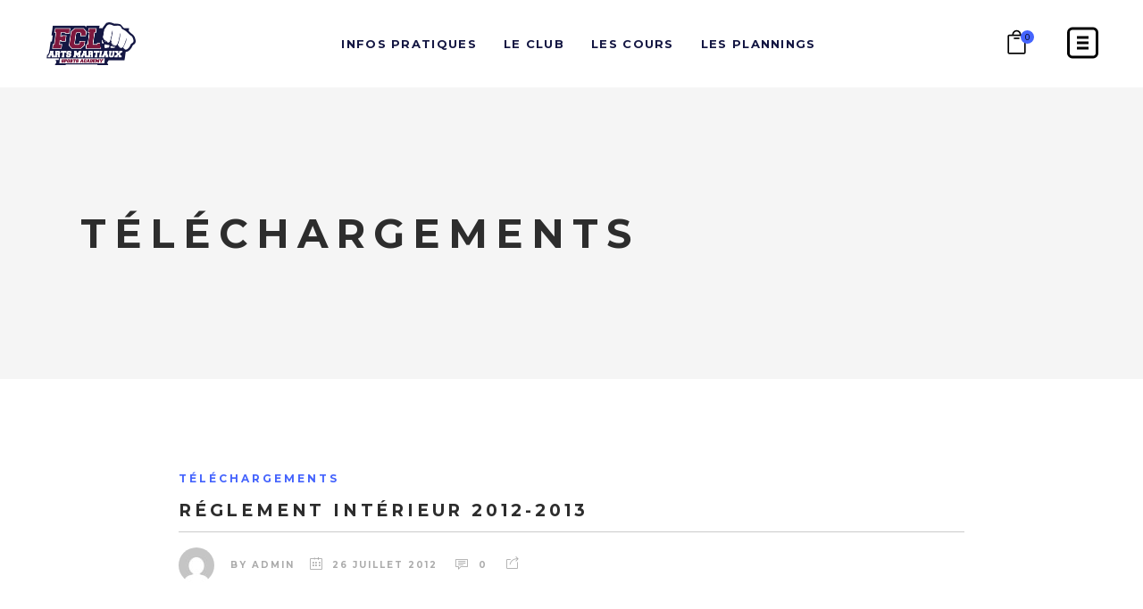

--- FILE ---
content_type: text/html; charset=UTF-8
request_url: https://www.fclartsmartiaux.fr/category/telechargements/
body_size: 14448
content:
<!DOCTYPE html>
<html lang="fr-FR">
<head>
	    			<meta charset="UTF-8"/>
		<link rel="profile" href="https://gmpg.org/xfn/11"/>
		<link rel="pingback" href="https://www.fclartsmartiaux.fr/xmlrpc.php"/>
				<meta name="viewport" content="width=device-width,initial-scale=1,user-scalable=no">
		
	<title>Téléchargements &#8211; FCL Arts Martiaux</title>
<script type="application/javascript">var mkdBmiCalculatorAjaxUrl = "https://www.fclartsmartiaux.fr/wp-admin/admin-ajax.php"</script><script type="application/javascript">var mkdCoreAjaxUrl = "https://www.fclartsmartiaux.fr/wp-admin/admin-ajax.php"</script><script type="application/javascript">var MikadoAjaxUrl = "https://www.fclartsmartiaux.fr/wp-admin/admin-ajax.php"</script><link rel='dns-prefetch' href='//fonts.googleapis.com' />
<link rel='dns-prefetch' href='//s.w.org' />
<link rel="alternate" type="application/rss+xml" title="FCL Arts Martiaux &raquo; Flux" href="https://www.fclartsmartiaux.fr/feed/" />
<link rel="alternate" type="application/rss+xml" title="FCL Arts Martiaux &raquo; Flux des commentaires" href="https://www.fclartsmartiaux.fr/comments/feed/" />
<link rel="alternate" type="application/rss+xml" title="FCL Arts Martiaux &raquo; Flux de la catégorie Téléchargements" href="https://www.fclartsmartiaux.fr/category/telechargements/feed/" />
		<script type="text/javascript">
			window._wpemojiSettings = {"baseUrl":"https:\/\/s.w.org\/images\/core\/emoji\/13.0.0\/72x72\/","ext":".png","svgUrl":"https:\/\/s.w.org\/images\/core\/emoji\/13.0.0\/svg\/","svgExt":".svg","source":{"concatemoji":"https:\/\/www.fclartsmartiaux.fr\/wp-includes\/js\/wp-emoji-release.min.js?ver=5.5.16"}};
			!function(e,a,t){var n,r,o,i=a.createElement("canvas"),p=i.getContext&&i.getContext("2d");function s(e,t){var a=String.fromCharCode;p.clearRect(0,0,i.width,i.height),p.fillText(a.apply(this,e),0,0);e=i.toDataURL();return p.clearRect(0,0,i.width,i.height),p.fillText(a.apply(this,t),0,0),e===i.toDataURL()}function c(e){var t=a.createElement("script");t.src=e,t.defer=t.type="text/javascript",a.getElementsByTagName("head")[0].appendChild(t)}for(o=Array("flag","emoji"),t.supports={everything:!0,everythingExceptFlag:!0},r=0;r<o.length;r++)t.supports[o[r]]=function(e){if(!p||!p.fillText)return!1;switch(p.textBaseline="top",p.font="600 32px Arial",e){case"flag":return s([127987,65039,8205,9895,65039],[127987,65039,8203,9895,65039])?!1:!s([55356,56826,55356,56819],[55356,56826,8203,55356,56819])&&!s([55356,57332,56128,56423,56128,56418,56128,56421,56128,56430,56128,56423,56128,56447],[55356,57332,8203,56128,56423,8203,56128,56418,8203,56128,56421,8203,56128,56430,8203,56128,56423,8203,56128,56447]);case"emoji":return!s([55357,56424,8205,55356,57212],[55357,56424,8203,55356,57212])}return!1}(o[r]),t.supports.everything=t.supports.everything&&t.supports[o[r]],"flag"!==o[r]&&(t.supports.everythingExceptFlag=t.supports.everythingExceptFlag&&t.supports[o[r]]);t.supports.everythingExceptFlag=t.supports.everythingExceptFlag&&!t.supports.flag,t.DOMReady=!1,t.readyCallback=function(){t.DOMReady=!0},t.supports.everything||(n=function(){t.readyCallback()},a.addEventListener?(a.addEventListener("DOMContentLoaded",n,!1),e.addEventListener("load",n,!1)):(e.attachEvent("onload",n),a.attachEvent("onreadystatechange",function(){"complete"===a.readyState&&t.readyCallback()})),(n=t.source||{}).concatemoji?c(n.concatemoji):n.wpemoji&&n.twemoji&&(c(n.twemoji),c(n.wpemoji)))}(window,document,window._wpemojiSettings);
		</script>
		<style type="text/css">
img.wp-smiley,
img.emoji {
	display: inline !important;
	border: none !important;
	box-shadow: none !important;
	height: 1em !important;
	width: 1em !important;
	margin: 0 .07em !important;
	vertical-align: -0.1em !important;
	background: none !important;
	padding: 0 !important;
}
</style>
	<link rel='stylesheet' id='wp-block-library-css'  href='https://www.fclartsmartiaux.fr/wp-includes/css/dist/block-library/style.min.css?ver=5.5.16' type='text/css' media='all' />
<link rel='stylesheet' id='wc-block-style-css'  href='https://www.fclartsmartiaux.fr/wp-content/plugins/woocommerce/packages/woocommerce-blocks/build/style.css?ver=2.5.16' type='text/css' media='all' />
<link rel='stylesheet' id='contact-form-7-css'  href='https://www.fclartsmartiaux.fr/wp-content/plugins/contact-form-7/includes/css/styles.css?ver=5.1.9' type='text/css' media='all' />
<link rel='stylesheet' id='rs-plugin-settings-css'  href='https://www.fclartsmartiaux.fr/wp-content/plugins/revslider/public/assets/css/settings.css?ver=5.4.8.3' type='text/css' media='all' />
<style id='rs-plugin-settings-inline-css' type='text/css'>
#rs-demo-id {}
</style>
<link rel='stylesheet' id='timetable_sf_style-css'  href='https://www.fclartsmartiaux.fr/wp-content/plugins/timetable/style/superfish.css?ver=5.5.16' type='text/css' media='all' />
<link rel='stylesheet' id='timetable_gtip2_style-css'  href='https://www.fclartsmartiaux.fr/wp-content/plugins/timetable/style/jquery.qtip.css?ver=5.5.16' type='text/css' media='all' />
<link rel='stylesheet' id='timetable_style-css'  href='https://www.fclartsmartiaux.fr/wp-content/plugins/timetable/style/style.css?ver=5.5.16' type='text/css' media='all' />
<link rel='stylesheet' id='timetable_event_template-css'  href='https://www.fclartsmartiaux.fr/wp-content/plugins/timetable/style/event_template.css?ver=5.5.16' type='text/css' media='all' />
<link rel='stylesheet' id='timetable_responsive_style-css'  href='https://www.fclartsmartiaux.fr/wp-content/plugins/timetable/style/responsive.css?ver=5.5.16' type='text/css' media='all' />
<link rel='stylesheet' id='timetable_font_lato-css'  href='//fonts.googleapis.com/css?family=Lato%3A400%2C700&#038;ver=5.5.16' type='text/css' media='all' />
<style id='woocommerce-inline-inline-css' type='text/css'>
.woocommerce form .form-row .required { visibility: visible; }
</style>
<link rel='stylesheet' id='topfit-mikado-default-style-css'  href='https://www.fclartsmartiaux.fr/wp-content/themes/topfit/style.css?ver=5.5.16' type='text/css' media='all' />
<link rel='stylesheet' id='topfit-mikado-modules-plugins-css'  href='https://www.fclartsmartiaux.fr/wp-content/themes/topfit/assets/css/plugins.min.css?ver=5.5.16' type='text/css' media='all' />
<link rel='stylesheet' id='mediaelement-css'  href='https://www.fclartsmartiaux.fr/wp-includes/js/mediaelement/mediaelementplayer-legacy.min.css?ver=4.2.13-9993131' type='text/css' media='all' />
<link rel='stylesheet' id='wp-mediaelement-css'  href='https://www.fclartsmartiaux.fr/wp-includes/js/mediaelement/wp-mediaelement.min.css?ver=5.5.16' type='text/css' media='all' />
<link rel='stylesheet' id='topfit-mikado-woocommerce-css'  href='https://www.fclartsmartiaux.fr/wp-content/themes/topfit/assets/css/woocommerce.min.css?ver=5.5.16' type='text/css' media='all' />
<link rel='stylesheet' id='topfit-mikado-modules-css'  href='https://www.fclartsmartiaux.fr/wp-content/themes/topfit/assets/css/modules.min.css?ver=5.5.16' type='text/css' media='all' />
<style id='topfit-mikado-modules-inline-css' type='text/css'>
     
body:not(.page-id-14654) .mkd-smooth-transition-loader {
display:none !important;
}

.page-id-14654 .vc_custom_1488288167557 .mkd-text-marquee {
margin-top: -4.5%;
margin-bottom:-15%;
}

.page-id-14654 .mkd-iwt-over .mkd-image-holder img {
border-radius:5px;
}

.page-id-14654 .mkd-iwt-over{
-webkit-border-radius: 5px;
-moz-border-radius: 5px;
border-radius: 5px;
-webkit-box-shadow:-5px -5px 20px rgba(0,0,0,0.2);
box-shadow:-5px -5px 20px rgba(0,0,0,0.2);
}

.page-id-14654 .mkd-iwt-over .mkd-text-holder .mkd-text-holder-inner {
-webkit-border-radius: 5px;
-moz-border-radius: 5px;
border-radius: 5px;
}
</style>
<link rel='stylesheet' id='mkd-font-awesome-css'  href='https://www.fclartsmartiaux.fr/wp-content/themes/topfit/assets/css/font-awesome/css/font-awesome.min.css?ver=5.5.16' type='text/css' media='all' />
<link rel='stylesheet' id='mkd-font-elegant-css'  href='https://www.fclartsmartiaux.fr/wp-content/themes/topfit/assets/css/elegant-icons/style.min.css?ver=5.5.16' type='text/css' media='all' />
<link rel='stylesheet' id='mkd-ion-icons-css'  href='https://www.fclartsmartiaux.fr/wp-content/themes/topfit/assets/css/ion-icons/css/ionicons.min.css?ver=5.5.16' type='text/css' media='all' />
<link rel='stylesheet' id='mkd-linea-icons-css'  href='https://www.fclartsmartiaux.fr/wp-content/themes/topfit/assets/css/linea-icons/style.css?ver=5.5.16' type='text/css' media='all' />
<link rel='stylesheet' id='mkd-linear-icons-css'  href='https://www.fclartsmartiaux.fr/wp-content/themes/topfit/assets/css/linear-icons/style.css?ver=5.5.16' type='text/css' media='all' />
<link rel='stylesheet' id='mkd-simple-line-icons-css'  href='https://www.fclartsmartiaux.fr/wp-content/themes/topfit/assets/css/simple-line-icons/simple-line-icons.css?ver=5.5.16' type='text/css' media='all' />
<link rel='stylesheet' id='mkd-dripicons-css'  href='https://www.fclartsmartiaux.fr/wp-content/themes/topfit/assets/css/dripicons/dripicons.css?ver=5.5.16' type='text/css' media='all' />
<link rel='stylesheet' id='topfit-mikado-blog-css'  href='https://www.fclartsmartiaux.fr/wp-content/themes/topfit/assets/css/blog.min.css?ver=5.5.16' type='text/css' media='all' />
<link rel='stylesheet' id='topfit-mikado-modules-responsive-css'  href='https://www.fclartsmartiaux.fr/wp-content/themes/topfit/assets/css/modules-responsive.min.css?ver=5.5.16' type='text/css' media='all' />
<link rel='stylesheet' id='topfit-mikado-blog-responsive-css'  href='https://www.fclartsmartiaux.fr/wp-content/themes/topfit/assets/css/blog-responsive.min.css?ver=5.5.16' type='text/css' media='all' />
<link rel='stylesheet' id='topfit-mikado-woocommerce-responsive-css'  href='https://www.fclartsmartiaux.fr/wp-content/themes/topfit/assets/css/woocommerce-responsive.min.css?ver=5.5.16' type='text/css' media='all' />
<link rel='stylesheet' id='topfit-mikado-style-dynamic-responsive-css'  href='https://www.fclartsmartiaux.fr/wp-content/themes/topfit/assets/css/style_dynamic_responsive.css?ver=1596902510' type='text/css' media='all' />
<link rel='stylesheet' id='topfit-mikado-style-dynamic-css'  href='https://www.fclartsmartiaux.fr/wp-content/themes/topfit/assets/css/style_dynamic.css?ver=1596902510' type='text/css' media='all' />
<link rel='stylesheet' id='js_composer_front-css'  href='https://www.fclartsmartiaux.fr/wp-content/plugins/js_composer/assets/css/js_composer.min.css?ver=6.0.3' type='text/css' media='all' />
<link rel='stylesheet' id='topfit-mikado-google-fonts-css'  href='https://fonts.googleapis.com/css?family=Montserrat%3A100%2C100italic%2C200%2C200italic%2C300%2C300italic%2C400%2C400italic%2C500%2C500italic%2C600%2C600italic%2C700%2C700italic%2C800%2C800italic%2C900%2C900italic%7COpen+Sans%3A100%2C100italic%2C200%2C200italic%2C300%2C300italic%2C400%2C400italic%2C500%2C500italic%2C600%2C600italic%2C700%2C700italic%2C800%2C800italic%2C900%2C900italic%7COpen+Sans%3A100%2C100italic%2C200%2C200italic%2C300%2C300italic%2C400%2C400italic%2C500%2C500italic%2C600%2C600italic%2C700%2C700italic%2C800%2C800italic%2C900%2C900italic%7CMontserrat%3A100%2C100italic%2C200%2C200italic%2C300%2C300italic%2C400%2C400italic%2C500%2C500italic%2C600%2C600italic%2C700%2C700italic%2C800%2C800italic%2C900%2C900italic&#038;subset=latin%2Clatin-ext&#038;ver=1.0.0' type='text/css' media='all' />
<!--[if lt IE 9]>
<link rel='stylesheet' id='vc_lte_ie9-css'  href='https://www.fclartsmartiaux.fr/wp-content/plugins/js_composer/assets/css/vc_lte_ie9.min.css?ver=6.0.3' type='text/css' media='screen' />
<![endif]-->
<script type='text/javascript' src='https://www.fclartsmartiaux.fr/wp-includes/js/jquery/jquery.js?ver=1.12.4-wp' id='jquery-core-js'></script>
<script type='text/javascript' src='https://www.fclartsmartiaux.fr/wp-content/plugins/revslider/public/assets/js/jquery.themepunch.tools.min.js?ver=5.4.8.3' id='tp-tools-js'></script>
<script type='text/javascript' src='https://www.fclartsmartiaux.fr/wp-content/plugins/revslider/public/assets/js/jquery.themepunch.revolution.min.js?ver=5.4.8.3' id='revmin-js'></script>
<script type='text/javascript' src='https://www.fclartsmartiaux.fr/wp-content/plugins/woocommerce/assets/js/jquery-blockui/jquery.blockUI.min.js?ver=2.70' id='jquery-blockui-js'></script>
<script type='text/javascript' id='wc-add-to-cart-js-extra'>
/* <![CDATA[ */
var wc_add_to_cart_params = {"ajax_url":"\/wp-admin\/admin-ajax.php","wc_ajax_url":"\/?wc-ajax=%%endpoint%%","i18n_view_cart":"Voir le panier","cart_url":"https:\/\/www.fclartsmartiaux.fr","is_cart":"","cart_redirect_after_add":"no"};
/* ]]> */
</script>
<script type='text/javascript' src='https://www.fclartsmartiaux.fr/wp-content/plugins/woocommerce/assets/js/frontend/add-to-cart.min.js?ver=4.1.4' id='wc-add-to-cart-js'></script>
<script type='text/javascript' src='https://www.fclartsmartiaux.fr/wp-content/plugins/js_composer/assets/js/vendors/woocommerce-add-to-cart.js?ver=6.0.3' id='vc_woocommerce-add-to-cart-js-js'></script>
<link rel="https://api.w.org/" href="https://www.fclartsmartiaux.fr/wp-json/" /><link rel="alternate" type="application/json" href="https://www.fclartsmartiaux.fr/wp-json/wp/v2/categories/29" /><link rel="EditURI" type="application/rsd+xml" title="RSD" href="https://www.fclartsmartiaux.fr/xmlrpc.php?rsd" />
<link rel="wlwmanifest" type="application/wlwmanifest+xml" href="https://www.fclartsmartiaux.fr/wp-includes/wlwmanifest.xml" /> 
<meta name="generator" content="WordPress 5.5.16" />
<meta name="generator" content="WooCommerce 4.1.4" />
<!-- <meta name="NextGEN" version="3.3.17" /> -->
	<noscript><style>.woocommerce-product-gallery{ opacity: 1 !important; }</style></noscript>
	<meta name="generator" content="Powered by WPBakery Page Builder - drag and drop page builder for WordPress."/>
<meta name="generator" content="Powered by Slider Revolution 5.4.8.3 - responsive, Mobile-Friendly Slider Plugin for WordPress with comfortable drag and drop interface." />
<script type="text/javascript">function setREVStartSize(e){									
						try{ e.c=jQuery(e.c);var i=jQuery(window).width(),t=9999,r=0,n=0,l=0,f=0,s=0,h=0;
							if(e.responsiveLevels&&(jQuery.each(e.responsiveLevels,function(e,f){f>i&&(t=r=f,l=e),i>f&&f>r&&(r=f,n=e)}),t>r&&(l=n)),f=e.gridheight[l]||e.gridheight[0]||e.gridheight,s=e.gridwidth[l]||e.gridwidth[0]||e.gridwidth,h=i/s,h=h>1?1:h,f=Math.round(h*f),"fullscreen"==e.sliderLayout){var u=(e.c.width(),jQuery(window).height());if(void 0!=e.fullScreenOffsetContainer){var c=e.fullScreenOffsetContainer.split(",");if (c) jQuery.each(c,function(e,i){u=jQuery(i).length>0?u-jQuery(i).outerHeight(!0):u}),e.fullScreenOffset.split("%").length>1&&void 0!=e.fullScreenOffset&&e.fullScreenOffset.length>0?u-=jQuery(window).height()*parseInt(e.fullScreenOffset,0)/100:void 0!=e.fullScreenOffset&&e.fullScreenOffset.length>0&&(u-=parseInt(e.fullScreenOffset,0))}f=u}else void 0!=e.minHeight&&f<e.minHeight&&(f=e.minHeight);e.c.closest(".rev_slider_wrapper").css({height:f})					
						}catch(d){console.log("Failure at Presize of Slider:"+d)}						
					};</script>
		<style type="text/css" id="wp-custom-css">
			.mkd-dark-header .mkd-page-header>div:not(.mkd-sticky-header) .mkd-main-menu>ul>li>a, .mkd-dark-header.mkd-header-style-on-scroll .mkd-page-header .mkd-main-menu>ul>li>a{color:#141743}
footer .mkd-container {
    background-color:#141743;
		color:#fff;
}
footer .mkd-footer-bottom-holder {
	background-color:#20234d;
}
body .tt_tabs .tt_timetable th{color:#fff}
table.tt_timetable .event .after_hour_text, table.tt_timetable .event .event_container .hours, table.tt_timetable .event .event_header, table.tt_timetable .event a{color:#ccc !important}		</style>
		<noscript><style> .wpb_animate_when_almost_visible { opacity: 1; }</style></noscript></head>

<body data-rsssl=1 class="archive category category-telechargements category-29 theme-topfit mkd-bmi-calculator-1.0 mkd-core-1.1.4 woocommerce-no-js topfit-ver-1.8 mkd-smooth-page-transitions mkd-mimic-ajax mkd-grid-1300 mkd-blog-installed mkd-header-standard mkd-sticky-header-on-scroll-up mkd-default-mobile-header mkd-sticky-up-mobile-header mkd-dropdown-slide-from-bottom mkd-dark-header mkd-header-standard-shadow-disable mkd-header-standard-in-grid-shadow-disable mkd-side-menu-slide-with-content mkd-width-470 mkd-woocommerce-columns-4 wpb-js-composer js-comp-ver-6.0.3 vc_responsive" itemscope itemtype="http://schema.org/WebPage">
<section class="mkd-side-menu right">
		<div class="mkd-close-side-menu-holder">
		<div class="mkd-close-side-menu-holder-inner">
			<a href="#" target="_self" class="mkd-close-side-menu">
				<span aria-hidden="true" class="icon_close"></span>
			</a>
		</div>
	</div>
	<div id="text-5" class="widget mkd-sidearea widget_text">			<div class="textwidget"><a href="http://topfit.mikado-themes.com/">
<img src="https://topfit.mikado-themes.com/wp-content/uploads/2017/02/side-area-img-1.png" alt="side-area-img-1" /> </a></div>
		</div><div id="text-6" class="widget mkd-sidearea widget_text">			<div class="textwidget">Lorem ipsum dolor sit amet, consectetuer adipiscing elit. Aenean commodo ligula eget dolor. Aenean massa. Cum sociis Theme</div>
		</div><div id="text-7" class="widget mkd-sidearea widget_text">			<div class="textwidget"><div style="margin-bottom: 18px" class="mkd-icon-list-item mkd-icon-list-item-default-font-family">
	<div class="mkd-icon-list-icon-holder">
		<div class="mkd-icon-list-icon-holder-inner clearfix">
			<i class="mkd-icon-font-awesome fa fa-phone-square " style="color:#d5d5d5;font-size:19px" ></i>		</div>
	</div>
	<p class="mkd-icon-list-text" style="padding-left: 14px">
		<span class="mkd-icon-list-title"  style="color:#808080;font-size:13px;font-weight: 600">
			1-677-124-44227		</span>
		<span class="mkd-icon-list-subtitle">
					</span>
	</p>
</div>

<div class="mkd-iwt clearfix mkd-iwt-icon-left mkd-iwt-icon-tiny">
 <div class="mkd-iwt-icon-holder">
     
 <span class="mkd-icon-shortcode normal" style="margin: 0 10px 8px 0" data-color="#d5d5d5">
        
   <i class="mkd-icon-font-awesome fa fa-envelope-square mkd-icon-element" style="color: #d5d5d5;font-size:21px"></i>
       </span>

    </div>
 <div class="mkd-iwt-content-holder" style="padding: 7px 0 0 0">
    <div class="mkd-iwt-title-holder">
   <h6 class="mkd-iwt-title" style="color:#808080;text-transform: uppercase; font-weight: 600;font-size: 12px; letter-spacing: 2px"><a href="mailto:info@yourbusiness.com" style="color: inherit; line-height: inherit;">info@yourbusiness.com</a></h6>
 </div>
  <div class="mkd-iwt-text-holder">
  <p></p>

   </div>
</div>
</div>




<div  class="mkd-icon-list-item mkd-icon-list-item-default-font-family">
	<div class="mkd-icon-list-icon-holder">
		<div class="mkd-icon-list-icon-holder-inner clearfix">
			<i class="mkd-icon-font-awesome fa fa-external-link-square " style="color:#d5d5d5;font-size:19px" ></i>		</div>
	</div>
	<p class="mkd-icon-list-text" style="padding-left: 14px">
		<span class="mkd-icon-list-title"  style="color:#808080;font-size:12px;font-weight: 600">
			184 MAIN COLLINS STREET WEST VICTORIA 8007		</span>
		<span class="mkd-icon-list-subtitle">
					</span>
	</p>
</div>

<div class="mkd-separator-holder clearfix  mkd-separator-center">
	<div class="mkd-separator" style="border-style: solid;width: 340px;border-bottom-width: 1px;margin-top: 24px;margin-bottom: 6px;px"></div>
</div>

</div>
		</div><div id="mkd_instagram_widget-3" class="widget mkd-sidearea widget_mkd_instagram_widget"><h5 class="mkd-sidearea-widget-title">FOLLOW US ON INSTAGRAM</h5></div><div id="text-8" class="widget mkd-sidearea widget_text">			<div class="textwidget"><div style="text-transform: uppercase; letter-spacing: 3px; font-size: 12px; font-family: 'Montserrat'; margin-top: 30px;" > Etiam ultricies nisi vel augue. Curabitur ullamcorper ultricies </div></div>
		</div><div id="text-9" class="widget mkd-sidearea widget_text">			<div class="textwidget">
	<span class="mkd-icon-shortcode normal" style="margin: -12px 0 0 0" data-hover-color="#d5d5d5" data-color="#2d2d2d">
        		<a href="https://twitter.com/" target="_blank" rel="noopener noreferrer">
			
			<i class="mkd-icon-font-awesome fa fa-twitter mkd-icon-element" style="color: #2d2d2d;font-size:16px" ></i>
					</a>
		<span class="mkd-icon-overlay"></span>
		    </span>

	
	<span class="mkd-icon-shortcode normal" style="margin: -12px 20px 0 20px" data-hover-color="#d5d5d5" data-color="#2d2d2d">
        		<a href="https://www.facebook.com/" target="_blank" rel="noopener noreferrer">
			
			<i class="mkd-icon-font-awesome fa fa-facebook mkd-icon-element" style="color: #2d2d2d;font-size:16px" ></i>
					</a>
		<span class="mkd-icon-overlay"></span>
		    </span>

	
	<span class="mkd-icon-shortcode normal" style="margin: -12px 0 0 0" data-hover-color="#d5d5d5" data-color="#2d2d2d">
        		<a href="https://www.linkedin.com/" target="_blank" rel="noopener noreferrer">
			
			<i class="mkd-icon-font-awesome fa fa-linkedin mkd-icon-element" style="color: #2d2d2d;font-size:16px" ></i>
					</a>
		<span class="mkd-icon-overlay"></span>
		    </span>

	</div>
		</div></section>

<div class="mkd-smooth-transition-loader mkd-mimic-ajax">
    <div class="mkd-st-loader">
        <div class="mkd-st-loader1">
            <div class="filling-circle-spinner"><div class="filling-circle-outer-shadow"></div><div class="filling-circle-inner-shadow" style="background-color:#2b2b2b"><div class="filling-circle-number" style="color:#4564fd"></div><div class="filling-circle-number-loaded" style="color:#4564fd"></div></div><div class="filling-circle-timer"></div><div class="filling-circle-hold filling-circle-left"><div class="filling-circle-pie" style=background-color:#4564fd></div></div><div class="filling-circle-hold filling-circle-right"><div class="filling-circle-pie" style=background-color:#4564fd></div></div></div>        </div>
    </div>
</div>
<div class="mkd-wrapper">
    <div class="mkd-wrapper-inner">
	    
<header class="mkd-page-header">
			<div class="mkd-menu-area">
											<div class="mkd-vertical-align-containers">
					<div class="mkd-position-left">
						<div class="mkd-position-left-inner">
							
	<div class="mkd-logo-wrapper">
		<a href="https://www.fclartsmartiaux.fr/" style="height: 50px;">
			<img height="100" width="203" class="mkd-normal-logo" src="https://www.fclartsmartiaux.fr/wp-content/uploads/2020/05/footer-logo.png" alt="Logo"/>
							<img height="100" width="203" class="mkd-dark-logo" src="https://www.fclartsmartiaux.fr/wp-content/uploads/2020/05/footer-logo.png" alt="Dark Logo"/>							<img height="100" width="203" class="mkd-light-logo" src="https://www.fclartsmartiaux.fr/wp-content/uploads/2020/05/footer-logo.png" alt="Light Logo"/>		</a>
	</div>

						</div>
					</div>
					<div class="mkd-position-center">
						<div class="mkd-position-center-inner">
							
	<nav class="mkd-main-menu mkd-drop-down mkd-default-nav">
		<ul id="menu-main-menu" class="clearfix"><li id="nav-menu-item-16199" class="menu-item menu-item-type-custom menu-item-object-custom  narrow"><a target="_blank" href="https://www.fclartsmartiaux.fr/wp-content/uploads/2020/09/infos-pratiques.pdf" class=""><span class="item_outer"><span class="item_inner"><span class="item_text">Infos pratiques</span></span></span></a></li>
<li id="nav-menu-item-16203" class="menu-item menu-item-type-post_type menu-item-object-page menu-item-has-children  has_sub narrow"><a href="https://www.fclartsmartiaux.fr/le-club/" class=""><span class="item_outer"><span class="item_inner"><span class="item_text">Le Club</span></span></span></a>
<div class="second " ><div class="inner"><ul>
	<li id="nav-menu-item-16235" class="menu-item menu-item-type-post_type menu-item-object-page "><a href="https://www.fclartsmartiaux.fr/ils-nous-soutiennent/" class=""><span class="item_outer"><span class="item_inner"><span class="item_text">Ils nous soutiennent</span></span></span></a></li>
</ul></div></div>
</li>
<li id="nav-menu-item-16206" class="menu-item menu-item-type-post_type menu-item-object-page  narrow"><a href="https://www.fclartsmartiaux.fr/les-cours/" class=""><span class="item_outer"><span class="item_inner"><span class="item_text">Les cours</span></span></span></a></li>
<li id="nav-menu-item-16207" class="menu-item menu-item-type-custom menu-item-object-custom menu-item-has-children  has_sub narrow"><a href="#plannings" class=""><span class="item_outer"><span class="item_inner"><span class="item_text">Les plannings</span></span></span></a>
<div class="second " ><div class="inner"><ul>
	<li id="nav-menu-item-16228" class="menu-item menu-item-type-custom menu-item-object-custom "><a target="_blank" href="https://www.fclartsmartiaux.fr/wp-content/uploads/2020/09/HORAIRES-ENFANTS-2020-2021-pdf.pdf" class=""><span class="item_outer"><span class="item_inner"><span class="item_text">Horaires enfants/ados 2020-201</span></span></span></a></li>
	<li id="nav-menu-item-16229" class="menu-item menu-item-type-custom menu-item-object-custom "><a target="_blank" href="https://www.fclartsmartiaux.fr/wp-content/uploads/2020/09/PLANNING-ADUTES-2020-2021-pdf.pdf" class=""><span class="item_outer"><span class="item_inner"><span class="item_text">Horaires adultes 2020-201</span></span></span></a></li>
</ul></div></div>
</li>
</ul>	</nav>

						</div>
					</div>
					<div class="mkd-position-right">
						<div class="mkd-position-right-inner">
															<div class="mkd-main-menu-widget-area">
									<div class="mkd-main-menu-widget-area-inner">
										<div id="mkd_woocommerce_dropdown_cart-2" class="widget widget_mkd_woocommerce_dropdown_cart mkd-right-from-main-menu-widget"><div class="mkd-right-from-main-menu-widget-inner">		<div
			class="mkd-shopping-cart-holder mkd-cart-info-is-disabled" style="padding: 0px 20px 0 0">
			<div class="mkd-shopping-cart-inner">
								<a itemprop="url" class="mkd-header-cart"
				   href="https://www.fclartsmartiaux.fr">
					<span class="mkd-cart-icon icon_bag_alt"><span
							class="mkd-cart-number">0</span></span>
					<span class="mkd-cart-info">
						<span
							class="mkd-cart-info-number">0 items</span>
						<span
							class="mkd-cart-info-total"><span class="woocommerce-Price-amount amount"><span class="woocommerce-Price-currencySymbol">&pound;</span>0.00</span></span>
					</span>
				</a>
									<div class="mkd-shopping-cart-dropdown">
						<ul>
							<li class="mkd-empty-cart">No products in the cart.</li>
						</ul>
					</div>
							</div>
		</div>
	</div></div><div id="mkd_side_area_opener-2" class="widget widget_mkd_side_area_opener mkd-right-from-main-menu-widget"><div class="mkd-right-from-main-menu-widget-inner">		<a class="mkd-side-menu-button-opener"
		   href="javascript:void(0)">
			<span class="mkd-side-area-icon">
                        <span  class="mkd-sai mkd-sai-first-line"></span>
                        <span  class="mkd-sai mkd-sai-second-line"></span>
                        <span  class="mkd-sai mkd-sai-third-line"></span>
                      </span>		</a>

		</div></div>
										</div>
								</div>
													</div>
					</div>
				</div>
						</div>
			
    <div class="mkd-sticky-header">
                <div class="mkd-sticky-holder">
                            <div class=" mkd-vertical-align-containers">
                    <div class="mkd-position-left">
                        <div class="mkd-position-left-inner">
                            
	<div class="mkd-logo-wrapper">
		<a href="https://www.fclartsmartiaux.fr/" style="height: 50px;">
			<img height="100" width="203" class="mkd-normal-logo" src="https://www.fclartsmartiaux.fr/wp-content/uploads/2020/05/footer-logo.png" alt="Logo"/>
							<img height="100" width="203" class="mkd-dark-logo" src="https://www.fclartsmartiaux.fr/wp-content/uploads/2020/05/footer-logo.png" alt="Dark Logo"/>							<img height="100" width="203" class="mkd-light-logo" src="https://www.fclartsmartiaux.fr/wp-content/uploads/2020/05/footer-logo.png" alt="Light Logo"/>		</a>
	</div>

                        </div>
                    </div>
                    <div class="mkd-position-center">
                        <div class="mkd-position-center-inner">
                            
	<nav class="mkd-main-menu mkd-drop-down mkd-sticky-nav">
		<ul id="menu-main-menu-1" class="clearfix"><li id="sticky-nav-menu-item-16199" class="menu-item menu-item-type-custom menu-item-object-custom  narrow"><a target="_blank" href="https://www.fclartsmartiaux.fr/wp-content/uploads/2020/09/infos-pratiques.pdf" class=""><span class="item_outer"><span class="item_inner"><span class="item_text">Infos pratiques</span></span></span></a></li>
<li id="sticky-nav-menu-item-16203" class="menu-item menu-item-type-post_type menu-item-object-page menu-item-has-children  has_sub narrow"><a href="https://www.fclartsmartiaux.fr/le-club/" class=""><span class="item_outer"><span class="item_inner"><span class="item_text">Le Club</span></span></span></a>
<div class="second " ><div class="inner"><ul>
	<li id="sticky-nav-menu-item-16235" class="menu-item menu-item-type-post_type menu-item-object-page "><a href="https://www.fclartsmartiaux.fr/ils-nous-soutiennent/" class=""><span class="item_outer"><span class="item_inner"><span class="item_text">Ils nous soutiennent</span></span></span></a></li>
</ul></div></div>
</li>
<li id="sticky-nav-menu-item-16206" class="menu-item menu-item-type-post_type menu-item-object-page  narrow"><a href="https://www.fclartsmartiaux.fr/les-cours/" class=""><span class="item_outer"><span class="item_inner"><span class="item_text">Les cours</span></span></span></a></li>
<li id="sticky-nav-menu-item-16207" class="menu-item menu-item-type-custom menu-item-object-custom menu-item-has-children  has_sub narrow"><a href="#plannings" class=""><span class="item_outer"><span class="item_inner"><span class="item_text">Les plannings</span></span></span></a>
<div class="second " ><div class="inner"><ul>
	<li id="sticky-nav-menu-item-16228" class="menu-item menu-item-type-custom menu-item-object-custom "><a target="_blank" href="https://www.fclartsmartiaux.fr/wp-content/uploads/2020/09/HORAIRES-ENFANTS-2020-2021-pdf.pdf" class=""><span class="item_outer"><span class="item_inner"><span class="item_text">Horaires enfants/ados 2020-201</span></span></span></a></li>
	<li id="sticky-nav-menu-item-16229" class="menu-item menu-item-type-custom menu-item-object-custom "><a target="_blank" href="https://www.fclartsmartiaux.fr/wp-content/uploads/2020/09/PLANNING-ADUTES-2020-2021-pdf.pdf" class=""><span class="item_outer"><span class="item_inner"><span class="item_text">Horaires adultes 2020-201</span></span></span></a></li>
</ul></div></div>
</li>
</ul>	</nav>

                        </div>
                    </div>
                    <div class="mkd-position-right">
                        <div class="mkd-position-right-inner">
                                                            <div class="mkd-sticky-right-widget-area">
                                    <div id="mkd_woocommerce_dropdown_cart-3" class="widget widget_mkd_woocommerce_dropdown_cart mkd-sticky-right-widget"><div class="mkd-sticky-right-widget-inner">		<div
			class="mkd-shopping-cart-holder mkd-cart-info-is-disabled" style="padding: 0 15px 0 0">
			<div class="mkd-shopping-cart-inner">
								<a itemprop="url" class="mkd-header-cart"
				   href="https://www.fclartsmartiaux.fr">
					<span class="mkd-cart-icon icon_bag_alt"><span
							class="mkd-cart-number">0</span></span>
					<span class="mkd-cart-info">
						<span
							class="mkd-cart-info-number">0 items</span>
						<span
							class="mkd-cart-info-total"><span class="woocommerce-Price-amount amount"><span class="woocommerce-Price-currencySymbol">&pound;</span>0.00</span></span>
					</span>
				</a>
									<div class="mkd-shopping-cart-dropdown">
						<ul>
							<li class="mkd-empty-cart">No products in the cart.</li>
						</ul>
					</div>
							</div>
		</div>
	</div></div><div id="mkd_side_area_opener-3" class="widget widget_mkd_side_area_opener mkd-sticky-right-widget"><div class="mkd-sticky-right-widget-inner">		<a class="mkd-side-menu-button-opener"
		   href="javascript:void(0)">
			<span class="mkd-side-area-icon">
                        <span style="border-color: #2d2d2d" class="mkd-sai mkd-sai-first-line"></span>
                        <span style="border-color: #2d2d2d" class="mkd-sai mkd-sai-second-line"></span>
                        <span style="border-color: #2d2d2d" class="mkd-sai mkd-sai-third-line"></span>
                      </span>		</a>

		</div></div>
	                                </div>
                                                    </div>
                    </div>
                </div>
                        </div>
    </div>

</header>


	<header class="mkd-mobile-header">
		<div class="mkd-mobile-header-inner">
						<div class="mkd-mobile-header-holder">
				<div class="mkd-grid">
					<div class="mkd-vertical-align-containers">
													<div class="mkd-mobile-menu-opener">
								<a href="javascript:void(0)">
                    <span class="mkd-mobile-opener-icon-holder">
                        <i class="mkd-icon-font-awesome fa fa-bars " ></i>                    </span>
								</a>
							</div>
																			<div class="mkd-position-center">
								<div class="mkd-position-center-inner">
									
	<div class="mkd-mobile-logo-wrapper">
		<a href="https://www.fclartsmartiaux.fr/" style="height: 50px">
			<img height="100" width="203" src="https://www.fclartsmartiaux.fr/wp-content/uploads/2020/05/footer-logo.png" alt="Mobile Logo"/>
		</a>
	</div>

								</div>
							</div>
												<div class="mkd-position-right">
							<div class="mkd-position-right-inner">
															</div>
						</div>
					</div>
					<!-- close .mkd-vertical-align-containers -->
				</div>
			</div>
			
            <nav class="mkd-mobile-nav" role="navigation" aria-label="Mobile Menu">
            <div class="mkd-grid">
                <ul id="menu-main-menu-2" class=""><li id="mobile-menu-item-16199" class="menu-item menu-item-type-custom menu-item-object-custom "><a target="_blank" href="https://www.fclartsmartiaux.fr/wp-content/uploads/2020/09/infos-pratiques.pdf" class=""><span>Infos pratiques</span></a></li>
<li id="mobile-menu-item-16203" class="menu-item menu-item-type-post_type menu-item-object-page menu-item-has-children  has_sub"><a href="https://www.fclartsmartiaux.fr/le-club/" class=""><span>Le Club</span></a><span class="mobile_arrow"><i class="mkd-sub-arrow fa fa-angle-right"></i><i class="fa fa-angle-down"></i></span>
<ul class="sub_menu">
	<li id="mobile-menu-item-16235" class="menu-item menu-item-type-post_type menu-item-object-page "><a href="https://www.fclartsmartiaux.fr/ils-nous-soutiennent/" class=""><span>Ils nous soutiennent</span></a></li>
</ul>
</li>
<li id="mobile-menu-item-16206" class="menu-item menu-item-type-post_type menu-item-object-page "><a href="https://www.fclartsmartiaux.fr/les-cours/" class=""><span>Les cours</span></a></li>
<li id="mobile-menu-item-16207" class="menu-item menu-item-type-custom menu-item-object-custom menu-item-has-children  has_sub"><a href="#plannings" class=""><span>Les plannings</span></a><span class="mobile_arrow"><i class="mkd-sub-arrow fa fa-angle-right"></i><i class="fa fa-angle-down"></i></span>
<ul class="sub_menu">
	<li id="mobile-menu-item-16228" class="menu-item menu-item-type-custom menu-item-object-custom "><a target="_blank" href="https://www.fclartsmartiaux.fr/wp-content/uploads/2020/09/HORAIRES-ENFANTS-2020-2021-pdf.pdf" class=""><span>Horaires enfants/ados 2020-201</span></a></li>
	<li id="mobile-menu-item-16229" class="menu-item menu-item-type-custom menu-item-object-custom "><a target="_blank" href="https://www.fclartsmartiaux.fr/wp-content/uploads/2020/09/PLANNING-ADUTES-2020-2021-pdf.pdf" class=""><span>Horaires adultes 2020-201</span></a></li>
</ul>
</li>
</ul>            </div>
        </nav>
    
		</div>
	</header> <!-- close .mkd-mobile-header -->



	                <a id='mkd-back-to-top'  href='#'>
                <span class="mkd-icon-stack">
                     <span aria-hidden="true" class="mkd-icon-font-elegant arrow_carrot-up " ></span>                </span>
                  <span class="mkd-back-to-top-inner">
                    <span class="mkd-back-to-top-text">Top</span>
                </span>
            </a>
        	    
        <div class="mkd-content" >
                        <div class="mkd-content-inner">
	<div class="mkd-title mkd-standard-type mkd-content-left-alignment mkd-title-in-grid mkd-animation-no" style="background-color:#f5f5f5;;height:327px;" data-height="327" >
		<div class="mkd-title-image"></div>
		<div class="mkd-title-holder" style="height:327px;">
			<div class="mkd-container clearfix">
				<div class="mkd-container-inner">
					<div class="mkd-title-subtitle-holder" style="">
						<div class="mkd-title-subtitle-holder-inner">
																									<h1 >
										<span>Téléchargements</span></h1>
																								</div>
					</div>
				</div>
			</div>
		</div>
	</div>

<div class="mkd-container">
	<div class="mkd-container-inner clearfix">
		<div class="mkd-grid-row">
	<div class="mkd-page-content-holder mkd-grid-col-12">
		<div class="mkd-blog-holder mkd-blog-type-standard"    >
	<article id="post-161" class="post-161 post type-post status-publish format-standard hentry category-telechargements">
	<div class="mkd-post-content">
				<div class="mkd-post-text">
			<div class="mkd-post-text-inner">
				<div class="mkd-post-info-category">
	<a href="https://www.fclartsmartiaux.fr/category/telechargements/"><span class="mkd-category-name" >Téléchargements </span></a></div>
				<h3 class="mkd-post-title">
<a href="https://www.fclartsmartiaux.fr/reglement-interieur-2012-2013/" title="Réglement intérieur 2012-2013">Réglement intérieur 2012-2013</a>
</h3>
				
				<div class="mkd-post-info">
					<div class="mkd-post-info-author mkd-post-info-item">
	<div class="mkd-avatar">
		<a href="https://www.fclartsmartiaux.fr/author/admin/">
			<img alt='' src='https://secure.gravatar.com/avatar/4d2585a9be7d93385ce07522f99139b0?s=40&#038;d=mm&#038;r=g' class='avatar avatar-40 photo' height='40' width='40' />		</a>
	</div>
	<div class="mkd-author">
		<span>by </span>		<a href="https://www.fclartsmartiaux.fr/author/admin/">
			admin		</a>
	</div>
</div>
<div class="mkd-post-info-date">
    		<span class="mkd-post-info-date-icon">
			<i class="mkd-icon-simple-line-icon icon-calendar " ></i>		</span>
        <span class="mkd-date">26 juillet 2012</span>
        </div><div class="mkd-post-info-comments-holder mkd-post-info-item">
    <a class="mkd-post-info-comments" href="https://www.fclartsmartiaux.fr/reglement-interieur-2012-2013/#respond">
		<span class="mkd-post-info-comments-icon">
			<i class="mkd-icon-simple-line-icon icon-speech " ></i>		</span>
        <span class="mkd-comments-number"> 0 </span>
    </a>
</div><div class="mkd-blog-share mkd-post-info-item">
    <div class="mkd-social-share-holder mkd-dropdown">
	<a href="javascript:void(0)" target="_self" class="mkd-social-share-dropdown-opener">
		<i class="icon-share-alt"></i>
	</a>

	<div class="mkd-social-share-dropdown">
		<ul>
			<li class="mkd-facebook-share ">
	<a class="mkd-share-link" href="#" onclick="window.open('http://m.facebook.com/sharer.php?u=https%3A%2F%2Fwww.fclartsmartiaux.fr%2Freglement-interieur-2012-2013%2F');">
					<span class="mkd-social-network-icon social_facebook"></span>
		
					<span aria-hidden="true"
				  class="mkd-social-share-label"> Facebook </span>
			</a>
</li><li class="mkd-twitter-share ">
	<a class="mkd-share-link" href="#" onclick="window.open('https://twitter.com/intent/tweet?text=https://www.fclartsmartiaux.fr/reglement-interieur-2012-2013/', 'popupwindow', 'scrollbars=yes,width=800,height=400');popUp.focus();return false;">
					<span class="mkd-social-network-icon social_twitter"></span>
		
					<span aria-hidden="true"
				  class="mkd-social-share-label"> Twitter </span>
			</a>
</li><li class="mkd-linkedin-share ">
	<a class="mkd-share-link" href="#" onclick="popUp=window.open('http://linkedin.com/shareArticle?mini=true&amp;url=https%3A%2F%2Fwww.fclartsmartiaux.fr%2Freglement-interieur-2012-2013%2F&amp;title=R%C3%A9glement+int%C3%A9rieur+2012-2013', 'popupwindow', 'scrollbars=yes,width=800,height=400');popUp.focus();return false;">
					<span class="mkd-social-network-icon social_linkedin"></span>
		
					<span aria-hidden="true"
				  class="mkd-social-share-label"> LinkedIn </span>
			</a>
</li>		</ul>
	</div>
</div></div>
				</div>
			</div>
		</div>
	</div>
</article><article id="post-159" class="post-159 post type-post status-publish format-standard hentry category-telechargements">
	<div class="mkd-post-content">
				<div class="mkd-post-text">
			<div class="mkd-post-text-inner">
				<div class="mkd-post-info-category">
	<a href="https://www.fclartsmartiaux.fr/category/telechargements/"><span class="mkd-category-name" >Téléchargements </span></a></div>
				<h3 class="mkd-post-title">
<a href="https://www.fclartsmartiaux.fr/conditions-generales-dinscription/" title="Conditions générales d&#8217;inscription">Conditions générales d&#8217;inscription</a>
</h3>
				
				<div class="mkd-post-info">
					<div class="mkd-post-info-author mkd-post-info-item">
	<div class="mkd-avatar">
		<a href="https://www.fclartsmartiaux.fr/author/admin/">
			<img alt='' src='https://secure.gravatar.com/avatar/4d2585a9be7d93385ce07522f99139b0?s=40&#038;d=mm&#038;r=g' class='avatar avatar-40 photo' height='40' width='40' />		</a>
	</div>
	<div class="mkd-author">
		<span>by </span>		<a href="https://www.fclartsmartiaux.fr/author/admin/">
			admin		</a>
	</div>
</div>
<div class="mkd-post-info-date">
    		<span class="mkd-post-info-date-icon">
			<i class="mkd-icon-simple-line-icon icon-calendar " ></i>		</span>
        <span class="mkd-date">26 juillet 2012</span>
        </div><div class="mkd-post-info-comments-holder mkd-post-info-item">
    <a class="mkd-post-info-comments" href="https://www.fclartsmartiaux.fr/conditions-generales-dinscription/#respond">
		<span class="mkd-post-info-comments-icon">
			<i class="mkd-icon-simple-line-icon icon-speech " ></i>		</span>
        <span class="mkd-comments-number"> 0 </span>
    </a>
</div><div class="mkd-blog-share mkd-post-info-item">
    <div class="mkd-social-share-holder mkd-dropdown">
	<a href="javascript:void(0)" target="_self" class="mkd-social-share-dropdown-opener">
		<i class="icon-share-alt"></i>
	</a>

	<div class="mkd-social-share-dropdown">
		<ul>
			<li class="mkd-facebook-share ">
	<a class="mkd-share-link" href="#" onclick="window.open('http://m.facebook.com/sharer.php?u=https%3A%2F%2Fwww.fclartsmartiaux.fr%2Fconditions-generales-dinscription%2F');">
					<span class="mkd-social-network-icon social_facebook"></span>
		
					<span aria-hidden="true"
				  class="mkd-social-share-label"> Facebook </span>
			</a>
</li><li class="mkd-twitter-share ">
	<a class="mkd-share-link" href="#" onclick="window.open('https://twitter.com/intent/tweet?text=https://www.fclartsmartiaux.fr/conditions-generales-dinscription/', 'popupwindow', 'scrollbars=yes,width=800,height=400');popUp.focus();return false;">
					<span class="mkd-social-network-icon social_twitter"></span>
		
					<span aria-hidden="true"
				  class="mkd-social-share-label"> Twitter </span>
			</a>
</li><li class="mkd-linkedin-share ">
	<a class="mkd-share-link" href="#" onclick="popUp=window.open('http://linkedin.com/shareArticle?mini=true&amp;url=https%3A%2F%2Fwww.fclartsmartiaux.fr%2Fconditions-generales-dinscription%2F&amp;title=Conditions+g%C3%A9n%C3%A9rales+d%26%238217%3Binscription', 'popupwindow', 'scrollbars=yes,width=800,height=400');popUp.focus();return false;">
					<span class="mkd-social-network-icon social_linkedin"></span>
		
					<span aria-hidden="true"
				  class="mkd-social-share-label"> LinkedIn </span>
			</a>
</li>		</ul>
	</div>
</div></div>
				</div>
			</div>
		</div>
	</div>
</article><article id="post-157" class="post-157 post type-post status-publish format-standard hentry category-telechargements">
	<div class="mkd-post-content">
				<div class="mkd-post-text">
			<div class="mkd-post-text-inner">
				<div class="mkd-post-info-category">
	<a href="https://www.fclartsmartiaux.fr/category/telechargements/"><span class="mkd-category-name" >Téléchargements </span></a></div>
				<h3 class="mkd-post-title">
<a href="https://www.fclartsmartiaux.fr/autorisation-parentale/" title="Autorisation parentale">Autorisation parentale</a>
</h3>
				
				<div class="mkd-post-info">
					<div class="mkd-post-info-author mkd-post-info-item">
	<div class="mkd-avatar">
		<a href="https://www.fclartsmartiaux.fr/author/admin/">
			<img alt='' src='https://secure.gravatar.com/avatar/4d2585a9be7d93385ce07522f99139b0?s=40&#038;d=mm&#038;r=g' class='avatar avatar-40 photo' height='40' width='40' />		</a>
	</div>
	<div class="mkd-author">
		<span>by </span>		<a href="https://www.fclartsmartiaux.fr/author/admin/">
			admin		</a>
	</div>
</div>
<div class="mkd-post-info-date">
    		<span class="mkd-post-info-date-icon">
			<i class="mkd-icon-simple-line-icon icon-calendar " ></i>		</span>
        <span class="mkd-date">26 juillet 2012</span>
        </div><div class="mkd-post-info-comments-holder mkd-post-info-item">
    <a class="mkd-post-info-comments" href="https://www.fclartsmartiaux.fr/autorisation-parentale/#respond">
		<span class="mkd-post-info-comments-icon">
			<i class="mkd-icon-simple-line-icon icon-speech " ></i>		</span>
        <span class="mkd-comments-number"> 0 </span>
    </a>
</div><div class="mkd-blog-share mkd-post-info-item">
    <div class="mkd-social-share-holder mkd-dropdown">
	<a href="javascript:void(0)" target="_self" class="mkd-social-share-dropdown-opener">
		<i class="icon-share-alt"></i>
	</a>

	<div class="mkd-social-share-dropdown">
		<ul>
			<li class="mkd-facebook-share ">
	<a class="mkd-share-link" href="#" onclick="window.open('http://m.facebook.com/sharer.php?u=https%3A%2F%2Fwww.fclartsmartiaux.fr%2Fautorisation-parentale%2F');">
					<span class="mkd-social-network-icon social_facebook"></span>
		
					<span aria-hidden="true"
				  class="mkd-social-share-label"> Facebook </span>
			</a>
</li><li class="mkd-twitter-share ">
	<a class="mkd-share-link" href="#" onclick="window.open('https://twitter.com/intent/tweet?text=https://www.fclartsmartiaux.fr/autorisation-parentale/', 'popupwindow', 'scrollbars=yes,width=800,height=400');popUp.focus();return false;">
					<span class="mkd-social-network-icon social_twitter"></span>
		
					<span aria-hidden="true"
				  class="mkd-social-share-label"> Twitter </span>
			</a>
</li><li class="mkd-linkedin-share ">
	<a class="mkd-share-link" href="#" onclick="popUp=window.open('http://linkedin.com/shareArticle?mini=true&amp;url=https%3A%2F%2Fwww.fclartsmartiaux.fr%2Fautorisation-parentale%2F&amp;title=Autorisation+parentale', 'popupwindow', 'scrollbars=yes,width=800,height=400');popUp.focus();return false;">
					<span class="mkd-social-network-icon social_linkedin"></span>
		
					<span aria-hidden="true"
				  class="mkd-social-share-label"> LinkedIn </span>
			</a>
</li>		</ul>
	</div>
</div></div>
				</div>
			</div>
		</div>
	</div>
</article><article id="post-154" class="post-154 post type-post status-publish format-standard has-post-thumbnail hentry category-infos-pratiques category-telechargements tag-flash">
	<div class="mkd-post-content">
		    <div class="mkd-post-image">
        <a href="https://www.fclartsmartiaux.fr/la-plaquette/" title="La plaquette FCL Arts Martiaux">
            <img width="620" height="340" src="https://www.fclartsmartiaux.fr/wp-content/uploads/2012/07/plaquette.png" class="attachment-full size-full wp-post-image" alt="" loading="lazy" srcset="https://www.fclartsmartiaux.fr/wp-content/uploads/2012/07/plaquette.png 620w, https://www.fclartsmartiaux.fr/wp-content/uploads/2012/07/plaquette-600x329.png 600w, https://www.fclartsmartiaux.fr/wp-content/uploads/2012/07/plaquette-300x164.png 300w" sizes="(max-width: 620px) 100vw, 620px" />        </a>
    </div>
		<div class="mkd-post-text">
			<div class="mkd-post-text-inner">
				<div class="mkd-post-info-category">
	<a href="https://www.fclartsmartiaux.fr/category/infos-pratiques/"><span class="mkd-category-name" >Infos pratiques </span></a><a href="https://www.fclartsmartiaux.fr/category/telechargements/"><span class="mkd-category-name" >Téléchargements </span></a></div>
				<h3 class="mkd-post-title">
<a href="https://www.fclartsmartiaux.fr/la-plaquette/" title="La plaquette FCL Arts Martiaux">La plaquette FCL Arts Martiaux</a>
</h3>
				<p class="mkd-post-excerpt">Découvrez, consultez ou téléchargez la toute nouvelle plaquette du FCL Arts Martiaux !...</p>
				<div class="mkd-post-info">
					<div class="mkd-post-info-author mkd-post-info-item">
	<div class="mkd-avatar">
		<a href="https://www.fclartsmartiaux.fr/author/admin/">
			<img alt='' src='https://secure.gravatar.com/avatar/4d2585a9be7d93385ce07522f99139b0?s=40&#038;d=mm&#038;r=g' class='avatar avatar-40 photo' height='40' width='40' />		</a>
	</div>
	<div class="mkd-author">
		<span>by </span>		<a href="https://www.fclartsmartiaux.fr/author/admin/">
			admin		</a>
	</div>
</div>
<div class="mkd-post-info-date">
    		<span class="mkd-post-info-date-icon">
			<i class="mkd-icon-simple-line-icon icon-calendar " ></i>		</span>
        <span class="mkd-date">26 juillet 2012</span>
        </div><div class="mkd-post-info-comments-holder mkd-post-info-item">
    <a class="mkd-post-info-comments" href="https://www.fclartsmartiaux.fr/la-plaquette/#respond">
		<span class="mkd-post-info-comments-icon">
			<i class="mkd-icon-simple-line-icon icon-speech " ></i>		</span>
        <span class="mkd-comments-number"> 0 </span>
    </a>
</div><div class="mkd-blog-share mkd-post-info-item">
    <div class="mkd-social-share-holder mkd-dropdown">
	<a href="javascript:void(0)" target="_self" class="mkd-social-share-dropdown-opener">
		<i class="icon-share-alt"></i>
	</a>

	<div class="mkd-social-share-dropdown">
		<ul>
			<li class="mkd-facebook-share ">
	<a class="mkd-share-link" href="#" onclick="window.open('http://m.facebook.com/sharer.php?u=https%3A%2F%2Fwww.fclartsmartiaux.fr%2Fla-plaquette%2F');">
					<span class="mkd-social-network-icon social_facebook"></span>
		
					<span aria-hidden="true"
				  class="mkd-social-share-label"> Facebook </span>
			</a>
</li><li class="mkd-twitter-share ">
	<a class="mkd-share-link" href="#" onclick="window.open('https://twitter.com/intent/tweet?text=D%C3%A9couvrez%2C+consultez+ou+t%C3%A9l%C3%A9chargez+la+toute+nouvelle+plaquette+du+FCL+Arts+Martiaux+%21https://www.fclartsmartiaux.fr/la-plaquette/', 'popupwindow', 'scrollbars=yes,width=800,height=400');popUp.focus();return false;">
					<span class="mkd-social-network-icon social_twitter"></span>
		
					<span aria-hidden="true"
				  class="mkd-social-share-label"> Twitter </span>
			</a>
</li><li class="mkd-linkedin-share ">
	<a class="mkd-share-link" href="#" onclick="popUp=window.open('http://linkedin.com/shareArticle?mini=true&amp;url=https%3A%2F%2Fwww.fclartsmartiaux.fr%2Fla-plaquette%2F&amp;title=La+plaquette+FCL+Arts+Martiaux', 'popupwindow', 'scrollbars=yes,width=800,height=400');popUp.focus();return false;">
					<span class="mkd-social-network-icon social_linkedin"></span>
		
					<span aria-hidden="true"
				  class="mkd-social-share-label"> LinkedIn </span>
			</a>
</li>		</ul>
	</div>
</div></div>
				</div>
			</div>
		</div>
	</div>
</article><article id="post-118" class="post-118 post type-post status-publish format-standard has-post-thumbnail hentry category-infos-pratiques category-telechargements tag-flash tag-horaires tag-infos-pratiques-2">
	<div class="mkd-post-content">
		    <div class="mkd-post-image">
        <a href="https://www.fclartsmartiaux.fr/horaires-2012-2013/" title="Les horaires 2015-2016">
            <img width="568" height="570" src="https://www.fclartsmartiaux.fr/wp-content/uploads/2012/07/horloge-de-boxe.jpg" class="attachment-full size-full wp-post-image" alt="" loading="lazy" srcset="https://www.fclartsmartiaux.fr/wp-content/uploads/2012/07/horloge-de-boxe.jpg 568w, https://www.fclartsmartiaux.fr/wp-content/uploads/2012/07/horloge-de-boxe-300x300.jpg 300w, https://www.fclartsmartiaux.fr/wp-content/uploads/2012/07/horloge-de-boxe-100x100.jpg 100w, https://www.fclartsmartiaux.fr/wp-content/uploads/2012/07/horloge-de-boxe-150x150.jpg 150w, https://www.fclartsmartiaux.fr/wp-content/uploads/2012/07/horloge-de-boxe-298x300.jpg 298w, https://www.fclartsmartiaux.fr/wp-content/uploads/2012/07/horloge-de-boxe-140x140.jpg 140w" sizes="(max-width: 568px) 100vw, 568px" />        </a>
    </div>
		<div class="mkd-post-text">
			<div class="mkd-post-text-inner">
				<div class="mkd-post-info-category">
	<a href="https://www.fclartsmartiaux.fr/category/infos-pratiques/"><span class="mkd-category-name" >Infos pratiques </span></a><a href="https://www.fclartsmartiaux.fr/category/telechargements/"><span class="mkd-category-name" >Téléchargements </span></a></div>
				<h3 class="mkd-post-title">
<a href="https://www.fclartsmartiaux.fr/horaires-2012-2013/" title="Les horaires 2015-2016">Les horaires 2015-2016</a>
</h3>
				<p class="mkd-post-excerpt">Consulter tous nos horaires enfants, adultes, seniors et handi de la saison 2013-2014...</p>
				<div class="mkd-post-info">
					<div class="mkd-post-info-author mkd-post-info-item">
	<div class="mkd-avatar">
		<a href="https://www.fclartsmartiaux.fr/author/dominique/">
			<img alt='' src='https://secure.gravatar.com/avatar/e764cd19abd27ae1a14b2c00d676a62b?s=40&#038;d=mm&#038;r=g' class='avatar avatar-40 photo' height='40' width='40' />		</a>
	</div>
	<div class="mkd-author">
		<span>by </span>		<a href="https://www.fclartsmartiaux.fr/author/dominique/">
			Dominique Gallo		</a>
	</div>
</div>
<div class="mkd-post-info-date">
    		<span class="mkd-post-info-date-icon">
			<i class="mkd-icon-simple-line-icon icon-calendar " ></i>		</span>
        <span class="mkd-date">26 juillet 2012</span>
        </div><div class="mkd-post-info-comments-holder mkd-post-info-item">
    <a class="mkd-post-info-comments" href="https://www.fclartsmartiaux.fr/horaires-2012-2013/#respond">
		<span class="mkd-post-info-comments-icon">
			<i class="mkd-icon-simple-line-icon icon-speech " ></i>		</span>
        <span class="mkd-comments-number"> 0 </span>
    </a>
</div><div class="mkd-blog-share mkd-post-info-item">
    <div class="mkd-social-share-holder mkd-dropdown">
	<a href="javascript:void(0)" target="_self" class="mkd-social-share-dropdown-opener">
		<i class="icon-share-alt"></i>
	</a>

	<div class="mkd-social-share-dropdown">
		<ul>
			<li class="mkd-facebook-share ">
	<a class="mkd-share-link" href="#" onclick="window.open('http://m.facebook.com/sharer.php?u=https%3A%2F%2Fwww.fclartsmartiaux.fr%2Fhoraires-2012-2013%2F');">
					<span class="mkd-social-network-icon social_facebook"></span>
		
					<span aria-hidden="true"
				  class="mkd-social-share-label"> Facebook </span>
			</a>
</li><li class="mkd-twitter-share ">
	<a class="mkd-share-link" href="#" onclick="window.open('https://twitter.com/intent/tweet?text=Consulter+tous+nos+horaires+enfants%2C+adultes%2C+seniors+et+handi+de+la+saison+2013-2014https://www.fclartsmartiaux.fr/horaires-2012-2013/', 'popupwindow', 'scrollbars=yes,width=800,height=400');popUp.focus();return false;">
					<span class="mkd-social-network-icon social_twitter"></span>
		
					<span aria-hidden="true"
				  class="mkd-social-share-label"> Twitter </span>
			</a>
</li><li class="mkd-linkedin-share ">
	<a class="mkd-share-link" href="#" onclick="popUp=window.open('http://linkedin.com/shareArticle?mini=true&amp;url=https%3A%2F%2Fwww.fclartsmartiaux.fr%2Fhoraires-2012-2013%2F&amp;title=Les+horaires+2015-2016', 'popupwindow', 'scrollbars=yes,width=800,height=400');popUp.focus();return false;">
					<span class="mkd-social-network-icon social_linkedin"></span>
		
					<span aria-hidden="true"
				  class="mkd-social-share-label"> LinkedIn </span>
			</a>
</li>		</ul>
	</div>
</div></div>
				</div>
			</div>
		</div>
	</div>
</article></div>	</div>

	</div>

	</div>
</div>
</div> <!-- close div.content_inner -->
</div>  <!-- close div.content -->

	<footer class="mkd-page-footer">
		<div class="mkd-footer-inner clearfix">

			
<div class="mkd-footer-top-holder">
	<div class="mkd-footer-top mkd-footer-top-aligment-left">
		
		<div class="mkd-container">
			<div class="mkd-container-inner">

				
<div class="mkd-grid-row mkd-footer-top-four-cols">
			<div class="mkd-grid-col-3 mkd-grid-col-ipad-landscape-6 mkd-grid-col-ipad-portrait-12">
			<div id="text-2" class="widget mkd-footer-column-1 widget_text"><h3 class="mkd-footer-widget-title">FCL Arts Martiaux</h3>			<div class="textwidget"><p style="margin-top: -7px;">Le FCL Arts Martiaux accueille les enfants à partir de 4 ans, les juniors, les adultes et les séniors avec des disciplines adaptées à tous les âges et toutes
les conditions physiques. </p>
</div>
		</div><div id="text-10" class="widget mkd-footer-column-1 widget_text">			<div class="textwidget"><div  class="mkd-icon-list-item mkd-icon-list-item-default-font-family">
	<div class="mkd-icon-list-icon-holder">
		<div class="mkd-icon-list-icon-holder-inner clearfix">
			<i class="mkd-icon-font-awesome fa fa-phone " style="color:#fff;font-size:19px" ></i>		</div>
	</div>
	<p class="mkd-icon-list-text" style="padding-left: 14px">
		<span class="mkd-icon-list-title"  style="color:#fff;font-size:13px;font-weight: 600">
			06 68 10 88 82		</span>
		<span class="mkd-icon-list-subtitle">
					</span>
	</p>
</div>

<div data-original-height="1" class="vc_empty_space"  style="height: 1px" >
	<span class="vc_empty_space_inner"></span></div>
</div>
		</div><div id="search-3" class="widget mkd-footer-column-1 widget_search"><form method="get" id="searchform-758403835" class="mkd-search-form searchform clearfix" action="https://www.fclartsmartiaux.fr/">
	<div class="clearfix">
		<input type="text" value="" placeholder="Recherche..." name="s" id="s-433415452"/>
		<input type="submit" id="searchsubmit-1423817081" value="&#xe090;"/>
	</div>
</form></div>		</div>
			<div class="mkd-grid-col-3 mkd-grid-col-ipad-landscape-6 mkd-grid-col-ipad-portrait-12">
			<div class="widget mkd-latest-posts-widget"><h3 class="mkd-footer-widget-title">Articles reçents</h3><div class="mkd-blog-list-holder mkd-image-in-box">
		<div class="mkd-blog-list clearfix">
				<div class="mkd-blog-list-item clearfix post-3408 post type-post status-publish format-standard has-post-thumbnail hentry category-articles category-news tag-dernieres-actus-du-club tag-diaporama tag-flash">
	<div class="mkd-blog-list-item-inner">
		<div class="mkd-item-image clearfix">
			<a href="https://www.fclartsmartiaux.fr/fcl-arts-martiaux-cest-la-rentree/">
				<img width="150" height="150" src="https://www.fclartsmartiaux.fr/wp-content/uploads/2019/08/club2020-150x150.jpg" class="attachment-thumbnail size-thumbnail wp-post-image" alt="" loading="lazy" srcset="https://www.fclartsmartiaux.fr/wp-content/uploads/2019/08/club2020-150x150.jpg 150w, https://www.fclartsmartiaux.fr/wp-content/uploads/2019/08/club2020-300x300.jpg 300w, https://www.fclartsmartiaux.fr/wp-content/uploads/2019/08/club2020-100x100.jpg 100w, https://www.fclartsmartiaux.fr/wp-content/uploads/2019/08/club2020-140x140.jpg 140w" sizes="(max-width: 150px) 100vw, 150px" />			</a>
		</div>
		<div class="mkd-item-text-holder">
			<h5 class="mkd-item-title">
			<a href="https://www.fclartsmartiaux.fr/fcl-arts-martiaux-cest-la-rentree/">
				Rentrez ZEN ! avec le FCL Arts Martiaux			</a>
		</h5>

					<p class="mkd-excerpt">mercredi 4 septembre : 10h - 12h            14h - </p>
				<div class="mkd-item-date">
			<span>28 août 2019</span>
		</div>
	</div>
	</div>
</div>
			</div>
</div>
</div>		</div>
			<div class="mkd-grid-col-3 mkd-grid-col-ipad-landscape-6 mkd-grid-col-ipad-portrait-12">
			<div id="mkd_instagram_widget-4" class="widget mkd-footer-column-3 widget_mkd_instagram_widget"><h3 class="mkd-footer-widget-title">Instagram</h3></div>		</div>
			<div class="mkd-grid-col-3 mkd-grid-col-ipad-landscape-6 mkd-grid-col-ipad-portrait-12">
			<div id="text-3" class="widget mkd-footer-column-4 widget_text"><h3 class="mkd-footer-widget-title">NEWSLETTER</h3>			<div class="textwidget"><p style="margin: -7px 0 28px 0">Ne ratez plus rien de nos nouvelles. Abonnez-vous à notre newsletter pour n'est plus rien manqué.</p>
</div>
		</div><div class="widget mkd-contact-form-7-widget mkd-widget-cf-boxed mkd-widget-cf-light" ><div class="mkd-contact-form-title"></div><div class="mkd-contact-form-text"></div><div role="form" class="wpcf7" id="wpcf7-f13063-o1" lang="en-US" dir="ltr">
<div class="screen-reader-response" aria-live="polite"></div>
<form action="/category/telechargements/#wpcf7-f13063-o1" method="post" class="wpcf7-form default" novalidate="novalidate">
<div style="display: none;">
<input type="hidden" name="_wpcf7" value="13063" />
<input type="hidden" name="_wpcf7_version" value="5.1.9" />
<input type="hidden" name="_wpcf7_locale" value="en_US" />
<input type="hidden" name="_wpcf7_unit_tag" value="wpcf7-f13063-o1" />
<input type="hidden" name="_wpcf7_container_post" value="0" />
</div>
<div class ="mkd-newsletter-footer clearfix"> <span class="wpcf7-form-control-wrap email"><input type="email" name="email" value="" size="40" maxlength="100" class="wpcf7-form-control wpcf7-text wpcf7-email wpcf7-validates-as-required wpcf7-validates-as-email" aria-required="true" aria-invalid="false" placeholder="Subscribe to Newsletter" /></span><input type="submit" value="&#xe094;" class="wpcf7-form-control wpcf7-submit" /></div>
<div class="wpcf7-response-output wpcf7-display-none" aria-hidden="true"></div></form></div></div>		</div>
	</div>			</div>
		</div>
		</div>
</div>

	<div class="mkd-footer-bottom-holder mkd-footer-bottom-disable-border">
		<div class="mkd-footer-bottom-holder-inner">
						<div class="mkd-container">
				<div class="mkd-container-inner">

					
<div class="mkd-grid-row mkd-footer-bottom-two-cols">

	<div class="mkd-grid-col-6 mkd-left">

		<div id="text-12" class="widget mkd-footer-bottom-left widget_text">			<div class="textwidget"><p>© FCLArtmartiaux 2020 &#8211; Tous droits réservés.</p>
</div>
		</div>
	</div>

	<div class="mkd-grid-col-6 mkd-right">

		<div id="text-11" class="widget mkd-footer-bottom-right widget_text">			<div class="textwidget">Follow Us on

	<span class="mkd-icon-shortcode circle" style="margin: 0 5px;width: 30px;height: 30px;line-height: 30px;background-color: rgba(255,255,255,0.2)" data-hover-background-color="rgba(255,255,255,0.1)" data-hover-color="#d5d5d5" data-color="#ffffff">
        		<a href="https://twitter.com/" target="_blank" rel="noopener noreferrer">
			
			<i class="mkd-icon-font-awesome fa fa-twitter mkd-icon-element" style="color: #ffffff;font-size:14px" ></i>
					</a>
		<span class="mkd-icon-overlay"></span>
		    </span>

	
	<span class="mkd-icon-shortcode circle" style="margin: 0 5px 0 0;width: 30px;height: 30px;line-height: 30px;background-color: rgba(255,255,255,0.2)" data-hover-background-color="rgba(255,255,255,0.1)" data-hover-color="#d5d5d5" data-color="#ffffff">
        		<a href="https://www.facebook.com/" target="_blank" rel="noopener noreferrer">
			
			<i class="mkd-icon-font-awesome fa fa-facebook mkd-icon-element" style="color: #ffffff;font-size:14px" ></i>
					</a>
		<span class="mkd-icon-overlay"></span>
		    </span>

	
	<span class="mkd-icon-shortcode circle" style="margin: 0 5px 0 0;width: 30px;height: 30px;line-height: 30px;background-color: rgba(255,255,255,0.2)" data-hover-background-color="rgba(255,255,255,0.1)" data-hover-color="#d5d5d5" data-color="#ffffff">
        		<a href="https://www.instagram.com/" target="_blank" rel="noopener noreferrer">
			
			<i class="mkd-icon-font-awesome fa fa-instagram mkd-icon-element" style="color: #ffffff;font-size:14px" ></i>
					</a>
		<span class="mkd-icon-overlay"></span>
		    </span>

	
	<span class="mkd-icon-shortcode circle" style="margin: 0 0 0 0;width: 30px;height: 30px;line-height: 30px;background-color: rgba(255,255,255,0.2)" data-hover-background-color="rgba(255,255,255,0.1)" data-hover-color="#d5d5d5" data-color="#ffffff">
        		<a href="https://www.linkedin.com/" target="_blank" rel="noopener noreferrer">
			
			<i class="mkd-icon-font-awesome fa fa-linkedin mkd-icon-element" style="color: #ffffff;font-size:14px" ></i>
					</a>
		<span class="mkd-icon-overlay"></span>
		    </span>

	</div>
		</div>
	</div>
</div>				</div>
			</div>
				</div>
	</div>

		</div>
	</footer>

</div> <!-- close div.mkd-wrapper-inner  -->
</div> <!-- close div.mkd-wrapper -->


<!-- ngg_resource_manager_marker --><script type='text/javascript' id='contact-form-7-js-extra'>
/* <![CDATA[ */
var wpcf7 = {"apiSettings":{"root":"https:\/\/www.fclartsmartiaux.fr\/wp-json\/contact-form-7\/v1","namespace":"contact-form-7\/v1"},"cached":"1"};
/* ]]> */
</script>
<script type='text/javascript' src='https://www.fclartsmartiaux.fr/wp-content/plugins/contact-form-7/includes/js/scripts.js?ver=5.1.9' id='contact-form-7-js'></script>
<script type='text/javascript' src='https://www.fclartsmartiaux.fr/wp-content/plugins/mikado-bmi-calculator/assets/js/bmi-calculator.js?ver=5.5.16' id='mkd-bmi-calculator-script-js'></script>
<script type='text/javascript' src='https://www.fclartsmartiaux.fr/wp-includes/js/jquery/ui/core.min.js?ver=1.11.4' id='jquery-ui-core-js'></script>
<script type='text/javascript' src='https://www.fclartsmartiaux.fr/wp-includes/js/jquery/ui/widget.min.js?ver=1.11.4' id='jquery-ui-widget-js'></script>
<script type='text/javascript' src='https://www.fclartsmartiaux.fr/wp-includes/js/jquery/ui/tabs.min.js?ver=1.11.4' id='jquery-ui-tabs-js'></script>
<script type='text/javascript' src='https://www.fclartsmartiaux.fr/wp-content/plugins/timetable/js/jquery.qtip.min.js?ver=5.5.16' id='jquery-qtip2-js'></script>
<script type='text/javascript' src='https://www.fclartsmartiaux.fr/wp-content/plugins/timetable/js/jquery.ba-bbq.min.js?ver=5.5.16' id='jquery-ba-bqq-js'></script>
<script type='text/javascript' src='https://www.fclartsmartiaux.fr/wp-content/plugins/timetable/js/jquery.carouFredSel-6.2.1-packed.js?ver=5.5.16' id='jquery-carouFredSel-js'></script>
<script type='text/javascript' id='timetable_main-js-extra'>
/* <![CDATA[ */
var tt_config = [];
tt_config = {"ajaxurl":"https:\/\/www.fclartsmartiaux.fr\/wp-admin\/admin-ajax.php"};;
/* ]]> */
</script>
<script type='text/javascript' src='https://www.fclartsmartiaux.fr/wp-content/plugins/timetable/js/timetable.js?ver=5.5.16' id='timetable_main-js'></script>
<script type='text/javascript' src='https://www.fclartsmartiaux.fr/wp-content/plugins/woocommerce/assets/js/js-cookie/js.cookie.min.js?ver=2.1.4' id='js-cookie-js'></script>
<script type='text/javascript' id='woocommerce-js-extra'>
/* <![CDATA[ */
var woocommerce_params = {"ajax_url":"\/wp-admin\/admin-ajax.php","wc_ajax_url":"\/?wc-ajax=%%endpoint%%"};
/* ]]> */
</script>
<script type='text/javascript' src='https://www.fclartsmartiaux.fr/wp-content/plugins/woocommerce/assets/js/frontend/woocommerce.min.js?ver=4.1.4' id='woocommerce-js'></script>
<script type='text/javascript' id='wc-cart-fragments-js-extra'>
/* <![CDATA[ */
var wc_cart_fragments_params = {"ajax_url":"\/wp-admin\/admin-ajax.php","wc_ajax_url":"\/?wc-ajax=%%endpoint%%","cart_hash_key":"wc_cart_hash_15a8213fc6cd469033aa672971de5ece","fragment_name":"wc_fragments_15a8213fc6cd469033aa672971de5ece","request_timeout":"5000"};
/* ]]> */
</script>
<script type='text/javascript' src='https://www.fclartsmartiaux.fr/wp-content/plugins/woocommerce/assets/js/frontend/cart-fragments.min.js?ver=4.1.4' id='wc-cart-fragments-js'></script>
<script type='text/javascript' src='https://www.fclartsmartiaux.fr/wp-includes/js/jquery/ui/accordion.min.js?ver=1.11.4' id='jquery-ui-accordion-js'></script>
<script type='text/javascript' src='https://www.fclartsmartiaux.fr/wp-includes/js/jquery/ui/datepicker.min.js?ver=1.11.4' id='jquery-ui-datepicker-js'></script>
<script type='text/javascript' id='jquery-ui-datepicker-js-after'>
jQuery(document).ready(function(jQuery){jQuery.datepicker.setDefaults({"closeText":"Fermer","currentText":"Aujourd\u2019hui","monthNames":["janvier","f\u00e9vrier","mars","avril","mai","juin","juillet","ao\u00fbt","septembre","octobre","novembre","d\u00e9cembre"],"monthNamesShort":["Jan","F\u00e9v","Mar","Avr","Mai","Juin","Juil","Ao\u00fbt","Sep","Oct","Nov","D\u00e9c"],"nextText":"Suivant","prevText":"Pr\u00e9c\u00e9dent","dayNames":["dimanche","lundi","mardi","mercredi","jeudi","vendredi","samedi"],"dayNamesShort":["dim","lun","mar","mer","jeu","ven","sam"],"dayNamesMin":["D","L","M","M","J","V","S"],"dateFormat":"d MM yy","firstDay":1,"isRTL":false});});
</script>
<script type='text/javascript' id='mediaelement-core-js-before'>
var mejsL10n = {"language":"fr","strings":{"mejs.download-file":"T\u00e9l\u00e9charger le fichier","mejs.install-flash":"Vous utilisez un navigateur qui n\u2019a pas le lecteur Flash activ\u00e9 ou install\u00e9. Veuillez activer votre extension Flash ou t\u00e9l\u00e9charger la derni\u00e8re version \u00e0 partir de cette adresse\u00a0: https:\/\/get.adobe.com\/flashplayer\/","mejs.fullscreen":"Plein \u00e9cran","mejs.play":"Lecture","mejs.pause":"Pause","mejs.time-slider":"Curseur de temps","mejs.time-help-text":"Utilisez les fl\u00e8ches droite\/gauche pour avancer d\u2019une seconde, haut\/bas pour avancer de dix secondes.","mejs.live-broadcast":"\u00c9mission en direct","mejs.volume-help-text":"Utilisez les fl\u00e8ches haut\/bas pour augmenter ou diminuer le volume.","mejs.unmute":"R\u00e9activer le son","mejs.mute":"Muet","mejs.volume-slider":"Curseur de volume","mejs.video-player":"Lecteur vid\u00e9o","mejs.audio-player":"Lecteur audio","mejs.captions-subtitles":"L\u00e9gendes\/Sous-titres","mejs.captions-chapters":"Chapitres","mejs.none":"Aucun","mejs.afrikaans":"Afrikaans","mejs.albanian":"Albanais","mejs.arabic":"Arabe","mejs.belarusian":"Bi\u00e9lorusse","mejs.bulgarian":"Bulgare","mejs.catalan":"Catalan","mejs.chinese":"Chinois","mejs.chinese-simplified":"Chinois (simplifi\u00e9)","mejs.chinese-traditional":"Chinois (traditionnel)","mejs.croatian":"Croate","mejs.czech":"Tch\u00e8que","mejs.danish":"Danois","mejs.dutch":"N\u00e9erlandais","mejs.english":"Anglais","mejs.estonian":"Estonien","mejs.filipino":"Filipino","mejs.finnish":"Finnois","mejs.french":"Fran\u00e7ais","mejs.galician":"Galicien","mejs.german":"Allemand","mejs.greek":"Grec","mejs.haitian-creole":"Cr\u00e9ole ha\u00eftien","mejs.hebrew":"H\u00e9breu","mejs.hindi":"Hindi","mejs.hungarian":"Hongrois","mejs.icelandic":"Islandais","mejs.indonesian":"Indon\u00e9sien","mejs.irish":"Irlandais","mejs.italian":"Italien","mejs.japanese":"Japonais","mejs.korean":"Cor\u00e9en","mejs.latvian":"Letton","mejs.lithuanian":"Lituanien","mejs.macedonian":"Mac\u00e9donien","mejs.malay":"Malais","mejs.maltese":"Maltais","mejs.norwegian":"Norv\u00e9gien","mejs.persian":"Perse","mejs.polish":"Polonais","mejs.portuguese":"Portugais","mejs.romanian":"Roumain","mejs.russian":"Russe","mejs.serbian":"Serbe","mejs.slovak":"Slovaque","mejs.slovenian":"Slov\u00e9nien","mejs.spanish":"Espagnol","mejs.swahili":"Swahili","mejs.swedish":"Su\u00e9dois","mejs.tagalog":"Tagalog","mejs.thai":"Thai","mejs.turkish":"Turc","mejs.ukrainian":"Ukrainien","mejs.vietnamese":"Vietnamien","mejs.welsh":"Ga\u00e9lique","mejs.yiddish":"Yiddish"}};
</script>
<script type='text/javascript' src='https://www.fclartsmartiaux.fr/wp-includes/js/mediaelement/mediaelement-and-player.min.js?ver=4.2.13-9993131' id='mediaelement-core-js'></script>
<script type='text/javascript' src='https://www.fclartsmartiaux.fr/wp-includes/js/mediaelement/mediaelement-migrate.min.js?ver=5.5.16' id='mediaelement-migrate-js'></script>
<script type='text/javascript' id='mediaelement-js-extra'>
/* <![CDATA[ */
var _wpmejsSettings = {"pluginPath":"\/wp-includes\/js\/mediaelement\/","classPrefix":"mejs-","stretching":"responsive"};
/* ]]> */
</script>
<script type='text/javascript' src='https://www.fclartsmartiaux.fr/wp-includes/js/mediaelement/wp-mediaelement.min.js?ver=5.5.16' id='wp-mediaelement-js'></script>
<script type='text/javascript' src='https://www.fclartsmartiaux.fr/wp-content/themes/topfit/assets/js/modules/plugins/jquery.appear.js?ver=5.5.16' id='appear-js'></script>
<script type='text/javascript' src='https://www.fclartsmartiaux.fr/wp-content/themes/topfit/assets/js/modules/plugins/modernizr.custom.85257.js?ver=5.5.16' id='modernizr-js'></script>
<script type='text/javascript' src='https://www.fclartsmartiaux.fr/wp-content/themes/topfit/assets/js/modules/plugins/jquery.hoverIntent.min.js?ver=5.5.16' id='hover-intent-js'></script>
<script type='text/javascript' src='https://www.fclartsmartiaux.fr/wp-content/themes/topfit/assets/js/modules/plugins/jquery.plugin.js?ver=5.5.16' id='jquery-plugin-js'></script>
<script type='text/javascript' src='https://www.fclartsmartiaux.fr/wp-content/themes/topfit/assets/js/modules/plugins/jquery.countdown.min.js?ver=5.5.16' id='countdown-js'></script>
<script type='text/javascript' src='https://www.fclartsmartiaux.fr/wp-content/themes/topfit/assets/js/modules/plugins/owl.carousel.min.js?ver=5.5.16' id='owl-carousel-js'></script>
<script type='text/javascript' src='https://www.fclartsmartiaux.fr/wp-content/themes/topfit/assets/js/modules/plugins/parallax.min.js?ver=5.5.16' id='parallax-js'></script>
<script type='text/javascript' src='https://www.fclartsmartiaux.fr/wp-content/themes/topfit/assets/js/modules/plugins/select2.min.js?ver=5.5.16' id='select-2-js'></script>
<script type='text/javascript' src='https://www.fclartsmartiaux.fr/wp-content/themes/topfit/assets/js/modules/plugins/easypiechart.js?ver=5.5.16' id='easy-pie-chart-js'></script>
<script type='text/javascript' src='https://www.fclartsmartiaux.fr/wp-content/themes/topfit/assets/js/modules/plugins/jquery.stretch.js?ver=5.5.16' id='stretch-js'></script>
<script type='text/javascript' src='https://www.fclartsmartiaux.fr/wp-content/themes/topfit/assets/js/modules/plugins/jquery.waypoints.min.js?ver=5.5.16' id='waypoints-js'></script>
<script type='text/javascript' src='https://www.fclartsmartiaux.fr/wp-content/themes/topfit/assets/js/modules/plugins/Chart.min.js?ver=5.5.16' id='chart-js'></script>
<script type='text/javascript' src='https://www.fclartsmartiaux.fr/wp-content/themes/topfit/assets/js/modules/plugins/counter.js?ver=5.5.16' id='counter-js'></script>
<script type='text/javascript' src='https://www.fclartsmartiaux.fr/wp-content/themes/topfit/assets/js/modules/plugins/absoluteCounter.js?ver=5.5.16' id='absolute-counter-js'></script>
<script type='text/javascript' src='https://www.fclartsmartiaux.fr/wp-content/themes/topfit/assets/js/modules/plugins/fluidvids.min.js?ver=5.5.16' id='fluid-vids-js'></script>
<script type='text/javascript' src='https://www.fclartsmartiaux.fr/wp-content/themes/topfit/assets/js/modules/plugins/jquery.prettyPhoto.js?ver=5.5.16' id='pretty-photo-js'></script>
<script type='text/javascript' src='https://www.fclartsmartiaux.fr/wp-content/themes/topfit/assets/js/modules/plugins/jquery.nicescroll.min.js?ver=5.5.16' id='nice-scroll-js'></script>
<script type='text/javascript' src='https://www.fclartsmartiaux.fr/wp-content/themes/topfit/assets/js/modules/plugins/ScrollToPlugin.min.js?ver=5.5.16' id='scroll-to-js'></script>
<script type='text/javascript' src='https://www.fclartsmartiaux.fr/wp-content/themes/topfit/assets/js/modules/plugins/TweenLite.min.js?ver=5.5.16' id='tween-lite-js'></script>
<script type='text/javascript' src='https://www.fclartsmartiaux.fr/wp-content/themes/topfit/assets/js/modules/plugins/TimelineLite.min.js?ver=5.5.16' id='timeline-lite-js'></script>
<script type='text/javascript' src='https://www.fclartsmartiaux.fr/wp-content/themes/topfit/assets/js/modules/plugins/CSSPlugin.min.js?ver=5.5.16' id='css-plugin-js'></script>
<script type='text/javascript' src='https://www.fclartsmartiaux.fr/wp-content/themes/topfit/assets/js/modules/plugins/EasePack.min.js?ver=5.5.16' id='ease-pack-js'></script>
<script type='text/javascript' src='https://www.fclartsmartiaux.fr/wp-content/themes/topfit/assets/js/modules/plugins/jquery.mixitup.min.js?ver=5.5.16' id='mix-it-up-js'></script>
<script type='text/javascript' src='https://www.fclartsmartiaux.fr/wp-content/themes/topfit/assets/js/modules/plugins/jquery.multiscroll.min.js?ver=5.5.16' id='multi-scroll-js'></script>
<script type='text/javascript' src='https://www.fclartsmartiaux.fr/wp-content/themes/topfit/assets/js/modules/plugins/jquery.waitforimages.js?ver=5.5.16' id='wait-for-images-js'></script>
<script type='text/javascript' src='https://www.fclartsmartiaux.fr/wp-content/themes/topfit/assets/js/modules/plugins/jquery.infinitescroll.min.js?ver=5.5.16' id='infinite-scroll-js'></script>
<script type='text/javascript' src='https://www.fclartsmartiaux.fr/wp-content/themes/topfit/assets/js/modules/plugins/jquery.easing.1.3.js?ver=5.5.16' id='easing-js'></script>
<script type='text/javascript' src='https://www.fclartsmartiaux.fr/wp-content/themes/topfit/assets/js/modules/plugins/skrollr.js?ver=5.5.16' id='skrollr-js'></script>
<script type='text/javascript' src='https://www.fclartsmartiaux.fr/wp-content/themes/topfit/assets/js/modules/plugins/slick.min.js?ver=5.5.16' id='slick-js'></script>
<script type='text/javascript' src='https://www.fclartsmartiaux.fr/wp-content/themes/topfit/assets/js/modules/plugins/bootstrapCarousel.js?ver=5.5.16' id='bootstrap-carousel-js'></script>
<script type='text/javascript' src='https://www.fclartsmartiaux.fr/wp-content/themes/topfit/assets/js/modules/plugins/jquery.touchSwipe.min.js?ver=5.5.16' id='touch-swipe-js'></script>
<script type='text/javascript' src='https://www.fclartsmartiaux.fr/wp-content/plugins/js_composer/assets/lib/bower/flexslider/jquery.flexslider-min.js?ver=6.0.3' id='flexslider-js'></script>
<script type='text/javascript' src='https://www.fclartsmartiaux.fr/wp-content/themes/topfit/assets/js/modules/plugins/jquery.twentytwenty.js?ver=5.5.16' id='twentytwenty-js'></script>
<script type='text/javascript' src='https://www.fclartsmartiaux.fr/wp-content/themes/topfit/assets/js/modules/plugins/jquery.event.move.js?ver=5.5.16' id='event-move-js'></script>
<script type='text/javascript' src='https://www.fclartsmartiaux.fr/wp-content/plugins/js_composer/assets/lib/bower/isotope/dist/isotope.pkgd.min.js?ver=6.0.3' id='isotope-js'></script>
<script type='text/javascript' src='https://www.fclartsmartiaux.fr/wp-content/themes/topfit/assets/js/modules/plugins/packery-mode.pkgd.min.js?ver=5.5.16' id='packery-mode-js'></script>
<script type='text/javascript' id='topfit-mikado-modules-js-extra'>
/* <![CDATA[ */
var mkdGlobalVars = {"vars":{"mkdAddForAdminBar":0,"mkdElementAppearAmount":-150,"mkdFinishedMessage":"No more posts","mkdMessage":"Loading new posts...","mkdPtfLoadMoreMessage":"Loading...","mkdTopBarHeight":0,"mkdStickyHeaderHeight":98,"mkdStickyHeaderTransparencyHeight":98,"mkdLogoAreaHeight":0,"mkdMenuAreaHeight":98,"mkdMobileHeaderHeight":98}};
var mkdPerPageVars = {"vars":{"mkdStickyScrollAmount":1300,"mkdStickyScrollAmountFullScreen":false,"mkdHeaderTransparencyHeight":0}};
/* ]]> */
</script>
<script type='text/javascript' src='https://www.fclartsmartiaux.fr/wp-content/themes/topfit/assets/js/modules.min.js?ver=5.5.16' id='topfit-mikado-modules-js'></script>
<script type='text/javascript' src='https://www.fclartsmartiaux.fr/wp-content/themes/topfit/assets/js/blog.min.js?ver=5.5.16' id='topfit-mikado-blog-js'></script>
<script type='text/javascript' src='https://www.fclartsmartiaux.fr/wp-content/plugins/js_composer/assets/js/dist/js_composer_front.min.js?ver=6.0.3' id='wpb_composer_front_js-js'></script>
<script type='text/javascript' id='mkd-like-js-extra'>
/* <![CDATA[ */
var mkdLike = {"ajaxurl":"https:\/\/www.fclartsmartiaux.fr\/wp-admin\/admin-ajax.php"};
/* ]]> */
</script>
<script type='text/javascript' src='https://www.fclartsmartiaux.fr/wp-content/themes/topfit/assets/js/like.js?ver=1.0' id='mkd-like-js'></script>
<script type='text/javascript' src='https://www.fclartsmartiaux.fr/wp-includes/js/wp-embed.min.js?ver=5.5.16' id='wp-embed-js'></script>
	<script type="text/javascript">
		var c = document.body.className;
		c = c.replace(/woocommerce-no-js/, 'woocommerce-js');
		document.body.className = c;
	</script>
	</body>
</html>
<!--
Performance optimized by W3 Total Cache. Learn more: https://www.boldgrid.com/w3-total-cache/

Mise en cache objet de 138/361 objets utilisant disk
Page Caching using disk: enhanced 

Served from: www.fclartsmartiaux.fr @ 2025-09-13 09:48:03 by W3 Total Cache
-->

--- FILE ---
content_type: text/css
request_url: https://www.fclartsmartiaux.fr/wp-content/themes/topfit/style.css?ver=5.5.16
body_size: 198
content:
/*
Theme Name: TopFit
Theme URI: http://topfit.mikado-themes.com
Description: A Modern Fitness, Gym, and Lifestyle Theme
Author: Mikado Themes
Author URI: http://themeforest.net/user/mikado-themes
Version: 1.8
License: GNU General Public License
License URI: licence/GPL.txt
Text Domain: topfit
Tags: one-column, two-columns, three-columns, four-columns, left-sidebar, right-sidebar, custom-menu, featured-images, flexible-header, post-formats, sticky-post, translation-ready
*/


--- FILE ---
content_type: text/css
request_url: https://www.fclartsmartiaux.fr/wp-content/themes/topfit/assets/css/woocommerce.min.css?ver=5.5.16
body_size: 11624
content:
.mkd-woocommerce-page.woocommerce-account .woocommerce .col2-set.addresses address,.mkd-woocommerce-page.woocommerce-order-received .woocommerce .col2-set.addresses address{font-style:normal}.mkd-single-product-summary .price ins,.widget.woocommerce.widget_products ul li ins,.widget.woocommerce.widget_top_rated_products ul li ins,ul.products>.product .mkd-pl-text-wrapper .price ins,ul.products>.product .mkd-pl-text-wrapper .price span{text-decoration:none}.woocommerce-page .mkd-content a.added_to_cart,.woocommerce-page .mkd-content a.button,.woocommerce-page .mkd-content button[type=submit],.woocommerce-page .mkd-content input[type=submit],div.woocommerce a.added_to_cart,div.woocommerce a.button,div.woocommerce button[type=submit],div.woocommerce input[type=submit]{position:relative;display:inline-block;font-family:Montserrat,sans-serif;width:auto;height:41px;line-height:37px;padding:0 23px;font-size:12px;font-weight:700;letter-spacing:.2em;color:#fff;background-color:#4564fd;border:2px solid #4564fd;outline:0;cursor:pointer;vertical-align:middle;text-transform:uppercase;-webkit-appearance:none;-webkit-border-radius:30px;-moz-border-radius:30px;border-radius:30px;-webkit-box-sizing:border-box;-moz-box-sizing:border-box;box-sizing:border-box;-webkit-transition:color .2s ease-in-out,background-color .2s ease-in-out,border-color .2s ease-in-out;-moz-transition:color .2s ease-in-out,background-color .2s ease-in-out,border-color .2s ease-in-out;transition:color .2s ease-in-out,background-color .2s ease-in-out,border-color .2s ease-in-out}.woocommerce-page .mkd-content a.added_to_cart:hover,.woocommerce-page .mkd-content a.button:hover,.woocommerce-page .mkd-content button[type=submit]:hover,.woocommerce-page .mkd-content input[type=submit]:hover,div.woocommerce a.added_to_cart:hover,div.woocommerce a.button:hover,div.woocommerce button[type=submit]:hover,div.woocommerce input[type=submit]:hover{background-color:rgba(69,100,253,.8);border:2px solid transparent}.woocommerce-page .mkd-content a.button.added,div.woocommerce a.button.added{display:none}.woocommerce .mkd-new-product,.woocommerce .mkd-on-sale,.woocommerce .mkd-out-of-stock{position:absolute;display:block;top:15px;left:15px;width:auto;height:24px;font-size:10px;letter-spacing:.2em;line-height:24px;font-weight:700;padding:0 10px;text-align:center;z-index:100;border:none;font-family:Montserrat,sans-serif;-webkit-transform:translateZ(0);-moz-transform:translateZ(0);transform:translateZ(0);-webkit-box-sizing:border-box;-moz-box-sizing:border-box;box-sizing:border-box}.woocommerce .mkd-on-sale{background-color:#ef494b;color:#fff}.woocommerce .mkd-out-of-stock{background-color:#2d2d2d;color:#fff}.woocommerce .mkd-new-product{background-color:#fbff54;color:#2d2d2d}.mkd-woo-single-page .mkd-new-product,.mkd-woo-single-page .mkd-on-sale,.mkd-woo-single-page .mkd-out-of-stock{display:none}.mkd-woocommerce-page .woocommerce-error,.mkd-woocommerce-page .woocommerce-info,.mkd-woocommerce-page .woocommerce-message{position:relative;display:block;line-height:43px;margin-bottom:19px;list-style:none;background-color:transparent;border-bottom:1px solid #eaeaea}.mkd-woocommerce-page .woocommerce-error:last-of-type,.mkd-woocommerce-page .woocommerce-info:last-of-type,.mkd-woocommerce-page .woocommerce-message:last-of-type{margin-bottom:49px}.mkd-woocommerce-page .woocommerce-error .button.wc-forward,.mkd-woocommerce-page .woocommerce-info .button.wc-forward,.mkd-woocommerce-page .woocommerce-message .button.wc-forward{float:right;color:#4564fd;background-color:transparent;padding:0;border:none;line-height:39px}.mkd-woocommerce-page .woocommerce-error .button.wc-forward:hover,.mkd-woocommerce-page .woocommerce-info .button.wc-forward:hover,.mkd-woocommerce-page .woocommerce-message .button.wc-forward:hover{background-color:transparent;color:#4564fd}.mkd-woo-pagination-holder{position:relative;display:inline-block;width:100%;vertical-align:middle;margin:32px 0 66px;clear:both}.mkd-woo-pagination-holder .mkd-woo-pagination-inner{position:relative;display:table;width:100%;text-align:right}.woocommerce-pagination{position:relative;display:block;margin:0 0 87px;padding:0}.woocommerce-pagination .page-numbers{position:relative;display:block;width:auto;margin:0;padding:0;text-align:center;left:50%;-webkit-transform:translateX(-50%);-moz-transform:translateX(-50%);transform:translateX(-50%);float:left}.woocommerce-pagination .page-numbers:after,.woocommerce-pagination .page-numbers:before{content:" ";display:table}.woocommerce-pagination .page-numbers:after{clear:both}.woocommerce-pagination .page-numbers li{position:relative;display:block;float:left;border:none;margin:0 4px}.woocommerce-pagination .page-numbers li a,.woocommerce-pagination .page-numbers li span{position:relative;display:inline-block;width:50px;height:50px;line-height:50px;margin:0;font-weight:700;color:#2d2d2d;vertical-align:middle;text-decoration:none;cursor:pointer;white-space:nowrap;background-color:#fff;-webkit-border-radius:50%;-moz-border-radius:50%;border-radius:50%;-webkit-box-sizing:content-box;-moz-box-sizing:content-box;box-sizing:content-box;-webkit-transition:color .2s ease-out,background-color .2s ease-out;-moz-transition:color .2s ease-out,background-color .2s ease-out;transition:color .2s ease-out,background-color .2s ease-out}.woocommerce-pagination .page-numbers li a.current,.woocommerce-pagination .page-numbers li a:hover,.woocommerce-pagination .page-numbers li span.current,.woocommerce-pagination .page-numbers li span:hover{color:#fff;background-color:#4564fd}.woocommerce-pagination .page-numbers li a.next,.woocommerce-pagination .page-numbers li a.prev{font-size:0;line-height:33px}.woocommerce-pagination .page-numbers li a.next:before,.woocommerce-pagination .page-numbers li a.prev:before{font-family:ElegantIcons;width:50px;font-size:22px;font-weight:500;line-height:50px;height:50px;display:block;-webkit-font-smoothing:antialiased;-moz-osx-font-smoothing:grayscale}.woocommerce-pagination .page-numbers li a.prev:before{content:"\34"}.woocommerce-pagination .page-numbers li a.next:before{content:"\35"}.mkd-woo-view-all-pagination{position:relative;display:table-cell;vertical-align:top;width:1%}.mkd-woo-view-all-pagination a{position:relative;display:inline-block;vertical-align:middle;white-space:nowrap;padding:0 0 0 2px;color:grey}.mkd-woo-view-all-pagination a:before{content:'|';padding:0 14px 0 0;color:grey}.mkd-woo-view-all-pagination a:hover{color:#2d2d2d}.woocommerce-page .mkd-content .mkd-quantity-buttons,div.woocommerce .mkd-quantity-buttons{position:relative;display:inline-block;vertical-align:middle}.woocommerce-page .mkd-content .mkd-quantity-buttons .mkd-quantity-input,.woocommerce-page .mkd-content .mkd-quantity-buttons .mkd-quantity-minus,.woocommerce-page .mkd-content .mkd-quantity-buttons .mkd-quantity-plus,div.woocommerce .mkd-quantity-buttons .mkd-quantity-input,div.woocommerce .mkd-quantity-buttons .mkd-quantity-minus,div.woocommerce .mkd-quantity-buttons .mkd-quantity-plus{display:inline-block;vertical-align:middle;color:#ababab;background-color:transparent;text-align:center;border:1px solid #eaeaea;-webkit-box-sizing:border-box;-moz-box-sizing:border-box;box-sizing:border-box}.woocommerce-page .mkd-content .mkd-quantity-buttons .mkd-quantity-input,div.woocommerce .mkd-quantity-buttons .mkd-quantity-input{position:relative;height:50px;width:53px;padding:0;margin:0 25px 0 0;line-height:42px;outline:0;font-family:Montserrat,sans-serif}.woocommerce-page .mkd-content .mkd-quantity-buttons .mkd-quantity-input:focus,div.woocommerce .mkd-quantity-buttons .mkd-quantity-input:focus{border:1px solid #eaeaea}.woocommerce-page .mkd-content .mkd-quantity-buttons .mkd-quantity-minus,.woocommerce-page .mkd-content .mkd-quantity-buttons .mkd-quantity-plus,div.woocommerce .mkd-quantity-buttons .mkd-quantity-minus,div.woocommerce .mkd-quantity-buttons .mkd-quantity-plus{position:absolute;right:0;width:25px;height:25px;cursor:pointer;border-left:0;font-size:12px;-webkit-transition:color .15s ease-in-out;-moz-transition:color .15s ease-in-out;transition:color .15s ease-in-out}.woocommerce-page .mkd-content .mkd-quantity-buttons .mkd-quantity-minus:hover,.woocommerce-page .mkd-content .mkd-quantity-buttons .mkd-quantity-plus:hover,div.woocommerce .mkd-quantity-buttons .mkd-quantity-minus:hover,div.woocommerce .mkd-quantity-buttons .mkd-quantity-plus:hover{color:#4564fd}.woocommerce-page .mkd-content .mkd-quantity-buttons .mkd-quantity-minus,div.woocommerce .mkd-quantity-buttons .mkd-quantity-minus{bottom:0;border-top:0;line-height:20px}.woocommerce-page .mkd-content .mkd-quantity-buttons .mkd-quantity-plus,div.woocommerce .mkd-quantity-buttons .mkd-quantity-plus{top:0;border-bottom:0;line-height:29px}.woocommerce-page .mkd-content input[type=tel],.woocommerce-page .mkd-content input[type=password],.woocommerce-page .mkd-content input[type=text],.woocommerce-page .mkd-content input[type=email],.woocommerce-page .mkd-content textarea,div.woocommerce input[type=tel],div.woocommerce input[type=password],div.woocommerce input[type=text],div.woocommerce input[type=email],div.woocommerce textarea{position:relative;width:100%;margin:0 0 14px;padding:12px 20px;font-family:inherit;font-size:14px;line-height:18px;font-weight:400;color:grey;background-color:#fff;border:1px solid #e1e1e1;outline:0;-webkit-appearance:none;-webkit-box-sizing:border-box;-moz-box-sizing:border-box;box-sizing:border-box}.woocommerce-page .mkd-content input[type=tel]:focus,.woocommerce-page .mkd-content input[type=password]:focus,.woocommerce-page .mkd-content input[type=text]:focus,.woocommerce-page .mkd-content input[type=email]:focus,.woocommerce-page .mkd-content textarea:focus,div.woocommerce input[type=tel]:focus,div.woocommerce input[type=password]:focus,div.woocommerce input[type=text]:focus,div.woocommerce input[type=email]:focus,div.woocommerce textarea:focus{border-color:#2d2d2d}.woocommerce-page .mkd-content input[type=tel]::-webkit-input-placeholder,.woocommerce-page .mkd-content input[type=password]::-webkit-input-placeholder,.woocommerce-page .mkd-content input[type=text]::-webkit-input-placeholder,.woocommerce-page .mkd-content input[type=email]::-webkit-input-placeholder,.woocommerce-page .mkd-content textarea::-webkit-input-placeholder,div.woocommerce input[type=tel]::-webkit-input-placeholder,div.woocommerce input[type=password]::-webkit-input-placeholder,div.woocommerce input[type=text]::-webkit-input-placeholder,div.woocommerce input[type=email]::-webkit-input-placeholder,div.woocommerce textarea::-webkit-input-placeholder{color:grey}.woocommerce-page .mkd-content input[type=tel]:-moz-placeholder,.woocommerce-page .mkd-content input[type=password]:-moz-placeholder,.woocommerce-page .mkd-content input[type=text]:-moz-placeholder,.woocommerce-page .mkd-content input[type=email]:-moz-placeholder,.woocommerce-page .mkd-content textarea:-moz-placeholder,div.woocommerce input[type=tel]:-moz-placeholder,div.woocommerce input[type=password]:-moz-placeholder,div.woocommerce input[type=text]:-moz-placeholder,div.woocommerce input[type=email]:-moz-placeholder,div.woocommerce textarea:-moz-placeholder{color:grey}.woocommerce-page .mkd-content input[type=tel]::-moz-placeholder,.woocommerce-page .mkd-content input[type=password]::-moz-placeholder,.woocommerce-page .mkd-content input[type=text]::-moz-placeholder,.woocommerce-page .mkd-content input[type=email]::-moz-placeholder,.woocommerce-page .mkd-content textarea::-moz-placeholder,div.woocommerce input[type=tel]::-moz-placeholder,div.woocommerce input[type=password]::-moz-placeholder,div.woocommerce input[type=text]::-moz-placeholder,div.woocommerce input[type=email]::-moz-placeholder,div.woocommerce textarea::-moz-placeholder{color:grey}.woocommerce-page .mkd-content input[type=tel]:-ms-input-placeholder,.woocommerce-page .mkd-content input[type=password]:-ms-input-placeholder,.woocommerce-page .mkd-content input[type=text]:-ms-input-placeholder,.woocommerce-page .mkd-content input[type=email]:-ms-input-placeholder,.woocommerce-page .mkd-content textarea:-ms-input-placeholder,div.woocommerce input[type=tel]:-ms-input-placeholder,div.woocommerce input[type=password]:-ms-input-placeholder,div.woocommerce input[type=text]:-ms-input-placeholder,div.woocommerce input[type=email]:-ms-input-placeholder,div.woocommerce textarea:-ms-input-placeholder{color:grey}.woocommerce-page .mkd-content .coupon input[type=text],div.woocommerce .coupon input[type=text]{width:200px}.mkd-woocommerce-page .woocommerce-ordering,.mkd-woocommerce-page .woocommerce-result-count{display:inline;width:50%;margin:0 0 30px;float:left}.mkd-woocommerce-page .woocommerce-result-count{line-height:44px}.mkd-woocommerce-page .woocommerce-ordering .orderby{float:right;width:auto;min-width:250px;margin:0}.mkd-woocommerce-page .woocommerce-ordering .select2-container{float:right}.woocommerce .star-rating{position:relative;display:inline-block;vertical-align:middle;font-family:ElegantIcons;font-size:13px;line-height:1.1em;letter-spacing:8.5px;color:#f1d700;overflow:hidden;-webkit-font-smoothing:antialiased}.woocommerce .star-rating:before{content:"\e031\e031\e031\e031\e031"}.woocommerce .star-rating span{position:absolute;top:0;left:0;overflow:hidden}.woocommerce .star-rating span:before{content:"\e033\e033\e033\e033\e033"}.mkd-woocommerce-page .mkd-content .product-type-variable form.cart{margin-top:38px}.mkd-woocommerce-page .mkd-content .product-type-variable table.variations a.reset_variations{padding-left:20px}.mkd-woocommerce-page .mkd-content .product-type-variable table.variations td{padding:1px 0}.mkd-woocommerce-page .mkd-content .product-type-variable table.variations td.label{width:12%}.mkd-woocommerce-page .mkd-content .product-type-variable table.variations select{background-color:#fff;border:1px solid #ebebeb;padding:9px 8px 10px 2px;color:#777;font-weight:600;font-size:13px}.mkd-woocommerce-page .mkd-content .product-type-variable table.variations tbody tr{border:0;display:block;float:left;padding-right:16px}.mkd-woocommerce-page .mkd-content .product-type-variable table.variations tbody tr td{display:block}.mkd-woocommerce-page .mkd-content .product-type-variable table.variations tbody tr td.label{font-size:12px;font-family:Montserrat,sans-serif;color:#545454;font-weight:500}.mkd-woocommerce-page .mkd-content .single_variation_wrap{margin:7px 0 0}.mkd-woocommerce-page .mkd-content .single_variation_wrap .single_variation{margin:0 0 25px}.mkd-woocommerce-page .mkd-content .product-type-grouped .cart{margin-bottom:23px}.mkd-woocommerce-page .mkd-content .product-type-grouped .group_table{font-family:Montserrat,sans-serif}.mkd-woocommerce-page .mkd-content .product-type-grouped table{margin-bottom:13px}.mkd-woocommerce-page .mkd-content .product-type-grouped table tbody tr{display:table;width:100%;margin-bottom:13px}.mkd-woocommerce-page .mkd-content .product-type-grouped .mkd-quantity-buttons,.mkd-woocommerce-page .mkd-content .product-type-grouped p.stock.in-stock,.mkd-woocommerce-page .mkd-content .product-type-grouped p.stock.out-of-stock{margin:0}.mkd-woocommerce-page .mkd-content .product-type-grouped table td{padding:0 10px;-webkit-box-sizing:border-box;-moz-box-sizing:border-box;box-sizing:border-box}.mkd-woocommerce-page .mkd-content .product-type-grouped table td:first-child{padding:0;width:80px}.mkd-woocommerce-page .mkd-content .product-type-grouped table td.label{width:40%;vertical-align:middle;padding-left:25px;text-align:left}.mkd-woocommerce-page .mkd-content .product-type-grouped table td.label:nth-last-child(2){width:70%}.mkd-woocommerce-page .mkd-content .product-type-grouped table td.label a{color:#2d2d2d}.mkd-woocommerce-page .mkd-content .product-type-grouped table td.price{width:20%;display:table-cell;vertical-align:middle;text-align:center;margin:0;font-size:16px;color:#2d2d2d}.mkd-woocommerce-page .mkd-content .product-type-grouped table td.stock{width:30%}.mkd-woocommerce-page .mkd-content .product-type-grouped table td.stock p{color:#dadada;text-transform:uppercase}.mkd-woocommerce-page .mkd-content .product-type-grouped .mkd-quantity-buttons .mkd-quantity-input{border-top:0;border-left:0;border-bottom:0}.mkd-woocommerce-page .mkd-content .product-type-grouped .mkd-quantity-buttons .mkd-quantity-minus,.mkd-woocommerce-page .mkd-content .product-type-grouped .mkd-quantity-buttons .mkd-quantity-plus{border-bottom:0;border-top:0}.mkd-woo-single-page .mkd-content .mkd-content-inner>.mkd-container>.mkd-container-inner{padding-bottom:0}.mkd-woo-single-page.mkd-woo-single-thumb-on-left-side .mkd-single-product-content .images a.woocommerce-main-image{width:81%;margin:0 0 0 19%}.mkd-woo-single-page.mkd-woo-single-thumb-on-left-side .mkd-single-product-content .images .mkd-new-product{margin-left:19%}.mkd-woo-single-page.mkd-woo-single-thumb-on-left-side .mkd-single-product-content .images .thumbnails{margin:0}.mkd-woo-single-page.mkd-woo-single-thumb-on-left-side .mkd-single-product-content .images .thumbnails a{margin:0;padding:16px 0 0}.mkd-woo-single-page.mkd-woo-single-thumb-on-left-side .mkd-single-product-content .images .thumbnails a:first-child{padding:0}.mkd-woo-single-page.mkd-woo-single-thumb-on-left-side .mkd-single-product-content .images .thumbnails.columns-4{position:absolute;top:0;left:0;display:inline-block;vertical-align:top;width:16%;height:100%}.mkd-woo-single-page.mkd-woo-single-thumb-on-left-side .mkd-single-product-content .images .thumbnails.columns-4 a{float:none;width:100%}.mkd-woo-single-page.mkd-woo-single-thumb-on-left-side .mkd-single-product-content .images figure{width:100%;margin:0}.mkd-woo-single-page.mkd-woo-single-thumb-on-left-side .mkd-single-product-content .images .woocommerce-product-gallery__image:first-of-type{left:120px;width:calc(100% - 120px)}.mkd-woo-single-page.mkd-woo-single-thumb-on-left-side .mkd-single-product-content .images.woocommerce-product-gallery--with-images .woocommerce-product-gallery__image:not(:first-of-type){position:absolute;top:0;left:0;width:100px;height:100px;padding:0}.mkd-woo-single-page.mkd-woo-single-thumb-on-left-side .mkd-single-product-content .images.woocommerce-product-gallery--with-images .woocommerce-product-gallery__image:not(:first-of-type) a,.mkd-woo-single-page.mkd-woo-single-thumb-on-left-side .mkd-single-product-content .images.woocommerce-product-gallery--with-images .woocommerce-product-gallery__image:not(:first-of-type) a img{height:100%}.mkd-woo-single-page.mkd-woo-single-thumb-on-left-side .mkd-single-product-content .images.woocommerce-product-gallery--with-images .woocommerce-product-gallery__image:nth-of-type(2n){top:0}.mkd-woo-single-page.mkd-woo-single-thumb-on-left-side .mkd-single-product-content .images.woocommerce-product-gallery--with-images .woocommerce-product-gallery__image:nth-of-type(3n){top:120px}.mkd-woo-single-page.mkd-woo-single-thumb-on-left-side .mkd-single-product-content .images.woocommerce-product-gallery--with-images .woocommerce-product-gallery__image:nth-of-type(4n){top:240px}.mkd-woo-single-page.mkd-woo-single-thumb-on-left-side .mkd-single-product-content .images.woocommerce-product-gallery--with-images .woocommerce-product-gallery__image:nth-of-type(5n){top:360px}.mkd-woo-single-page.mkd-woo-single-thumb-on-left-side .mkd-single-product-content .images.woocommerce-product-gallery--with-images .woocommerce-product-gallery__image:nth-of-type(6n){top:480px}.mkd-woo-single-page.mkd-woo-single-thumb-on-left-side .mkd-single-product-content .images.woocommerce-product-gallery--with-images .woocommerce-product-gallery__image:nth-of-type(7n){top:600px}.mkd-woo-single-page.mkd-woo-single-thumb-on-left-side .mkd-single-product-content .images.woocommerce-product-gallery--with-images .woocommerce-product-gallery__image:nth-of-type(8n){top:720px}.mkd-woo-single-page.mkd-woo-single-thumb-on-left-side .mkd-single-product-content .images.woocommerce-product-gallery--with-images .woocommerce-product-gallery__image:nth-of-type(9n){top:840px}.mkd-woo-single-page .product{position:relative;display:inline-block;width:100%;vertical-align:middle;float:none;max-width:100%;margin:0}.mkd-woo-single-page .product .mkd-single-product-content{position:relative;display:inline-block;width:100%;vertical-align:middle;clear:both}.mkd-woo-single-page .product .images{position:relative;display:inline-block;vertical-align:middle;width:50%;margin:0;float:left;-webkit-box-sizing:border-box;-moz-box-sizing:border-box;box-sizing:border-box}.mkd-woo-single-page .product .images>a{width:77.5%;margin-right:2.4%;position:absolute;top:0;right:0;z-index:11}.mkd-woo-single-page .product .images>a img{display:block}.mkd-woo-single-page .product .images .thumbnails a{display:block;float:left;width:17.5%;margin-right:2.5%;margin-bottom:2.1%;line-height:0;opacity:1;-webkit-transition:opacity .2s ease-out;-moz-transition:opacity .2s ease-out;transition:opacity .2s ease-out;-webkit-box-sizing:border-box;-moz-box-sizing:border-box;box-sizing:border-box}.mkd-woo-single-page .product .images .thumbnails a img{display:block}.mkd-woo-single-page .product .images .thumbnails a:hover{opacity:.7}.mkd-woo-single-page .product .images .thumbnails a:nth-child(-n+4){float:none}.mkd-woo-single-page .product .images figure{position:relative;display:block;vertical-align:top;margin:0;width:100%}.mkd-woo-single-page .product .images figure a{position:relative;width:100%;vertical-align:middle;display:block}.mkd-woo-single-page .product .images figure a img{position:relative;display:block}.mkd-woo-single-page .product .images .woocommerce-product-gallery__trigger{position:absolute;top:10px;right:39px;width:30px;height:30px;line-height:30px;text-align:center;z-index:99999}.mkd-woo-single-page .product .images .woocommerce-product-gallery__image:first-child{width:77.5%;margin-right:2.4%;position:absolute;top:0;right:0;z-index:11}.mkd-woo-single-page .product .images.woocommerce-product-gallery--with-images .woocommerce-product-gallery__image a img{box-sizing:border-box}.mkd-woo-single-page .product .images.woocommerce-product-gallery--with-images .woocommerce-product-gallery__image:not(:first-child){display:block;float:left;width:17.5%;margin-right:2.5%;margin-bottom:2.5%;line-height:0;opacity:1}.mkd-woo-single-page .product .images.woocommerce-product-gallery--with-images .woocommerce-product-gallery__image:not(:first-child) img{display:block}.mkd-woo-single-page .product .images.woocommerce-product-gallery--with-images .woocommerce-product-gallery__image:not(:first-child):hover{opacity:.7}.mkd-woo-single-page .product .images.woocommerce-product-gallery--with-images .woocommerce-product-gallery__image:not(:first-child):nth-child(-n+5){float:none}.mkd-woo-single-page .product .images.woocommerce-product-gallery--with-images .woocommerce-product-gallery__image:not(:first-child) a,.mkd-woo-single-page .product .images.woocommerce-product-gallery--with-images .woocommerce-product-gallery__image:not(:first-child) a img{height:100%}.mkd-woo-single-page .product .images.woocommerce-product-gallery--with-images .woocommerce-product-gallery__image:nth-child(2n){top:0}.mkd-woo-single-page .product .images.woocommerce-product-gallery--with-images .woocommerce-product-gallery__image:nth-child(3n){top:120px}.mkd-woo-single-page .product .images.woocommerce-product-gallery--with-images .woocommerce-product-gallery__image:nth-child(4n){top:240px}.mkd-woo-single-page .product .images.woocommerce-product-gallery--with-images .woocommerce-product-gallery__image:nth-child(5n){top:360px}.mkd-woo-single-page .product .images.woocommerce-product-gallery--with-images .woocommerce-product-gallery__image:nth-child(6n){top:480px}.mkd-woo-single-page .product .images.woocommerce-product-gallery--with-images .woocommerce-product-gallery__image:nth-child(7n){top:600px}.mkd-woo-single-page .product .images.woocommerce-product-gallery--with-images .woocommerce-product-gallery__image:nth-child(8n){top:720px}.mkd-woo-single-page .product .images.woocommerce-product-gallery--with-images .woocommerce-product-gallery__image:nth-child(9n){top:840px}.mkd-woo-single-page .mkd-single-product-summary{position:relative;display:inline-block;vertical-align:middle;width:50%;padding:0 0 0 14px;float:left;-webkit-box-sizing:border-box;-moz-box-sizing:border-box;box-sizing:border-box}.mkd-single-product-summary,ul.products>.product{float:left;-webkit-box-sizing:border-box;-moz-box-sizing:border-box}.mkd-woo-single-page .mkd-single-product-summary .mkd-single-product-share-like{position:absolute;top:0;right:0}.mkd-woo-single-page .mkd-single-product-summary .mkd-single-product-share-like .mkd-woo-social-share-holder{display:inline-block;position:relative;border:1px solid #dedede;padding:1px 12px;background-color:#fff;margin-right:7px;-webkit-border-radius:5px;-moz-border-radius:5px;border-radius:5px;-webkit-transition:background-color .3s ease;-moz-transition:background-color .3s ease;transition:background-color .3s ease}.mkd-woo-single-page .mkd-single-product-summary .mkd-single-product-share-like .mkd-woo-social-share-holder:hover{background-color:#f5f5f5}.mkd-woo-single-page .mkd-single-product-summary .mkd-single-product-share-like .mkd-woo-social-share-holder .mkd-social-share-holder.mkd-dropdown{position:static;font-size:10px;display:inline-block}.mkd-woo-single-page .mkd-single-product-summary .mkd-single-product-share-like .mkd-woo-social-share-holder .mkd-social-share-dropdown-opener{display:inline-block;color:#bfbfbf}.mkd-woo-single-page .mkd-single-product-summary .mkd-single-product-share-like .mkd-woo-social-share-holder .mkd-social-share-dropdown-opener>i{font-family:ElegantIcons}.mkd-woo-single-page .mkd-single-product-summary .mkd-single-product-share-like .mkd-woo-social-share-holder .mkd-social-share-dropdown-opener>i:before{content:'\e0a0'}.mkd-woo-single-page .mkd-single-product-summary .mkd-single-product-share-like .mkd-woo-social-share-holder .mkd-social-share-dropdown-opener:before{content:'';width:100%;height:100%;position:absolute}.mkd-woo-single-page .mkd-single-product-summary .mkd-single-product-share-like .mkd-woo-social-share-holder>span{display:inline-block;font-size:10px;text-transform:uppercase;font-weight:700;color:grey;margin-left:8px;letter-spacing:.2em;font-family:Montserrat,sans-serif}.mkd-woo-single-page .mkd-single-product-summary .mkd-single-product-share-like .yith-wcwl-add-to-wishlist{display:inline-block;margin-top:0;border:1px solid #dedede;background-color:#fff;color:#bfbfbf;font-family:Montserrat,sans-serif;-webkit-border-radius:5px;-moz-border-radius:5px;border-radius:5px;-webkit-transition:background-color .3s ease;-moz-transition:background-color .3s ease;transition:background-color .3s ease}.mkd-woo-single-page .mkd-single-product-summary .mkd-single-product-share-like .yith-wcwl-add-to-wishlist:hover{background-color:#f5f5f5}.mkd-woo-single-page .mkd-single-product-summary .mkd-single-product-share-like .yith-wcwl-add-to-wishlist a{display:inline-block;padding:1px 15px;font-size:10px;font-weight:700;letter-spacing:.2em;color:grey;text-transform:uppercase}.mkd-woo-single-page .mkd-single-product-summary .mkd-single-product-share-like .yith-wcwl-add-to-wishlist .yith-wcwl-add-button a:before{content:'\e030';font-family:ElegantIcons;font-size:11px;margin-right:4px}.mkd-woo-single-page .mkd-single-product-summary .mkd-single-product-share-like .yith-wcwl-add-to-wishlist .yith-wcwl-wishlistaddedbrowse a:before,.mkd-woo-single-page .mkd-single-product-summary .mkd-single-product-share-like .yith-wcwl-add-to-wishlist .yith-wcwl-wishlistexistsbrowse a:before{content:'\e089';font-family:ElegantIcons;font-size:11px;margin-right:5px}.mkd-woo-single-page .mkd-single-product-summary .mkd-single-product-share-like .yith-wcwl-add-to-wishlist .ajax-loading{display:none!important}.woocommerce-tabs,.woocommerce-tabs ul.tabs,.woocommerce-tabs ul.tabs>li,.woocommerce-tabs ul.tabs>li a{position:relative;display:inline-block}.woocommerce-tabs{width:100%;vertical-align:middle;margin:86px 0 0}.woocommerce-tabs h2{font-size:12px;font-weight:700;margin:16px 0 18px}.woocommerce-tabs ul.tabs{width:100%;vertical-align:middle;list-style:none;margin:0;padding:0;clear:both}.woocommerce-tabs ul.tabs>li{vertical-align:middle;float:left}.woocommerce-tabs ul.tabs>li a{vertical-align:top;padding:0 2px 10px;margin:0 40px 0 0;font-family:Montserrat,sans-serif;font-weight:700;font-size:10px;letter-spacing:.2em;text-transform:uppercase;color:#2d2d2d}.woocommerce-tabs ul.tabs>li a:after{content:'';position:absolute;bottom:0;left:0;display:block;height:3px;width:100%;background-color:transparent;-webkit-transition:background-color .2s ease-in-out;-moz-transition:background-color .2s ease-in-out;transition:background-color .2s ease-in-out}.woocommerce-tabs ul.tabs>li.active a:after,.woocommerce-tabs ul.tabs>li:hover a:after{background-color:#4564fd}.woocommerce-tabs .entry-content{padding:39px 1000px;margin:0 -1000px;background-color:#fbfbfb;border-top:1px solid #edeff2;border-bottom:1px solid #edeff2}.woocommerce-tabs table{margin:0 0 20px}.woocommerce-tabs table th,.woocommerce-tabs table tr{border:0}.woocommerce-tabs table td,.woocommerce-tabs table th{padding:3px 0;vertical-align:middle;text-align:left}.woocommerce-tabs table th{color:#2d2d2d;font-weight:400;width:1%;padding:0 10px 0 0}.woocommerce-tabs table td{width:99%}.woocommerce-tabs #reviews ol.commentlist{list-style:none}.woocommerce-tabs #reviews ol.commentlist li{padding-top:10px}.woocommerce-tabs #reviews ol.commentlist li:first-child{padding:0}.woocommerce-tabs #reviews ol.commentlist .comment_container{position:relative;display:inline-block;width:100%;vertical-align:middle}.woocommerce-tabs #reviews ol.commentlist .comment_container img{float:left;width:60px}.woocommerce-tabs #reviews ol.commentlist .comment_container .comment-text{padding:0 0 0 80px}.woocommerce-tabs #reviews ol.commentlist .comment_container .comment-text .star-rating{margin:0}.woocommerce-tabs #reviews ol.commentlist .comment_container .comment-text p{display:block;margin:5px 0 0}.woocommerce-tabs #reviews .comment-respond{margin-top:15px}.woocommerce-tabs #reviews .comment-respond .comment-reply-title{margin:0 0 10px;font-size:14px;font-weight:600}.woocommerce-tabs #reviews .comment-respond .stars{overflow:hidden;padding:0;margin:0}.woocommerce-tabs #reviews .comment-respond .stars a{position:relative;display:inline-block;color:transparent;font-size:0;margin:0}.woocommerce-tabs #reviews .comment-respond .stars a.active:after,.woocommerce-tabs #reviews .comment-respond .stars a:before{font-family:ElegantIcons;font-size:12px;line-height:1;letter-spacing:3px;color:#2d2d2d;-webkit-font-smoothing:antialiased;-moz-osx-font-smoothing:grayscale}.woocommerce-tabs #reviews .comment-respond .stars a:before{position:relative;display:inline-block;vertical-align:middle;content:"\e031";overflow:hidden}.woocommerce-tabs #reviews .comment-respond .stars a.active:after{position:absolute;right:0;bottom:6px;display:block;content:"\e033\e033\e033\e033\e033"}.woocommerce-tabs #reviews .comment-respond .comment-form-comment label{display:block;margin:0 0 10px}.related.products>h2,.upsells.products>h2{display:block;font-size:19px;margin-bottom:74px}.related.products{padding:76px 1000px;margin:0 -1000px;background-color:#f5f5f5}.related.products ul.products>.product .mkd-pl-outer{-webkit-box-shadow:none;-moz-box-shadow:none;box-shadow:none}.related.products ul.products>.product .mkd-pl-text-wrapper .mkd-pl-text-wrapper-inner{background-color:transparent}.upsells.products{margin:12px 0 40px;border-bottom:1px solid #e1e1e1}.select2-search{display:none}.select2-container{text-align:left;margin:0}.select2-container.select2-container-active .select2-choice,.select2-container:hover .select2-choice{background-color:#f7f7f7}.select2-container .select2-choice{width:auto;color:#ababab;font-size:12px;font-weight:600;padding:0 38px 0 20px;height:48px;line-height:48px;text-transform:uppercase;-webkit-transition:background-color .3s ease;-moz-transition:background-color .3s ease;transition:background-color .3s ease}.select2-container .select2-choice .select2-arrow{font-size:20px;color:#ababab;font-weight:100}.mkd-single-product-summary .mkd-single-product-title{display:block;margin:0;line-height:1.1em;width:calc(100% - 200px)}.mkd-single-product-summary .woocommerce-product-rating{position:relative;display:inline-block;width:100%;vertical-align:middle;line-height:1;margin:20px 0 25px}.mkd-single-product-summary .woocommerce-product-rating .woocommerce-review-link{display:inline-block;vertical-align:middle;font-family:Montserrat,sans-serif;font-weight:700;letter-spacing:.2em;text-transform:uppercase;font-size:12px;color:#ababab}.mkd-single-product-summary .price{font-family:Montserrat,sans-serif;position:relative;display:block;font-size:15px;line-height:1;font-weight:700;margin:17px 0 0;color:#4564fd}.mkd-single-product-summary .price *{font-size:inherit;line-height:inherit}.mkd-single-product-summary .price del{color:#a1a1a1;font-size:12px;letter-spacing:.2em}.mkd-single-product-summary div[itemprop=description] p{position:relative;display:inline-block;width:100%;vertical-align:middle;margin:25px 0 0}.mkd-single-product-summary .product_meta{border-top:1px solid #edeff2;border-bottom:1px solid #edeff2;margin:39px 0 0;padding:21px 0;font-family:Montserrat,sans-serif}.mkd-single-product-summary .product_meta>span{display:block;font-size:10px;letter-spacing:.2em;text-transform:uppercase;color:#2d2d2d;font-weight:700;padding:4px 0}.mkd-single-product-summary,.mkd-single-product-summary .cart,ul.products>.product,ul.products>.product .mkd-pl-outer .mkd-pl-inner,ul.products>.product .mkd-pl-outer .mkd-pl-inner .mkd-pl-image{position:relative;display:inline-block;vertical-align:middle}.mkd-single-product-summary .product_meta>span *{font-weight:700;color:grey;letter-spacing:.2em}.mkd-single-product-summary p.stock.in-stock,.mkd-single-product-summary p.stock.out-of-stock{color:#2d2d2d;font-weight:600;margin:18px 0 0}.mkd-single-product-summary .cart{width:100%;margin:40px 0 0}.mkd-single-product-summary .cart .mkd-quantity-buttons{margin:0 11px 0 0;background-color:#fff}.mkd-single-product-summary{width:50%;padding:0 0 0 14px;box-sizing:border-box}@-webkit-keyframes cart-jump{0%{transform:translate3d(0,0,0)}13.75%,5%{transform:translate3d(0,-7%,0)}10%{transform:translate3d(0,7%,0)}17.5%{transform:translate3d(0,7%,0)}20%{transform:translate3d(0,-7%,0)}22.5%{transform:translate3d(0,7%,0)}25%{opacity:1;transform:translate3d(0,0,0)}37.5%{opacity:.25}50%{opacity:.1}100%{opacity:0}}@keyframes cart-jump{0%{transform:translate3d(0,0,0)}13.75%,5%{transform:translate3d(0,-7%,0)}10%{transform:translate3d(0,7%,0)}17.5%{transform:translate3d(0,7%,0)}20%{transform:translate3d(0,-7%,0)}22.5%{transform:translate3d(0,7%,0)}25%{opacity:1;transform:translate3d(0,0,0)}37.5%{opacity:.25}50%{opacity:.1}100%{opacity:0}}@-webkit-keyframes added-to-cart{0%,75%{opacity:1}100%{opacity:0}}@keyframes added-to-cart{0%,75%{opacity:1}100%{opacity:0}}.cross-sells,.mkd-content .woocommerce,.mkd-pl-main-holder,.related.products,.upsells.products{position:relative;display:inline-block;width:100%;vertical-align:middle}.mkd-pl-main-holder{margin:0 0 14px}ul.products{list-style:none;clear:both}.mkd-content ul.products{margin:0 -14px}ul.products>.product{padding:0 14px;margin:0 0 28px;box-sizing:border-box}.touch ul.products>.product{cursor:pointer}ul.products>.product .mkd-pl-outer:hover .mkd-pl-inner .mkd-pl-cart,ul.products>.product:hover .mkd-pl-inner .mkd-pl-text{opacity:1}ul.products>.product .mkd-pl-outer .mkd-pl-inner{width:100%;overflow:hidden}ul.products>.product .mkd-pl-outer .mkd-pl-inner .mkd-pl-image{width:100%}ul.products>.product .mkd-pl-outer .mkd-pl-inner .mkd-pl-image img{display:block;width:100%}ul.products>.product .mkd-pl-outer .mkd-pl-inner .mkd-pl-cart{position:absolute;top:0;right:0;z-index:11;opacity:0;-webkit-transition:opacity .3s ease-in-out;-moz-transition:opacity .3s ease-in-out;transition:opacity .3s ease-in-out}ul.products>.product .mkd-pl-outer .mkd-pl-inner .mkd-pl-cart a{text-indent:-9999px;min-width:auto;padding:0;width:50px;height:50px;line-height:45px;background-color:#2d2d2d;border-color:#2d2d2d;-webkit-box-shadow:none;-moz-box-shadow:none;box-shadow:none;-webkit-border-radius:0;-moz-border-radius:0;border-radius:0}ul.products>.product .mkd-pl-outer .mkd-pl-inner .mkd-pl-cart a:hover{color:#fff;background-color:#4564fd;border-color:#4564fd}ul.products>.product .mkd-pl-outer .mkd-pl-inner .mkd-pl-cart a.added:before,ul.products>.product .mkd-pl-outer .mkd-pl-inner .mkd-pl-cart a.added_to_cart:before{content:'\4e'}ul.products>.product .mkd-pl-outer .mkd-pl-inner .mkd-pl-cart a:before{content:'\e013';font-family:ElegantIcons;text-indent:0;display:block;position:absolute;top:-1px;left:1px;text-align:center;width:100%;height:100%;font-size:23px}.mkd-woocommerce-page table.cart,ul.products>.product .mkd-pl-text-wrapper .price{font-family:Montserrat,sans-serif}.no-touch ul.products>.product .mkd-pl-outer .mkd-pl-inner .mkd-pl-cart a.loading:hover:before{-webkit-animation:cart-jump 3.5s ease-in-out;-moz-animation:cart-jump 3.5s ease-in-out;animation:cart-jump 3.5s ease-in-out}ul.products>.product .mkd-pl-outer .mkd-pl-inner .mkd-pl-cart a.added_to_cart{-webkit-animation:added-to-cart 1s ease-in-out;-moz-animation:added-to-cart 1s ease-in-out;animation:added-to-cart 1s ease-in-out;color:#fff;background-color:#50d18e;border-color:#50d18e}ul.products>.product .mkd-pl-outer .mkd-pl-inner .mkd-pl-cart a.added_to_cart:before{content:'\4e'}ul.products>.product .mkd-pl-outer .mkd-pl-inner>a{position:absolute;top:0;left:0;display:inline-block;width:100%;height:100%}ul.products>.product .mkd-pl-text-wrapper{text-align:center}ul.products>.product .mkd-pl-text-wrapper .mkd-pl-text-wrapper-inner{position:relative;padding:0 13px 20px}ul.products>.product .mkd-pl-text-wrapper .mkd-product-list-title{margin-top:0;padding-top:29px;margin-bottom:3px}ul.products>.product .mkd-pl-text-wrapper .price{font-size:12px;font-weight:700;margin-top:7px}ul.products>.product .mkd-pl-text-wrapper .price span{color:#4564fd;letter-spacing:.2em}ul.products>.product .mkd-pl-text-wrapper .price del span{font-size:10px;color:#ababab}ul.products>.product .mkd-pl-text-wrapper .star-rating{font-size:11px;letter-spacing:7.5px;margin:10px 0}@media only screen and (min-width:1025px){.mkd-woocommerce-columns-3 .cross-sells>.products>.product,.mkd-woocommerce-columns-3 .mkd-pl-main-holder>.products>.product,.mkd-woocommerce-columns-3 .related.products>.products>.product,.mkd-woocommerce-columns-3 .upsells.products>.products>.product{width:33.33333%}.mkd-woocommerce-columns-3 .cross-sells>.products>.product:nth-child(3n+1),.mkd-woocommerce-columns-3 .mkd-pl-main-holder>.products>.product:nth-child(3n+1),.mkd-woocommerce-columns-3 .related.products>.products>.product:nth-child(3n+1),.mkd-woocommerce-columns-3 .upsells.products>.products>.product:nth-child(3n+1){clear:both}.mkd-woocommerce-columns-3 .mkd-woocommerce-with-sidebar .cross-sells>.products>.product,.mkd-woocommerce-columns-3 .mkd-woocommerce-with-sidebar .mkd-pl-main-holder>.products>.product,.mkd-woocommerce-columns-3 .mkd-woocommerce-with-sidebar .related.products>.products>.product,.mkd-woocommerce-columns-3 .mkd-woocommerce-with-sidebar .upsells.products>.products>.product{width:50%}.mkd-woocommerce-columns-3 .mkd-woocommerce-with-sidebar .cross-sells>.products>.product:nth-child(3n+1),.mkd-woocommerce-columns-3 .mkd-woocommerce-with-sidebar .mkd-pl-main-holder>.products>.product:nth-child(3n+1),.mkd-woocommerce-columns-3 .mkd-woocommerce-with-sidebar .related.products>.products>.product:nth-child(3n+1),.mkd-woocommerce-columns-3 .mkd-woocommerce-with-sidebar .upsells.products>.products>.product:nth-child(3n+1){clear:none}.mkd-woocommerce-columns-3 .mkd-woocommerce-with-sidebar .cross-sells>.products>.product:nth-child(2n+1),.mkd-woocommerce-columns-3 .mkd-woocommerce-with-sidebar .mkd-pl-main-holder>.products>.product:nth-child(2n+1),.mkd-woocommerce-columns-3 .mkd-woocommerce-with-sidebar .related.products>.products>.product:nth-child(2n+1),.mkd-woocommerce-columns-3 .mkd-woocommerce-with-sidebar .upsells.products>.products>.product:nth-child(2n+1){clear:both}.mkd-woocommerce-columns-4 .cross-sells>.products>.product,.mkd-woocommerce-columns-4 .mkd-pl-main-holder>.products>.product,.mkd-woocommerce-columns-4 .related.products>.products>.product,.mkd-woocommerce-columns-4 .upsells.products>.products>.product{width:25%}.mkd-woocommerce-columns-4 .cross-sells>.products>.product:nth-child(4n+1),.mkd-woocommerce-columns-4 .mkd-pl-main-holder>.products>.product:nth-child(4n+1),.mkd-woocommerce-columns-4 .related.products>.products>.product:nth-child(4n+1),.mkd-woocommerce-columns-4 .upsells.products>.products>.product:nth-child(4n+1){clear:both}.mkd-woocommerce-columns-4 .mkd-woocommerce-with-sidebar .cross-sells>.products>.product,.mkd-woocommerce-columns-4 .mkd-woocommerce-with-sidebar .mkd-pl-main-holder>.products>.product,.mkd-woocommerce-columns-4 .mkd-woocommerce-with-sidebar .related.products>.products>.product,.mkd-woocommerce-columns-4 .mkd-woocommerce-with-sidebar .upsells.products>.products>.product{width:33.33333%}.mkd-woocommerce-columns-4 .mkd-woocommerce-with-sidebar .cross-sells>.products>.product:nth-child(4n+1),.mkd-woocommerce-columns-4 .mkd-woocommerce-with-sidebar .mkd-pl-main-holder>.products>.product:nth-child(4n+1),.mkd-woocommerce-columns-4 .mkd-woocommerce-with-sidebar .related.products>.products>.product:nth-child(4n+1),.mkd-woocommerce-columns-4 .mkd-woocommerce-with-sidebar .upsells.products>.products>.product:nth-child(4n+1){clear:none}.mkd-woocommerce-columns-4 .mkd-woocommerce-with-sidebar .cross-sells>.products>.product:nth-child(3n+1),.mkd-woocommerce-columns-4 .mkd-woocommerce-with-sidebar .mkd-pl-main-holder>.products>.product:nth-child(3n+1),.mkd-woocommerce-columns-4 .mkd-woocommerce-with-sidebar .related.products>.products>.product:nth-child(3n+1),.mkd-woocommerce-columns-4 .mkd-woocommerce-with-sidebar .upsells.products>.products>.product:nth-child(3n+1),.woocommerce.columns-4>.products>.product:nth-child(4n+1){clear:both}}.woocommerce.columns-1>.products>.product{float:none;width:100%}.woocommerce.columns-2>.products>.product{width:50%}@media only screen and (min-width:601px){.woocommerce.columns-2>.products>.product:nth-child(2n+1){clear:both}}.woocommerce.columns-3>.products>.product{width:33.33333%}@media only screen and (min-width:769px){.woocommerce.columns-3>.products>.product:nth-child(3n+1){clear:both}}.woocommerce.columns-4>.products>.product{width:25%}.woocommerce.columns-5>.products>.product{width:20%}@media only screen and (min-width:1201px){.woocommerce.columns-5>.products>.product:nth-child(5n+1){clear:both}}.woocommerce.columns-6>.products>.product{width:16.66667%}@media only screen and (min-width:1441px){.woocommerce.columns-6>.products>.product:nth-child(6n+1){clear:both}}.mkd-woocommerce-page table.cart thead tr th{color:#2d2d2d;font-weight:600;padding:29.5px 10px;text-align:left}.mkd-woocommerce-page table.cart tr.cart_item{border-top:0}.mkd-woocommerce-page table.cart tr.cart_item td{padding:42px 10px;vertical-align:middle;text-align:inherit;color:#2d2d2d}.mkd-woocommerce-page table.cart tr.cart_item td.product-subtotal{color:#4564fd;font-weight:700}.mkd-woocommerce-page table.cart tr.cart_item td.product-remove{width:60px;text-align:center}.mkd-woocommerce-page table.cart tr.cart_item td.product-remove a{position:relative;display:inline-block;vertical-align:middle;font-family:ElegantIcons;speak:none;color:#ababab;font-style:normal;font-weight:400;font-variant:normal;text-transform:none;-webkit-font-smoothing:antialiased;-moz-osx-font-smoothing:grayscale;font-size:0;line-height:1}.mkd-woocommerce-page table.cart tr.cart_item td.product-remove a:before{content:"\4d";display:block;font-size:18px}.mkd-woocommerce-page table.cart tr.cart_item td.product-thumbnail a{position:relative;display:inline-block;vertical-align:middle;max-width:80px}.mkd-woocommerce-page table.cart tr.cart_item td.product-thumbnail a img{display:block}.mkd-woocommerce-page table.cart tr.cart_item td.product-name a{color:#2d2d2d;display:inline-block;vertical-align:middle;font-weight:500}.mkd-woocommerce-page table.cart tr.cart_item td .variation>*{display:inline-block;vertical-align:middle;padding:0;margin:0}.mkd-woocommerce-page table.cart tr.cart_item td .variation p{margin:0}.mkd-woocommerce-page table.cart td.actions{padding:26px 29px 23px;text-align:inherit}.mkd-woocommerce-page .cart-collaterals table tr.cart-subtotal>td,.mkd-woocommerce-page .cart-collaterals table tr.order-total>td{text-align:right}.mkd-woocommerce-page table.cart td.actions .coupon{position:relative;display:inline-block;vertical-align:middle;float:left}.mkd-woocommerce-page table.cart td.actions .coupon label{display:none}.mkd-woocommerce-page table.cart td.actions .coupon input{display:inline-block;vertical-align:top;font-family:Montserrat,sans-serif}.mkd-woocommerce-page table.cart td.actions .coupon input[type=text]{margin:0;padding:14px 21px;min-width:221px;border:1px solid #eaeaea;color:#ababab;border-radius:3px 0 0 3px;font-family:Montserrat,sans-serif;font-size:12px}.mkd-woocommerce-page table.cart td.actions .coupon input[type=text]::-webkit-input-placeholder{color:#ababab}.mkd-woocommerce-page table.cart td.actions .coupon input[type=text]:-moz-placeholder{color:#ababab}.mkd-woocommerce-page table.cart td.actions .coupon input[type=text]::-moz-placeholder{color:#ababab}.mkd-woocommerce-page table.cart td.actions .coupon input[type=text]:-ms-input-placeholder{color:#ababab}.mkd-woocommerce-page table.cart td.actions .coupon button[type=submit]{color:#ababab;background-color:#f7f7f7;border:1px solid #eaeaea;margin-left:-5px;height:48px;border-radius:0 3px 3px 0;font-family:Montserrat,sans-serif;-webkit-transition:background-color .3s ease;-moz-transition:background-color .3s ease;transition:background-color .3s ease}.mkd-woocommerce-page table.cart td.actions .coupon button[type=submit]:hover{color:#ababab;background-color:#fff}.mkd-woocommerce-page table.cart td.actions>button[type=submit]{float:right;color:#ababab;background-color:#f7f7f7;border:1px solid #eaeaea;height:48px;border-radius:3px;-webkit-transition:background-color .3s ease;-moz-transition:background-color .3s ease;transition:background-color .3s ease}.mkd-woocommerce-page table.cart td.actions>button[type=submit]:hover{color:#ababab;background-color:#fff}.mkd-woocommerce-page .cart-collaterals{position:relative;display:inline-block;width:100%;vertical-align:middle;font-family:Montserrat,sans-serif;margin:46px 0 60px}.mkd-woocommerce-page .cart-collaterals .cart_totals,.mkd-woocommerce-page .cart-collaterals .cross-sells{margin:16px 0 10px}.mkd-woocommerce-page .cart-collaterals .cart_totals>h2,.mkd-woocommerce-page .cart-collaterals .cross-sells>h2{display:block;margin:18px 0;font-size:16px}.mkd-woocommerce-page .cart-collaterals table{margin:0 0 24px}.mkd-woocommerce-page .cart-collaterals table tr:not(:first-child){border-top:0}.mkd-woocommerce-page .cart-collaterals table tr.cart-subtotal .amount{color:#ababab}.mkd-woocommerce-page .cart-collaterals table tr.order-total .amount{color:#4564fd}.mkd-woocommerce-page .cart-collaterals table td,.mkd-woocommerce-page .cart-collaterals table th{padding:22px 25px;text-align:left;vertical-align:middle;font-weight:500}.mkd-woocommerce-page .cart-collaterals table th{width:20%;border:0;color:#2d2d2d}.mkd-woocommerce-page .cart-collaterals tr.shipping #shipping_method{list-style:none;margin:0 0 7px}.mkd-woocommerce-page .cart-collaterals tr.shipping #shipping_method li{margin:3px 0;padding:0}.mkd-woocommerce-page .cart-collaterals tr.shipping #shipping_method li>*{display:inline-block;vertical-align:middle;margin:0}.mkd-woocommerce-page .cart-collaterals .woocommerce-shipping-calculator p{margin:0}.mkd-woocommerce-page .cart-collaterals .woocommerce-shipping-calculator .shipping-calculator-button{display:block;margin:0 0 10px;font-weight:600}.mkd-woocommerce-page .cart-collaterals .woocommerce-shipping-calculator .shipping-calculator-form{margin:10px 0}.mkd-woocommerce-page .wc-proceed-to-checkout a.button{height:51px;line-height:47px;padding:0 23px 0 24px;float:right}.mkd-woocommerce-page .cart-empty{position:relative;display:block;font-family:inherit;font-size:25px;line-height:1.32em;font-weight:600;text-align:center;color:#2d2d2d;margin:40px 0 33px}.mkd-woocommerce-page .return-to-shop{position:relative;display:block;text-align:center;margin:0 0 70px}.mkd-woocommerce-page .woocommerce-billing-fields__field-wrapper:after,.mkd-woocommerce-page .woocommerce-billing-fields__field-wrapper:before{content:" ";display:table}.mkd-woocommerce-page .woocommerce-billing-fields__field-wrapper:after{clear:both}.mkd-woocommerce-page .checkout_coupon{display:block;margin:0 0 34px}.mkd-woocommerce-page .checkout_coupon p{margin:0}.mkd-woocommerce-page.woocommerce-checkout form.login{display:block;margin:0 0 34px}.mkd-woocommerce-page.woocommerce-checkout form.login>:first-child{margin:0 0 15px}.mkd-woocommerce-page.woocommerce-checkout form.login p{margin:0}.mkd-woocommerce-page.woocommerce-checkout form.login input[type=checkbox]{position:relative;display:inline-block;vertical-align:middle;top:-1px;margin:0 3px 0 5px}.mkd-woocommerce-page.woocommerce-checkout form.login .checkout_coupon input[type=text]{width:220px}.mkd-woocommerce-page.woocommerce-checkout form.login .checkout_coupon input[type=submit]{height:48px;line-height:52px}.mkd-woocommerce-page.woocommerce-checkout form.login .lost_password{display:block;margin:15px 0 0}.mkd-woocommerce-page.woocommerce-checkout form.login .lost_password a{font-weight:600}.mkd-woocommerce-page .woocommerce-checkout .col2-set:after,.mkd-woocommerce-page .woocommerce-checkout .col2-set:before{content:'';display:table}.mkd-woocommerce-page .woocommerce-checkout .col2-set:after{clear:both}.mkd-woocommerce-page .woocommerce-checkout .woocommerce-billing-fields{margin-top:42px}.mkd-woocommerce-page .woocommerce-checkout .col-1,.mkd-woocommerce-page .woocommerce-checkout .col-2{position:relative;display:block;vertical-align:middle}.mkd-woocommerce-page .woocommerce-checkout .col-1 h3,.mkd-woocommerce-page .woocommerce-checkout .col-2 h3{margin:30px 0 25px}.mkd-woocommerce-page .woocommerce-checkout .col-1 p,.mkd-woocommerce-page .woocommerce-checkout .col-2 p{margin:0}.mkd-woocommerce-page .woocommerce-checkout .col-1 label:not(.checkbox),.mkd-woocommerce-page .woocommerce-checkout .col-2 label:not(.checkbox){display:block;margin:5px 0 0;color:#2d2d2d;font-family:Montserrat,sans-serif;font-weight:600}.mkd-woocommerce-page .woocommerce-checkout .col-1 .form-row,.mkd-woocommerce-page .woocommerce-checkout .col-2 .form-row{width:49%;margin-right:2%;float:left}.mkd-woocommerce-page .woocommerce-checkout .col-1 .form-row.create-account,.mkd-woocommerce-page .woocommerce-checkout .col-2 .form-row.create-account{float:none}.mkd-woocommerce-page .woocommerce-checkout .col-1 .form-row-last,.mkd-woocommerce-page .woocommerce-checkout .col-2 .form-row-last{margin-right:0}.mkd-woocommerce-page .woocommerce-checkout .col-1 .form-row-wide,.mkd-woocommerce-page .woocommerce-checkout .col-1 .form-row.notes,.mkd-woocommerce-page .woocommerce-checkout .col-2 .form-row-wide,.mkd-woocommerce-page .woocommerce-checkout .col-2 .form-row.notes{width:100%}.mkd-woocommerce-page .woocommerce-checkout input[type=text],.mkd-woocommerce-page .woocommerce-checkout input[type=email],.mkd-woocommerce-page .woocommerce-checkout input[type=tel]{padding:17px 20px}.mkd-woocommerce-page .woocommerce-checkout .select2-container .select2-selection--single{height:55px;border-radius:0;border:1px solid #e1e1e1}.mkd-woocommerce-page .woocommerce-checkout .select2-container .select2-selection--single>.select2-selection__rendered{line-height:55px}.mkd-woocommerce-page .woocommerce-checkout .select2-container .select2-selection--single .select2-selection__arrow{height:56px}.mkd-woocommerce-page .woocommerce-checkout .create-account{margin:0 0 15px}.mkd-woocommerce-page .woocommerce-checkout .create-account input,.mkd-woocommerce-page .woocommerce-checkout .create-account label{display:inline-block;vertical-align:middle}.mkd-woocommerce-page .woocommerce-checkout h3#order_review_heading{margin:24px 0 28px}.mkd-woocommerce-page .woocommerce-checkout table{border:1px solid #e1e1e1;padding:0;margin:0 0 34px}.mkd-woocommerce-page .woocommerce-checkout table tr{border:0;border-bottom:1px solid #e1e1e1}.mkd-woocommerce-page .woocommerce-checkout table tr.order-total .amount{color:#2d2d2d}.mkd-woocommerce-page .woocommerce-checkout table tr.cart-subtotal td,.mkd-woocommerce-page .woocommerce-checkout table tr.order-total td{text-align:right}.mkd-woocommerce-page .woocommerce-checkout table tr.shipping #shipping_method{list-style:none;margin:0}.mkd-woocommerce-page .woocommerce-checkout table tr.shipping #shipping_method li{margin:3px 0;padding:0}.mkd-woocommerce-page .woocommerce-checkout table tr.shipping #shipping_method li>*{display:inline-block;vertical-align:middle;margin:0}.mkd-woocommerce-page .woocommerce-checkout table td,.mkd-woocommerce-page .woocommerce-checkout table th{padding:15px 25px;text-align:left;vertical-align:middle}.mkd-woocommerce-page .woocommerce-checkout table td.product-total,.mkd-woocommerce-page .woocommerce-checkout table th.product-total{text-align:right}.mkd-woocommerce-page .woocommerce-checkout table th{border:0;color:#2d2d2d}.mkd-woocommerce-page .woocommerce-checkout table p{margin:0}.mkd-woocommerce-page .woocommerce-checkout table .variation>*{display:inline-block;vertical-align:middle;padding:0;margin:0}.mkd-woocommerce-page .woocommerce-checkout table .variation p{margin:0}.mkd-woocommerce-page .woocommerce-checkout .select2-container{border-radius:0}.mkd-woocommerce-page .woocommerce-checkout input[type=checkbox],.mkd-woocommerce-page .woocommerce-checkout input[type=radio]{position:relative;display:inline-block;vertical-align:middle;top:-1px;margin:0 3px 0 5px}.mkd-woocommerce-page .woocommerce-checkout .woocommerce-checkout-payment{display:block;margin:20px 0 70px;font-family:Montserrat,sans-serif}.mkd-woocommerce-page .woocommerce-checkout .woocommerce-checkout-payment ul{list-style:none;margin:0;padding:0;border:1px solid #eaeaea}.mkd-woocommerce-page .woocommerce-checkout .woocommerce-checkout-payment ul li{padding:15px 25px}.mkd-woocommerce-page .woocommerce-checkout .woocommerce-checkout-payment ul li input,.mkd-woocommerce-page .woocommerce-checkout .woocommerce-checkout-payment ul li label{display:inline-block;vertical-align:middle}.mkd-woocommerce-page .woocommerce-checkout .woocommerce-checkout-payment ul li div{color:#ababab}.mkd-woocommerce-page .woocommerce-checkout .woocommerce-checkout-payment ul li.payment_method_paypal label img{vertical-align:middle;margin:0 8px}.mkd-woocommerce-page .woocommerce-checkout .woocommerce-checkout-payment ul li input[type=radio]{opacity:0}.mkd-woocommerce-page .woocommerce-checkout .woocommerce-checkout-payment ul li input[type=radio]+label{position:relative;display:inline-block;color:#2d2d2d;font-weight:600}.mkd-woocommerce-page .woocommerce-checkout .woocommerce-checkout-payment ul li input[type=radio]+label:before{content:'';height:9px;width:9px;position:absolute;top:7px;left:-24px;border:1px solid #2d2d2d;-webkit-border-radius:50%;-moz-border-radius:50%;border-radius:50%}.mkd-woocommerce-page .woocommerce-checkout .woocommerce-checkout-payment ul li input[type=radio]:checked+label:after{content:'';height:5px;width:5px;position:absolute;background-color:#2d2d2d;top:10px;left:-21px;-webkit-border-radius:50%;-moz-border-radius:50%;border-radius:50%}@media only screen and (min-width:600px){.mkd-woocommerce-page .woocommerce-checkout .woocommerce-checkout-payment ul li.payment_method_paypal input[type=radio]+label:before{top:48px}.mkd-woocommerce-page .woocommerce-checkout .woocommerce-checkout-payment ul li.payment_method_paypal input[type=radio]:checked+label:after{top:51px}}.mkd-woocommerce-page .woocommerce-checkout .woocommerce-checkout-payment .form-row.place-order{border:1px solid #eaeaea;border-top:0;padding:15px 28px;background-color:#fafafa}.mkd-woocommerce-page .woocommerce-checkout .woocommerce-checkout-payment .form-row.place-order input[type=submit]{height:47px;padding:0 25px}.mkd-woocommerce-page.woocommerce-order-received .woocommerce{display:block;margin:0 0 55px}.mkd-woocommerce-page.woocommerce-order-received .woocommerce>p{display:block;margin:0 0 30px}.mkd-woocommerce-page.woocommerce-order-received .woocommerce>h2,.mkd-woocommerce-page.woocommerce-order-received .woocommerce>header h2{display:block;margin:16px 0 25px;font-size:25px}.mkd-woocommerce-page.woocommerce-order-received .woocommerce ul.order_details{list-style:none;margin:0 0 30px;border:1px solid #e1e1e1}.mkd-woocommerce-page.woocommerce-order-received .woocommerce ul.order_details li{padding:15px 25px;border-bottom:1px solid #e1e1e1}.mkd-woocommerce-page.woocommerce-order-received .woocommerce ul.order_details li strong{color:#2d2d2d}.mkd-woocommerce-page.woocommerce-order-received .woocommerce ul.order_details li:last-child{border-bottom:0}.mkd-woocommerce-page.woocommerce-order-received .woocommerce table.shop_table{border:1px solid #e1e1e1;padding:0;margin:0 0 30px}.mkd-woocommerce-page.woocommerce-order-received .woocommerce table.shop_table tr{border:0;border-bottom:1px solid #e1e1e1}.mkd-woocommerce-page.woocommerce-order-received .woocommerce table.shop_table tr.order-total .amount{color:#2d2d2d}.mkd-woocommerce-page.woocommerce-order-received .woocommerce table.shop_table td,.mkd-woocommerce-page.woocommerce-order-received .woocommerce table.shop_table th{padding:15px 25px;text-align:left;vertical-align:middle}.mkd-woocommerce-page.woocommerce-order-received .woocommerce table.shop_table th{border:0;color:#2d2d2d}.mkd-woocommerce-page.woocommerce-order-received .woocommerce table.shop_table a{color:grey}.mkd-woocommerce-page.woocommerce-order-received .woocommerce table.shop_table a:hover{color:#2d2d2d}.mkd-woocommerce-page.woocommerce-order-received .woocommerce table.shop_table .variation>*{display:inline-block;vertical-align:middle;padding:0;margin:0}.mkd-woocommerce-page.woocommerce-order-received .woocommerce table.shop_table .variation p{margin:0}.mkd-woocommerce-page.woocommerce-order-received .woocommerce .col2-set.addresses{position:relative;display:inline-block;width:100%;vertical-align:middle;clear:both;margin:0 0 15px}.mkd-woocommerce-page.woocommerce-order-received .woocommerce .col2-set.addresses .col-1,.mkd-woocommerce-page.woocommerce-order-received .woocommerce .col2-set.addresses .col-2{position:relative;display:inline-block;width:49%;margin-right:1%;float:left;vertical-align:middle}.mkd-woocommerce-page.woocommerce-order-received .woocommerce .col2-set.addresses .col-2{margin-left:1%;margin-right:0}.mkd-woocommerce-page.woocommerce-order-received .woocommerce .col2-set.addresses .title{margin:4px 0 25px}.mkd-woocommerce-page.woocommerce-order-received .woocommerce .col2-set.addresses h3{margin:0}.mkd-woocommerce-page.woocommerce-account .woocommerce-MyAccount-content,.mkd-woocommerce-page.woocommerce-account .woocommerce-MyAccount-navigation{position:relative;display:inline-block;vertical-align:middle;float:left;-webkit-box-sizing:border-box;-moz-box-sizing:border-box;box-sizing:border-box}.mkd-woocommerce-page.woocommerce-account .woocommerce-MyAccount-navigation{width:30%;padding:0 30px 0 0}.mkd-woocommerce-page.woocommerce-account .woocommerce-MyAccount-navigation ul{padding:0;margin:0;list-style:none;border-top:1px solid #e1e1e1}.mkd-woocommerce-page.woocommerce-account .woocommerce-MyAccount-navigation ul li{margin:0;padding:10px 0;border-bottom:1px solid #e1e1e1}.mkd-woocommerce-page.woocommerce-account .woocommerce-MyAccount-navigation ul li.is-active a{color:#4564fd}.mkd-woocommerce-page.woocommerce-account .woocommerce-MyAccount-navigation ul li a{font-weight:600}.mkd-woocommerce-page.woocommerce-account .woocommerce-MyAccount-content{width:70%;padding:0 0 0 30px}.mkd-woocommerce-page.woocommerce-account .woocommerce{margin:0 0 55px}.mkd-woocommerce-page.woocommerce-account .woocommerce form.login{margin:0 0 34px}.mkd-woocommerce-page.woocommerce-account .woocommerce form.login>:first-child{margin:0 0 15px}.mkd-woocommerce-page.woocommerce-account .woocommerce form.login p{margin:0}.mkd-woocommerce-page.woocommerce-account .woocommerce form.login input[type=checkbox]{position:relative;display:inline-block;vertical-align:middle;top:-1px;margin:0 3px 0 5px}.mkd-woocommerce-page.woocommerce-account .woocommerce form.login .lost_password{display:block;margin:15px 0 0}.mkd-woocommerce-page.woocommerce-account .woocommerce form.login .lost_password a{font-weight:600}.mkd-woocommerce-page.woocommerce-account .woocommerce form.edit-account{margin:0 0 15px}.mkd-woocommerce-page.woocommerce-account .woocommerce form.edit-account p{margin:0}.mkd-woocommerce-page.woocommerce-account .woocommerce form.edit-account label{display:block;margin:0 0 5px}.mkd-woocommerce-page.woocommerce-account .woocommerce form.edit-account fieldset>legend{display:block;color:#2d2d2d;font-weight:700;margin:0 0 10px}.mkd-woocommerce-page.woocommerce-account .woocommerce .myaccount_user strong{color:#2d2d2d}.mkd-woocommerce-page.woocommerce-account .woocommerce .myaccount_user a{font-weight:600}.mkd-woocommerce-page.woocommerce-account .woocommerce>p{display:block;margin:0 0 30px}.mkd-woocommerce-page.woocommerce-account .woocommerce>h2,.mkd-woocommerce-page.woocommerce-account .woocommerce>header h2{display:block;margin:16px 0 25px;font-size:25px}.mkd-woocommerce-page.woocommerce-account .woocommerce table.shop_table{border:1px solid #e1e1e1;padding:0;margin:0 0 30px}.mkd-woocommerce-page.woocommerce-account .woocommerce table.shop_table tr{border:0;border-bottom:1px solid #e1e1e1}.mkd-woocommerce-page.woocommerce-account .woocommerce table.shop_table tr.order-total .amount{color:#2d2d2d}.mkd-woocommerce-page.woocommerce-account .woocommerce table.shop_table td,.mkd-woocommerce-page.woocommerce-account .woocommerce table.shop_table th{padding:15px 25px;text-align:left;vertical-align:middle}.mkd-woocommerce-page.woocommerce-account .woocommerce table.shop_table th{border:0;color:#2d2d2d}.mkd-woocommerce-page.woocommerce-account .woocommerce table.shop_table td.order-number a{color:#2d2d2d;font-weight:600}.mkd-woocommerce-page.woocommerce-account .woocommerce table.shop_table td.order-number a:hover{color:#4564fd}.mkd-woocommerce-page.woocommerce-account .woocommerce table.shop_table td.order-actions{text-align:right}.mkd-woocommerce-page.woocommerce-account .woocommerce table.shop_table a:not(.button){color:grey}.mkd-woocommerce-page.woocommerce-account .woocommerce table.shop_table a:not(.button):hover{color:#2d2d2d}.mkd-woocommerce-page.woocommerce-account .woocommerce table.shop_table .variation>*{display:inline-block;vertical-align:middle;padding:0;margin:0}.mkd-woocommerce-page.woocommerce-account .woocommerce table.shop_table .variation p{margin:0}.mkd-woocommerce-page.woocommerce-account .woocommerce .col2-set.addresses{position:relative;display:inline-block;width:100%;vertical-align:middle;clear:both;margin:0 0 15px}.mkd-woocommerce-page.woocommerce-account .woocommerce .col2-set.addresses .col-1,.mkd-woocommerce-page.woocommerce-account .woocommerce .col2-set.addresses .col-2{position:relative;display:inline-block;width:49%;margin-right:1%;float:left;vertical-align:middle}.mkd-woocommerce-page.woocommerce-account .woocommerce .col2-set.addresses .col-2{margin-left:1%;margin-right:0}.mkd-woocommerce-page.woocommerce-account .woocommerce .col2-set.addresses .title{margin:4px 0 25px}.mkd-woocommerce-page.woocommerce-account .woocommerce .col2-set.addresses h3{margin:0}.mkd-woocommerce-page.woocommerce-account .woocommerce .col2-set.addresses .title .edit{font-weight:600}.mkd-woocommerce-page.woocommerce-account.woocommerce-edit-address .woocommerce>form{margin:0 0 15px}.mkd-woocommerce-page.woocommerce-account.woocommerce-edit-address .woocommerce>form>:first-child{margin:0 0 25px}.mkd-woocommerce-page.woocommerce-account.woocommerce-edit-address .woocommerce>form p{margin:0}.mkd-woocommerce-page.woocommerce-account.woocommerce-edit-address .woocommerce>form label{display:block;margin:0 0 5px}.mkd-woocommerce-page.mkd-woocommerce-order-tracking .woocommerce>.track_order{display:block;margin:0 0 40px;text-align:center}.mkd-woocommerce-page.mkd-woocommerce-order-tracking .woocommerce>.track_order>p:not(.form-row){display:block;margin:0 0 25px;font-size:18px;line-height:34px}.mkd-woocommerce-page.mkd-woocommerce-order-tracking .woocommerce>.track_order .form-row-first,.mkd-woocommerce-page.mkd-woocommerce-order-tracking .woocommerce>.track_order .form-row-last{position:relative;display:inline-block;vertical-align:middle;width:50%;float:left;text-align:left;-webkit-box-sizing:border-box;-moz-box-sizing:border-box;box-sizing:border-box}.mkd-woocommerce-page.mkd-woocommerce-order-tracking .woocommerce>.track_order .form-row-first label,.mkd-woocommerce-page.mkd-woocommerce-order-tracking .woocommerce>.track_order .form-row-last label{display:block;margin:0 0 10px;color:#2d2d2d;font-weight:600}.mkd-woocommerce-page.mkd-woocommerce-order-tracking .woocommerce>.track_order .form-row-first{padding:0 7px 0 0}.mkd-woocommerce-page.mkd-woocommerce-order-tracking .woocommerce>.track_order .form-row-last{padding:0 0 0 7px}.mkd-woocommerce-page.mkd-woocommerce-order-tracking .woocommerce>.track_order .button{margin:12px 0 0}.mkd-content .woocommerce.add_to_cart_inline{margin:0;width:auto}.mkd-content .woocommerce.add_to_cart_inline del,.mkd-content .woocommerce.add_to_cart_inline ins{position:relative;display:inline-block;vertical-align:middle;margin:0 7px 0 0;color:#2d2d2d;font-size:16px;line-height:1;font-weight:600}div.woocommerce>.products>.product-category a{position:relative;display:inline-block;vertical-align:middle}div.woocommerce>.products>.product-category a:after{content:'';position:absolute;top:0;left:0;width:100%;height:100%;display:block;background-color:rgba(45,45,45,.6);opacity:0;-webkit-transition:opacity .2s ease;-moz-transition:opacity .2s ease;transition:opacity .2s ease}div.woocommerce>.products>.product-category a:hover:after{opacity:1}div.woocommerce>.products>.product-category a:hover h3{top:50%;opacity:1}div.woocommerce>.products>.product-category img{display:block}div.woocommerce>.products>.product-category h3{position:absolute;top:60%;left:0;display:block;width:100%;padding:0 10%;margin:0;color:#fff;text-align:center;z-index:2;opacity:0;-webkit-filter:blur(0);-webkit-box-sizing:border-box;-moz-box-sizing:border-box;box-sizing:border-box;-webkit-transform:translateY(-50%);-moz-transform:translateY(-50%);transform:translateY(-50%);-webkit-transition:opacity .2s ease,top .2s ease;-moz-transition:opacity .2s ease,top .2s ease;transition:opacity .2s ease,top .2s ease}div.woocommerce>.products>.product-category h3 .count{font-size:.9em;color:#fff;background-color:transparent}div.woocommerce>.single-product .images{position:relative;display:inline-block;vertical-align:middle;margin:0;padding:0}div.woocommerce>.single-product .images a{position:relative;display:inline-block;width:100%;vertical-align:middle}div.woocommerce>.single-product .images a img{position:relative;width:100%;display:block}div.woocommerce>.single-product .images .thumbnails{margin:0 -5px}div.woocommerce>.single-product .images .thumbnails a{margin:10px 0 0;padding:0 5px;-webkit-box-sizing:border-box;-moz-box-sizing:border-box;box-sizing:border-box}div.woocommerce>.single-product .images .thumbnails.columns-2 a{float:left;width:50%;opacity:.7;-webkit-transition:opacity .2s ease-out;-moz-transition:opacity .2s ease-out;transition:opacity .2s ease-out}div.woocommerce>.single-product .images .thumbnails.columns-2 a:hover{opacity:1}div.woocommerce>.single-product .images .thumbnails.columns-4 a{float:left;width:25%;opacity:.7;-webkit-transition:opacity .2s ease-out;-moz-transition:opacity .2s ease-out;transition:opacity .2s ease-out}div.woocommerce>.single-product .images .thumbnails.columns-4 a:hover{opacity:1}div.woocommerce>.single-product .woocommerce-tabs{position:relative;display:inline-block;width:100%;vertical-align:middle;margin:54px 0 0}div.woocommerce>.single-product .woocommerce-tabs h2{font-size:14px;font-weight:600;margin:16px 0 13px}div.woocommerce>.single-product .woocommerce-tabs ul.tabs{position:relative;display:inline-block;width:100%;vertical-align:middle;list-style:none;margin:0;padding:0;clear:both}div.woocommerce>.single-product .woocommerce-tabs ul.tabs>li{position:relative;display:inline-block;vertical-align:middle;float:left}div.woocommerce>.single-product .woocommerce-tabs ul.tabs>li a{position:relative;display:inline-block;vertical-align:top;padding:0 9px 11px;font-weight:400;color:grey}div.woocommerce>.single-product .woocommerce-tabs ul.tabs>li a:after{content:'';position:absolute;bottom:-1px;left:0;display:block;height:1px;width:100%;background-color:#e1e1e1;-webkit-transition:background-color .2s ease-in-out;-moz-transition:background-color .2s ease-in-out;transition:background-color .2s ease-in-out}div.woocommerce>.single-product .woocommerce-tabs ul.tabs>li.active a,div.woocommerce>.single-product .woocommerce-tabs ul.tabs>li:hover a{color:#2d2d2d}div.woocommerce>.single-product .woocommerce-tabs ul.tabs>li.active a:after,div.woocommerce>.single-product .woocommerce-tabs ul.tabs>li:hover a:after{height:3px;bottom:-2px;background-color:#2d2d2d}div.woocommerce>.single-product .woocommerce-tabs .entry-content{padding:18px 0}div.woocommerce>.single-product .woocommerce-tabs table{margin:0 0 20px}div.woocommerce>.single-product .woocommerce-tabs table th,div.woocommerce>.single-product .woocommerce-tabs table tr{border:0}div.woocommerce>.single-product .woocommerce-tabs table td,div.woocommerce>.single-product .woocommerce-tabs table th{padding:3px 0;vertical-align:middle;text-align:left}div.woocommerce>.single-product .woocommerce-tabs table th{color:#2d2d2d;font-weight:400;width:1%;padding:0 10px 0 0}div.woocommerce>.single-product .woocommerce-tabs table td{width:99%}div.woocommerce>.single-product .woocommerce-tabs #reviews ol.commentlist{list-style:none}div.woocommerce>.single-product .woocommerce-tabs #reviews ol.commentlist li{padding-top:10px}div.woocommerce>.single-product .woocommerce-tabs #reviews ol.commentlist li:first-child{padding:0}div.woocommerce>.single-product .woocommerce-tabs #reviews ol.commentlist .comment_container{position:relative;display:inline-block;width:100%;vertical-align:middle}div.woocommerce>.single-product .woocommerce-tabs #reviews ol.commentlist .comment_container img{float:left;width:60px}div.woocommerce>.single-product .woocommerce-tabs #reviews ol.commentlist .comment_container .comment-text{padding:0 0 0 80px}div.woocommerce>.single-product .woocommerce-tabs #reviews ol.commentlist .comment_container .comment-text .star-rating{margin:0}div.woocommerce>.single-product .woocommerce-tabs #reviews ol.commentlist .comment_container .comment-text p{display:block;margin:5px 0 0}div.woocommerce>.single-product .woocommerce-tabs #reviews .comment-respond{margin-top:15px}div.woocommerce>.single-product .woocommerce-tabs #reviews .comment-respond .comment-reply-title{margin:0 0 10px;font-size:14px;font-weight:600}div.woocommerce>.single-product .woocommerce-tabs #reviews .comment-respond .stars{overflow:hidden;padding:0;margin:0}div.woocommerce>.single-product .woocommerce-tabs #reviews .comment-respond .stars a{position:relative;display:inline-block;color:transparent;font-size:0;margin:0}div.woocommerce>.single-product .woocommerce-tabs #reviews .comment-respond .stars a:before{position:relative;display:inline-block;vertical-align:middle;font-family:ElegantIcons;content:"\e031";font-size:12px;line-height:1;letter-spacing:3px;color:#2d2d2d;overflow:hidden;z-index:-1;-webkit-font-smoothing:antialiased;-moz-osx-font-smoothing:grayscale}div.woocommerce>.single-product .woocommerce-tabs #reviews .comment-respond .stars a.active:after{position:absolute;right:0;bottom:6px;display:block;font-family:ElegantIcons;font-size:12px;line-height:1;letter-spacing:3px;color:#2d2d2d;content:"\e033\e033\e033\e033\e033";-webkit-font-smoothing:antialiased;-moz-osx-font-smoothing:grayscale}div.woocommerce>.single-product .woocommerce-tabs #reviews .comment-respond .comment-form-comment label{display:block;margin:0 0 10px}div.woocommerce>.single-product .related.products>h2,div.woocommerce>.single-product .upsells.products>h2{display:block;margin:0 0 57px;font-size:25px;text-align:center}div.woocommerce>.single-product .related.products{margin:12px 0 10px}div.woocommerce>.single-product .upsells.products{margin:12px 0 40px;border-bottom:1px solid #e1e1e1}.widget.woocommerce{clear:both}.widget.woocommerce.widget_layered_nav,.widget.woocommerce.widget_layered_nav_filters,.widget.woocommerce.widget_price_filter,.widget.woocommerce.widget_product_categories,.widget.woocommerce.widget_product_search,.widget.woocommerce.widget_product_tag_cloud,.widget.woocommerce.widget_products,.widget.woocommerce.widget_rating_filter,.widget.woocommerce.widget_recent_reviews,.widget.woocommerce.widget_recently_viewed_products,.widget.woocommerce.widget_shopping_cart,.widget.woocommerce.widget_top_rated_products{margin:0 0 40px}.widget.woocommerce.widget_layered_nav ul,.widget.woocommerce.widget_layered_nav_filters ul,.widget.woocommerce.widget_product_categories ul,.widget.woocommerce.widget_products ul,.widget.woocommerce.widget_rating_filter ul,.widget.woocommerce.widget_recent_reviews ul,.widget.woocommerce.widget_recently_viewed_products ul,.widget.woocommerce.widget_shopping_cart ul,.widget.woocommerce.widget_top_rated_products ul{padding:0;margin:0;list-style:none}.widget.woocommerce.widget_layered_nav ul li,.widget.woocommerce.widget_layered_nav_filters ul li,.widget.woocommerce.widget_product_categories ul li,.widget.woocommerce.widget_products ul li,.widget.woocommerce.widget_rating_filter ul li,.widget.woocommerce.widget_recent_reviews ul li,.widget.woocommerce.widget_recently_viewed_products ul li,.widget.woocommerce.widget_shopping_cart ul li,.widget.woocommerce.widget_top_rated_products ul li{position:relative;display:inline-block;width:100%;vertical-align:middle;padding:0;margin:0 0 2px;clear:both}.widget.woocommerce.widget_layered_nav ul li:last-child,.widget.woocommerce.widget_layered_nav_filters ul li:last-child,.widget.woocommerce.widget_product_categories ul li:last-child,.widget.woocommerce.widget_products ul li:last-child,.widget.woocommerce.widget_rating_filter ul li:last-child,.widget.woocommerce.widget_recent_reviews ul li:last-child,.widget.woocommerce.widget_recently_viewed_products ul li:last-child,.widget.woocommerce.widget_shopping_cart ul li:last-child,.widget.woocommerce.widget_top_rated_products ul li:last-child{margin:0}.widget.woocommerce.widget_layered_nav ul li ul,.widget.woocommerce.widget_layered_nav_filters ul li ul,.widget.woocommerce.widget_product_categories ul li ul,.widget.woocommerce.widget_products ul li ul,.widget.woocommerce.widget_rating_filter ul li ul,.widget.woocommerce.widget_recent_reviews ul li ul,.widget.woocommerce.widget_recently_viewed_products ul li ul,.widget.woocommerce.widget_shopping_cart ul li ul,.widget.woocommerce.widget_top_rated_products ul li ul{margin:10px 0 0 10px}.widget.woocommerce.widget_rating_filter>h4{margin:0 0 21px}.widget.woocommerce.widget_rating_filter ul li a{color:#2d2d2d}.widget.woocommerce.widget_shopping_cart>h4{margin:0 0 23px}.widget.woocommerce.widget_shopping_cart .widget_shopping_cart_content{position:relative;display:inline-block;width:100%;vertical-align:middle}.widget.woocommerce.widget_shopping_cart .widget_shopping_cart_content ul li img{display:block;max-width:84px;margin:0 70% 13px 0}.widget.woocommerce.widget_shopping_cart .widget_shopping_cart_content ul li a:not(.remove){display:block;color:#2d2d2d;font-weight:500;letter-spacing:1px;text-transform:uppercase}.widget.woocommerce.widget_shopping_cart .widget_shopping_cart_content ul li a:not(.remove):hover{color:#4564fd}.widget.woocommerce.widget_shopping_cart .widget_shopping_cart_content ul li .remove{position:absolute;top:0;right:0;font-size:0;line-height:1;color:#2d2d2d}.widget.woocommerce.widget_shopping_cart .widget_shopping_cart_content ul li .remove:after{position:relative;display:block;padding:0 3px;font-family:Ionicons;content:"\f404";font-size:30px;line-height:20px}.widget.woocommerce.widget_shopping_cart .widget_shopping_cart_content ul li .remove:hover{color:#4564fd}.widget.woocommerce.widget_shopping_cart .widget_shopping_cart_content .variation{position:relative;display:inline-block;width:100%;vertical-align:middle}.widget.woocommerce.widget_shopping_cart .widget_shopping_cart_content .variation>*{display:inline-block;vertical-align:middle;margin:0}.widget.woocommerce.widget_shopping_cart .widget_shopping_cart_content .variation>* p{margin:0}.widget.woocommerce.widget_shopping_cart .widget_shopping_cart_content .variation dt{color:#2d2d2d;font-size:inherit;font-weight:500}.widget.woocommerce.widget_shopping_cart .widget_shopping_cart_content .total{margin:17px 0 13px}.widget.woocommerce.widget_shopping_cart .widget_shopping_cart_content .total strong{color:#2d2d2d;font-weight:800;letter-spacing:1px}.widget.woocommerce.widget_shopping_cart .widget_shopping_cart_content .buttons{margin:10px 0 0}.widget.woocommerce.widget_shopping_cart .widget_shopping_cart_content .buttons a{padding:0 23px}.widget.woocommerce.widget_shopping_cart .widget_shopping_cart_content .buttons a:first-child{margin:0 5px 0 0}.widget.woocommerce.widget_layered_nav>h4,.widget.woocommerce.widget_layered_nav_filters>h4{margin:0 0 21px}@media only screen and (min-width:1025px) and (max-width:1200px){.widget.woocommerce.widget_shopping_cart .widget_shopping_cart_content .buttons a{padding:0 15px;letter-spacing:1.5px}}.widget.woocommerce.widget_layered_nav li.chosen a{color:#2d2d2d}.widget.woocommerce.widget_layered_nav a{color:grey}.widget.woocommerce.widget_layered_nav a:hover{color:#2d2d2d}.widget.woocommerce.widget_layered_nav_filters a{color:#2d2d2d;font-weight:800;letter-spacing:1px}.widget.woocommerce.widget_layered_nav_filters a:hover{color:#4564fd}.widget.woocommerce.widget_price_filter>h5{margin:0 0 33px}.widget.woocommerce.widget_price_filter .price_slider_wrapper .ui-widget-content{position:relative;height:6px;background-color:#dddfe1}.widget.woocommerce.widget_price_filter .price_slider_wrapper .ui-widget-content .ui-slider-handle{position:absolute;top:-6px;height:14px;width:14px;background-color:#4564fd;border:1px solid #4564fd;border-radius:4em;margin:0 0 0 -2px;cursor:pointer;outline:0;z-index:2}.widget.woocommerce.widget_price_filter .price_slider_wrapper .ui-widget-content .ui-slider-handle:last-child{-webkit-transform:translateX(-50%);-moz-transform:translateX(-50%);transform:translateX(-50%)}.widget.woocommerce.widget_price_filter .price_slider_wrapper .ui-widget-content .ui-slider-range{position:absolute;display:block;height:100%;background-color:#2d2d2d;z-index:1}.widget.woocommerce.widget_price_filter .price_slider_amount{margin:34px 0 0}.widget.woocommerce.widget_price_filter .price_slider_amount .button{float:right;height:38px;line-height:34px;padding:0 28px}.widget.woocommerce.widget_price_filter .price_slider_amount .price_label{float:left;line-height:38px;letter-spacing:1px;font-size:12px;font-weight:700;font-family:Montserrat,sans-serif;text-transform:uppercase}.widget.woocommerce.widget_product_categories>h4{margin:0 0 20px}.widget.woocommerce.widget_product_categories a{color:#2d2d2d}.widget.woocommerce.widget_product_categories a:hover,.widget.woocommerce.widget_products ul li a:hover .product-title,.widget.woocommerce.widget_recently_viewed_products ul li a:hover .product-title,.widget.woocommerce.widget_top_rated_products ul li a:hover .product-title{color:#4564fd}.widget.woocommerce.widget_products>h4,.widget.woocommerce.widget_recent_reviews>h4,.widget.woocommerce.widget_recently_viewed_products>h4,.widget.woocommerce.widget_top_rated_products>h4{margin:0 0 28px}.widget.woocommerce.widget_products ul li,.widget.woocommerce.widget_recent_reviews ul li,.widget.woocommerce.widget_recently_viewed_products ul li,.widget.woocommerce.widget_top_rated_products ul li{margin-bottom:16px}.widget.woocommerce.widget_products ul li a,.widget.woocommerce.widget_recent_reviews ul li a,.widget.woocommerce.widget_recently_viewed_products ul li a,.widget.woocommerce.widget_top_rated_products ul li a{display:block}.widget.woocommerce.widget_products ul li a img,.widget.woocommerce.widget_recent_reviews ul li a img,.widget.woocommerce.widget_recently_viewed_products ul li a img,.widget.woocommerce.widget_top_rated_products ul li a img{position:relative;width:52px;max-width:100px;margin-right:16px;float:left}.widget.woocommerce.widget_products ul li a span,.widget.woocommerce.widget_recent_reviews ul li a span,.widget.woocommerce.widget_recently_viewed_products ul li a span,.widget.woocommerce.widget_top_rated_products ul li a span{position:relative;display:block;padding:0 0 0 74px;line-height:20px;-webkit-box-sizing:border-box;-moz-box-sizing:border-box;box-sizing:border-box}.widget.woocommerce.widget_products ul li .star-rating,.widget.woocommerce.widget_recent_reviews ul li .star-rating,.widget.woocommerce.widget_recently_viewed_products ul li .star-rating,.widget.woocommerce.widget_top_rated_products ul li .star-rating{position:relative}.widget.woocommerce.widget_products ul li .star-rating span,.widget.woocommerce.widget_recent_reviews ul li .star-rating span,.widget.woocommerce.widget_recently_viewed_products ul li .star-rating span,.widget.woocommerce.widget_top_rated_products ul li .star-rating span{max-width:100px}.widget.woocommerce.widget_products ul li .product-title,.widget.woocommerce.widget_recently_viewed_products ul li .product-title,.widget.woocommerce.widget_top_rated_products ul li .product-title{color:#2d2d2d;font-size:12px;font-weight:700;-webkit-transition:color .3s ease;-moz-transition:color .3s ease;transition:color .3s ease}.widget.woocommerce.widget_products ul li .amount,.widget.woocommerce.widget_recently_viewed_products ul li .amount,.widget.woocommerce.widget_top_rated_products ul li .amount{color:#4564fd;font-size:12px;font-weight:700;letter-spacing:.2em;font-family:Montserrat,sans-serif}.widget.woocommerce.widget_products ul li del,.widget.woocommerce.widget_products ul li ins{display:inline-block}.widget.woocommerce.widget_products ul li del .amount{color:#ababab;font-size:10px}.widget.woocommerce.widget_recently_viewed_products ul li del,.widget.woocommerce.widget_recently_viewed_products ul li>.amount{display:block;margin-top:13px}.widget.woocommerce.widget_recent_reviews ul li .star-rating{display:block;margin-top:4px;margin-bottom:6px;margin-left:74px}.widget.woocommerce.widget_recent_reviews a{color:#2d2d2d;font-size:12px;line-height:20px;font-weight:500;letter-spacing:1px;text-transform:uppercase;padding-left:74px}.widget.woocommerce.widget_recent_reviews a img{margin-left:-74px}.widget.woocommerce.widget_recent_reviews a:hover{color:#4564fd}.widget.woocommerce.widget_recent_reviews .reviewer{display:block;vertical-align:middle;width:auto;clear:both;margin-left:74px}.widget.woocommerce.widget_top_rated_products ul li .star-rating{display:block;margin-top:10px;margin-bottom:12px;margin-left:74px}.widget.woocommerce.widget_top_rated_products ul li del,.widget.woocommerce.widget_top_rated_products ul li ins{display:block;padding-left:74px}.widget.woocommerce.widget_product_tag_cloud>h4{margin:0 0 19px}.widget.woocommerce.widget_product_tag_cloud .tagcloud a{position:relative;display:inline-block;vertical-align:middle;color:#bfbfbf;background-color:transparent;font-size:12px!important;font-weight:600;letter-spacing:1px;text-transform:uppercase;font-family:Montserrat,sans-serif}.widget.woocommerce.widget_product_tag_cloud .tagcloud a:hover{color:#2d2d2d}.widget.woocommerce.widget_product_tag_cloud .tagcloud a:last-child:after{display:none}.widget.woocommerce.widget_product_search>h4{margin:0 0 23px}.widget.woocommerce.widget_product_search .woocommerce-product-search{position:relative;display:inline-block;width:100%;vertical-align:middle;clear:both}.widget.woocommerce.widget_product_search .woocommerce-product-search>div{position:relative;display:inline-block;width:100%;vertical-align:middle;border:1px solid #e1e1e1;-webkit-box-sizing:border-box;-moz-box-sizing:border-box;box-sizing:border-box}.widget.woocommerce.widget_product_search .woocommerce-product-search button,.widget.woocommerce.widget_product_search .woocommerce-product-search input{position:relative;display:inline-block;vertical-align:top;float:left;margin:0;height:44px;line-height:42px;color:grey;background-color:transparent;border:0;border-radius:0;outline:0;-webkit-appearance:none;-webkit-box-sizing:border-box;-moz-box-sizing:border-box;box-sizing:border-box;-webkit-transition:color .2s ease-out;-moz-transition:color .2s ease-out;transition:color .2s ease-out}.widget.woocommerce.widget_product_search .woocommerce-product-search input{width:calc(100% - 40px);padding:0 10px 0 21px;font-family:inherit;font-size:12px;font-weight:500;letter-spacing:1px}.widget.woocommerce.widget_product_search .woocommerce-product-search input::-webkit-input-placeholder{color:grey}.widget.woocommerce.widget_product_search .woocommerce-product-search input:-moz-placeholder{color:grey}.widget.woocommerce.widget_product_search .woocommerce-product-search input::-moz-placeholder{color:grey}.widget.woocommerce.widget_product_search .woocommerce-product-search input:-ms-input-placeholder{color:grey}.widget.woocommerce.widget_product_search .woocommerce-product-search button{width:40px;padding:0 18px 0 4px;font-size:20px;cursor:pointer}.widget.woocommerce.widget_product_search .woocommerce-product-search button:hover{color:#2d2d2d}.widget.woocommerce.widget_product_search .woocommerce-product-search button span,.widget.woocommerce.widget_product_search .woocommerce-product-search button span:before{display:block;line-height:inherit}.mkd-side-menu .widget.woocommerce.widget_rating_filter ul li a,.mkd-side-menu .widget.woocommerce.widget_rating_filter ul li a .star-rating,.mkd-side-menu .widget.woocommerce.widget_shopping_cart .widget_shopping_cart_content ul li a:not(.remove),footer .widget.woocommerce.widget_rating_filter ul li a,footer .widget.woocommerce.widget_rating_filter ul li a .star-rating,footer .widget.woocommerce.widget_shopping_cart .widget_shopping_cart_content ul li a:not(.remove){color:#999}.mkd-side-menu .widget.woocommerce.widget_shopping_cart .widget_shopping_cart_content ul li a:not(.remove):hover,footer .widget.woocommerce.widget_shopping_cart .widget_shopping_cart_content ul li a:not(.remove):hover{color:#fff}.mkd-side-menu .widget.woocommerce.widget_shopping_cart .widget_shopping_cart_content ul li .remove,footer .widget.woocommerce.widget_shopping_cart .widget_shopping_cart_content ul li .remove{color:#999}.mkd-side-menu .widget.woocommerce.widget_shopping_cart .widget_shopping_cart_content ul li .remove:hover,footer .widget.woocommerce.widget_shopping_cart .widget_shopping_cart_content ul li .remove:hover{color:#fff}.mkd-side-menu .widget.woocommerce.widget_shopping_cart .widget_shopping_cart_content .variation dt,footer .widget.woocommerce.widget_shopping_cart .widget_shopping_cart_content .variation dt{color:#999}.mkd-side-menu .widget.woocommerce.widget_shopping_cart .widget_shopping_cart_content .total strong,footer .widget.woocommerce.widget_shopping_cart .widget_shopping_cart_content .total strong{color:#fff}.mkd-side-menu .widget.woocommerce.widget_layered_nav a,footer .widget.woocommerce.widget_layered_nav a{color:#999}.mkd-side-menu .widget.woocommerce.widget_layered_nav a:hover,footer .widget.woocommerce.widget_layered_nav a:hover{color:#fff}.mkd-side-menu .widget.woocommerce.widget_layered_nav_filters a,footer .widget.woocommerce.widget_layered_nav_filters a{color:#999}.mkd-side-menu .widget.woocommerce.widget_layered_nav_filters a:hover,footer .widget.woocommerce.widget_layered_nav_filters a:hover{color:#fff}.mkd-side-menu .widget.woocommerce.widget_price_filter .price_slider_wrapper .ui-widget-content .ui-slider-range,footer .widget.woocommerce.widget_price_filter .price_slider_wrapper .ui-widget-content .ui-slider-range{background-color:#fff}.mkd-side-menu .widget.woocommerce.widget_price_filter form,footer .widget.woocommerce.widget_price_filter form{margin-top:40px}.mkd-side-menu .widget.woocommerce.widget_product_categories a,footer .widget.woocommerce.widget_product_categories a{color:#999}.mkd-side-menu .widget.woocommerce.widget_product_categories a:hover,footer .widget.woocommerce.widget_product_categories a:hover{color:#fff}.mkd-side-menu .widget.woocommerce.widget_products ul li .product-title,.mkd-side-menu .widget.woocommerce.widget_recently_viewed_products ul li .product-title,.mkd-side-menu .widget.woocommerce.widget_top_rated_products ul li .product-title,footer .widget.woocommerce.widget_products ul li .product-title,footer .widget.woocommerce.widget_recently_viewed_products ul li .product-title,footer .widget.woocommerce.widget_top_rated_products ul li .product-title{color:#999}.mkd-side-menu .widget.woocommerce.widget_products ul li .amount,.mkd-side-menu .widget.woocommerce.widget_products ul li .product-title:hover,.mkd-side-menu .widget.woocommerce.widget_recently_viewed_products ul li .amount,.mkd-side-menu .widget.woocommerce.widget_recently_viewed_products ul li .product-title:hover,.mkd-side-menu .widget.woocommerce.widget_top_rated_products ul li .amount,.mkd-side-menu .widget.woocommerce.widget_top_rated_products ul li .product-title:hover,footer .widget.woocommerce.widget_products ul li .amount,footer .widget.woocommerce.widget_products ul li .product-title:hover,footer .widget.woocommerce.widget_recently_viewed_products ul li .amount,footer .widget.woocommerce.widget_recently_viewed_products ul li .product-title:hover,footer .widget.woocommerce.widget_top_rated_products ul li .amount,footer .widget.woocommerce.widget_top_rated_products ul li .product-title:hover{color:#fff}.mkd-side-menu .widget.woocommerce.widget_recent_reviews a,footer .widget.woocommerce.widget_recent_reviews a{color:#999;margin-left:-74px;padding-left:74px}.mkd-side-menu .widget.woocommerce.widget_recent_reviews a:hover,footer .widget.woocommerce.widget_recent_reviews a:hover{color:#fff}.mkd-side-menu .widget.woocommerce.widget_product_tag_cloud .tagcloud a,footer .widget.woocommerce.widget_product_tag_cloud .tagcloud a{color:#999}.mkd-side-menu .widget.woocommerce.widget_product_tag_cloud .tagcloud a:hover,footer .widget.woocommerce.widget_product_tag_cloud .tagcloud a:hover{color:#fff}.mkd-side-menu .widget.woocommerce.widget_product_tag_cloud .tagcloud a:after,footer .widget.woocommerce.widget_product_tag_cloud .tagcloud a:after{color:#999}.mkd-side-menu .widget.woocommerce.widget_product_search .woocommerce-product-search .search-field,footer .widget.woocommerce.widget_product_search .woocommerce-product-search .search-field{color:#fff}.mkd-side-menu .widget.woocommerce.widget_product_search .woocommerce-product-search .search-field:focus,footer .widget.woocommerce.widget_product_search .woocommerce-product-search .search-field:focus{border-color:#fff}.mkd-side-menu .widget.woocommerce.widget_product_search .woocommerce-product-search .search-field::-webkit-input-placeholder,footer .widget.woocommerce.widget_product_search .woocommerce-product-search .search-field::-webkit-input-placeholder{color:#fff}.mkd-side-menu .widget.woocommerce.widget_product_search .woocommerce-product-search .search-field:-moz-placeholder,footer .widget.woocommerce.widget_product_search .woocommerce-product-search .search-field:-moz-placeholder{color:#fff}.mkd-side-menu .widget.woocommerce.widget_product_search .woocommerce-product-search .search-field::-moz-placeholder,footer .widget.woocommerce.widget_product_search .woocommerce-product-search .search-field::-moz-placeholder{color:#fff}.mkd-side-menu .widget.woocommerce.widget_product_search .woocommerce-product-search .search-field:-ms-input-placeholder,footer .widget.woocommerce.widget_product_search .woocommerce-product-search .search-field:-ms-input-placeholder{color:#fff}.mkd-side-menu .widget.woocommerce.widget_product_search .woocommerce-product-search input[type=submit],footer .widget.woocommerce.widget_product_search .woocommerce-product-search input[type=submit]{background-color:transparent}.touch .mkd-shopping-cart-holder{cursor:pointer}.mkd-shopping-cart-holder.mkd-cart-info-is-disabled .mkd-header-cart .mkd-cart-info{display:none}.mkd-shopping-cart-holder .mkd-header-cart{position:relative;display:table-cell;vertical-align:middle;color:grey;top:-1px}.mkd-shopping-cart-holder .mkd-header-cart .mkd-cart-icon{position:relative;display:inline-block;vertical-align:top;font-size:27px;line-height:1em;color:#a7b0be}.mkd-shopping-cart-holder .mkd-header-cart .mkd-cart-icon:before{display:block;line-height:inherit}.mkd-shopping-cart-holder .mkd-header-cart .mkd-cart-number{position:absolute;display:inline-block;width:15px;line-height:15px;float:right;height:15px;top:0;right:-6px;font-size:9px;border-radius:50%;background-color:#4564fd;color:#fff;font-weight:400;font-family:Montserrat,sans-serif;text-align:center}.mkd-shopping-cart-holder .mkd-header-cart .mkd-cart-info{position:relative;display:inline-block;vertical-align:middle;padding:0 0 0 5px;font-size:14px;line-height:1;font-weight:400;clear:both}.mkd-shopping-cart-holder .mkd-header-cart .mkd-cart-info .mkd-cart-info-number{position:relative;display:inline-block;vertical-align:top;float:left;padding:0 8px 0 0;margin:0 5px 0 0}.mkd-shopping-cart-holder .mkd-header-cart .mkd-cart-info .mkd-cart-info-number:after{position:absolute;right:-1px;content:'-'}.mkd-shopping-cart-holder .mkd-header-cart .mkd-cart-info .mkd-cart-info-total{position:relative;display:inline-block;vertical-align:top;float:left}.mkd-shopping-cart-holder .mkd-header-cart:hover{color:#2d2d2d}.mkd-dark-header .mkd-page-header>div:not(.mkd-sticky-header):not(.fixed) .mkd-shopping-cart-holder .mkd-header-cart{color:#000}.mkd-light-header .mkd-page-header>div:not(.mkd-sticky-header):not(.fixed) .mkd-shopping-cart-holder .mkd-header-cart{color:#fff}.mkd-sticky-header .mkd-shopping-cart-holder .mkd-header-cart,.mkd-sticky-header .mkd-shopping-cart-holder .mkd-header-cart .mkd-cart-icon{color:#2d2d2d}.mkd-shopping-cart-dropdown{position:absolute;top:100%;left:auto;right:0;width:234px;display:block;visibility:hidden;opacity:0;background-color:#fff;border:1px solid #e1e1e1;text-align:left;z-index:1000;-webkit-border-radius:5px;-moz-border-radius:5px;border-radius:5px;-webkit-box-sizing:border-box;-moz-box-sizing:border-box;box-sizing:border-box;-webkit-transition:-webkit-transform .3s ease,opacity .3s ease;transition:transform .3s ease,opacity .3s ease;-webkit-transform:translate3d(0,30px,0);-moz-transform:translate3d(0,30px,0);transform:translate3d(0,30px,0)}.mkd-shopping-cart-dropdown ul{margin:25px;padding:0}.mkd-shopping-cart-dropdown ul li{position:relative;display:table;table-layout:fixed;height:100%;width:100%;padding:4px 0;-webkit-box-sizing:border-box;-moz-box-sizing:border-box;box-sizing:border-box}.mkd-shopping-cart-dropdown ul li.mkd-empty-cart{border:0}.mkd-shopping-cart-dropdown ul li:first-child{padding-top:0}.mkd-shopping-cart-dropdown ul li:last-child{padding-bottom:0}.mkd-shopping-cart-dropdown .mkd-item-image-holder{position:relative;display:table-cell;height:100%;vertical-align:top;width:54px}.mkd-shopping-cart-dropdown .mkd-item-image-holder img{width:54px;height:61px;display:block}.mkd-shopping-cart-dropdown .mkd-item-info-holder{position:relative;display:table-cell;height:100%;width:100%;vertical-align:top;padding-left:13px;text-align:left}.mkd-shopping-cart-dropdown .mkd-item-info-holder .mkd-product-title{display:block;margin:0;padding:0 25px 0 0;-webkit-box-sizing:border-box;-moz-box-sizing:border-box;box-sizing:border-box;font-size:11px;letter-spacing:.1em}.mkd-dark-header .mkd-shopping-cart-dropdown .mkd-item-info-holder .mkd-product-title a{color:#999!important}.mkd-shopping-cart-dropdown .mkd-item-info-holder .remove{position:absolute;top:-2px;right:3px;width:18px;height:18px;line-height:18px;text-align:center}.mkd-shopping-cart-dropdown .mkd-item-info-holder .remove span{display:block;font-size:16px;line-height:inherit;color:#d7d7d7}.mkd-shopping-cart-dropdown .mkd-item-info-holder .remove span:before{display:block;line-height:inherit}.mkd-dark-header .mkd-shopping-cart-dropdown .mkd-item-info-holder .remove span{color:#d7d7d7!important}.mkd-shopping-cart-dropdown .mkd-item-info-holder .remove:hover{color:#4564fd}.mkd-shopping-cart-dropdown .mkd-item-info-holder .mkd-quantity{display:inline-block;margin:7px 0 10px;color:#d7d7d7;font-size:12px;font-family:Montserrat,sans-serif}.mkd-shopping-cart-dropdown .mkd-item-info-holder .mkd-quantity:after{content:'x';display:inline-block;position:relative}.mkd-dark-header .mkd-shopping-cart-dropdown .mkd-item-info-holder .mkd-quantity{color:#d7d7d7!important}.mkd-shopping-cart-dropdown .mkd-item-info-holder .amount{display:inline-block;line-height:1;color:#d7d7d7;font-size:12px;font-family:Montserrat,sans-serif}.mkd-dark-header .mkd-shopping-cart-dropdown .mkd-item-info-holder .amount,.mkd-dark-header .mkd-shopping-cart-dropdown .mkd-item-info-holder .amount span{color:#d7d7d7!important}.mkd-shopping-cart-dropdown .mkd-cart-bottom .mkd-subtotal-holder{position:relative;display:table;width:100%;padding:4px 0 8px;margin-bottom:14px}.mkd-shopping-cart-dropdown .mkd-cart-bottom .mkd-subtotal-holder>*{display:table-cell;vertical-align:top;color:#2d2d2d;line-height:20px;font-weight:700}.mkd-shopping-cart-dropdown .mkd-cart-bottom .mkd-subtotal-holder .mkd-total{color:#2d2d2d!important;font-size:12px;font-weight:700;font-family:Montserrat,sans-serif}.mkd-shopping-cart-dropdown .mkd-cart-bottom .mkd-subtotal-holder .mkd-total-amount{text-align:right;font-size:11px;letter-spacing:.1em}.mkd-shopping-cart-dropdown .mkd-cart-bottom .mkd-subtotal-holder .mkd-total-amount span{color:#4564fd}.mkd-dark-header .mkd-shopping-cart-dropdown .mkd-cart-bottom .mkd-subtotal-holder .mkd-total-amount span,.mkd-light-header .mkd-shopping-cart-dropdown .mkd-cart-bottom .mkd-subtotal-holder .mkd-total-amount span{color:#4564fd!important;font-family:Montserrat,sans-serif;font-size:12px}.mkd-shopping-cart-dropdown .mkd-cart-bottom .mkd-cart-description{position:relative;display:inline-block;width:100%;vertical-align:middle;margin:0 0 10px}.mkd-shopping-cart-dropdown .mkd-cart-bottom .mkd-cart-description .mkd-cart-description-inner{position:relative;display:table;width:100%;height:100%;padding:17px 30px;background-color:#f4f4f4;text-align:center;-webkit-box-sizing:border-box;-moz-box-sizing:border-box;box-sizing:border-box}.mkd-shopping-cart-dropdown .mkd-cart-bottom .mkd-cart-description .mkd-cart-description-inner span{position:relative;display:table-cell;width:100%;height:100%;vertical-align:middle;color:#2d2d2d;font-size:12px;line-height:18px;font-weight:400}.mkd-shopping-cart-dropdown .mkd-cart-bottom .mkd-view-cart{line-height:26px;height:26px;padding:0 15px;display:inline-block;background-color:#f7f7f7;border:2px solid transparent;outline:0;cursor:pointer;text-align:center;-webkit-appearance:none;font-size:9px;font-weight:700;-webkit-transition:color .2s ease-in-out,background-color .2s ease-in-out,border-color .2s ease-in-out;-moz-transition:color .2s ease-in-out,background-color .2s ease-in-out,border-color .2s ease-in-out;transition:color .2s ease-in-out,background-color .2s ease-in-out,border-color .2s ease-in-out;-webkit-border-radius:3px;-moz-border-radius:3px;border-radius:3px;float:right}.mkd-shopping-cart-dropdown .mkd-cart-bottom .mkd-view-cart span{font-weight:800;font-family:Montserrat,sans-serif;color:#ababab}.mkd-dark-header .mkd-shopping-cart-dropdown .mkd-cart-bottom .mkd-view-cart span,.mkd-light-header .mkd-shopping-cart-dropdown .mkd-cart-bottom .mkd-view-cart span{color:#ababab!important}.mkd-shopping-cart-dropdown .mkd-cart-bottom .mkd-view-cart:hover{background-color:#f9f9f9}.mkd-shopping-cart-dropdown .mkd-cart-bottom .mkd-checkout{font-size:9px;float:left;font-weight:700;display:inline-block;line-height:26px;color:#fff;height:26px;padding:0 15px;background-color:#4564fd;border:2px solid #4564fd;font-family:Montserrat,sans-serif;-webkit-border-radius:3px;-moz-border-radius:3px;border-radius:3px}.mkd-dark-header .mkd-shopping-cart-dropdown .mkd-cart-bottom .mkd-checkout span,.mkd-dark-header .mkd-shopping-cart-dropdown .mkd-cart-bottom .mkd-checkout:hover span,.mkd-light-header .mkd-shopping-cart-dropdown .mkd-cart-bottom .mkd-checkout span,.mkd-light-header .mkd-shopping-cart-dropdown .mkd-cart-bottom .mkd-checkout:hover span{color:#fff!important}.mkd-shopping-cart-dropdown .mkd-cart-bottom .mkd-checkout:hover{background-color:rgba(69,100,253,.8);border-color:transparent}.widget_mkd_woocommerce_dropdown_cart:hover .mkd-shopping-cart-dropdown{visibility:visible;opacity:1;-webkit-transform:translate3d(0,0,0);-moz-transform:translate3d(0,0,0);transform:translate3d(0,0,0)}

--- FILE ---
content_type: text/css
request_url: https://www.fclartsmartiaux.fr/wp-content/themes/topfit/assets/css/blog.min.css?ver=5.5.16
body_size: 4682
content:
.mkd-blog-holder.mkd-blog-type-masonry.mkd-masonry-full-width{margin:0 12px}.mkd-blog-holder.mkd-blog-type-masonry,.mkd-blog-list-holder.mkd-masonry{margin:0 -12px}.mkd-blog-holder.mkd-blog-type-masonry article,.mkd-blog-list-holder.mkd-masonry article{display:block;padding:0 12px;text-align:left;vertical-align:top;z-index:100;margin:0 0 24px;-webkit-box-sizing:border-box;-moz-box-sizing:border-box;box-sizing:border-box}.mkd-blog-holder.mkd-blog-type-masonry article .mkd-social-share-holder.mkd-dropdown .mkd-social-share-dropdown,.mkd-blog-list-holder.mkd-masonry article .mkd-social-share-holder.mkd-dropdown .mkd-social-share-dropdown{left:auto;top:auto;bottom:0;right:0}.mkd-blog-holder.mkd-blog-type-masonry article:hover,.mkd-blog-list-holder.mkd-masonry article:hover{z-index:101}.mkd-blog-holder.mkd-blog-type-masonry article .mkd-post-image,.mkd-blog-list-holder.mkd-masonry article .mkd-post-image{line-height:0}.mkd-blog-holder.mkd-blog-type-masonry article .mkd-post-image a,.mkd-blog-holder.mkd-blog-type-masonry article .mkd-post-image img,.mkd-blog-list-holder.mkd-masonry article .mkd-post-image a,.mkd-blog-list-holder.mkd-masonry article .mkd-post-image img{display:block}.mkd-blog-holder.mkd-blog-type-masonry article .mkd-post-content,.mkd-blog-list-holder.mkd-masonry article .mkd-post-content{background-color:#fff;-webkit-box-shadow:0 1px 1px rgba(31,35,37,.1);-moz-box-shadow:0 1px 1px rgba(31,35,37,.1);box-shadow:0 1px 1px rgba(31,35,37,.1);-webkit-transition:box-shadow .3s ease,transform .3s ease;-moz-transition:box-shadow .3s ease,transform .3s ease;transition:box-shadow .3s ease,transform .3s ease}.mkd-blog-holder.mkd-blog-type-masonry article .mkd-post-content:hover,.mkd-blog-list-holder.mkd-masonry article .mkd-post-content:hover{-webkit-transform:translateY(-4px);-moz-transform:translateY(-4px);transform:translateY(-4px);-webkit-box-shadow:5px 8.66px 30px 0 rgba(31,35,37,.078);-moz-box-shadow:5px 8.66px 30px 0 rgba(31,35,37,.078);box-shadow:5px 8.66px 30px 0 rgba(31,35,37,.078)}.mkd-blog-holder.mkd-blog-type-masonry article .mkd-post-text-inner,.mkd-blog-list-holder.mkd-masonry article .mkd-post-text-inner{padding:21px 25px}.mkd-blog-holder.mkd-blog-type-masonry article .mkd-post-title,.mkd-blog-list-holder.mkd-masonry article .mkd-post-title{margin-top:6px;margin-bottom:7px}.mkd-blog-holder.mkd-blog-type-masonry article .mkd-post-excerpt,.mkd-blog-list-holder.mkd-masonry article .mkd-post-excerpt{margin:7px 0}.mkd-blog-holder.mkd-blog-type-masonry article .mkd-post-info-category,.mkd-blog-list-holder.mkd-masonry article .mkd-post-info-category{font-family:Montserrat,sans-serif;font-size:12px;text-transform:uppercase;font-weight:600}.mkd-blog-holder.mkd-blog-type-masonry article .mkd-post-info-category a,.mkd-blog-list-holder.mkd-masonry article .mkd-post-info-category a{margin-right:6px}.mkd-blog-holder.mkd-blog-type-masonry article .mkd-post-info,.mkd-blog-list-holder.mkd-masonry article .mkd-post-info{font-family:Montserrat,sans-serif;padding:13px 23px 9px;font-weight:500;line-height:27px;color:#a7b0be;font-size:12px;background-color:rgba(243,245,246,.4)}.mkd-blog-holder.mkd-blog-type-masonry article .mkd-post-info a,.mkd-blog-list-holder.mkd-masonry article .mkd-post-info a{color:#a7b0be}.mkd-blog-holder.mkd-blog-type-masonry article .mkd-post-info i,.mkd-blog-list-holder.mkd-masonry article .mkd-post-info i{font-size:14px;padding-right:4px}.mkd-blog-holder.mkd-blog-type-masonry article .mkd-post-info>div,.mkd-blog-list-holder.mkd-masonry article .mkd-post-info>div{display:inline-block;padding-right:23px}.mkd-blog-holder.mkd-blog-type-masonry article .mkd-post-info>div.mkd-blog-share,.mkd-blog-list-holder.mkd-masonry article .mkd-post-info>div.mkd-blog-share{float:right;padding-right:0}.mkd-blog-holder.mkd-blog-type-masonry article .mkd-post-info .mkd-post-info-comments-icon,.mkd-blog-list-holder.mkd-masonry article .mkd-post-info .mkd-post-info-comments-icon{position:relative;top:2px}.mkd-blog-holder.mkd-blog-type-masonry article.format-gallery .slick-slider,.mkd-blog-list-holder.mkd-masonry article.format-gallery .slick-slider{margin-bottom:0;opacity:0}.mkd-blog-holder.mkd-blog-type-masonry article.format-gallery .slick-slider .slick-prev,.mkd-blog-list-holder.mkd-masonry article.format-gallery .slick-slider .slick-prev{left:0;right:auto}.mkd-blog-holder.mkd-blog-type-masonry article.format-gallery .slick-slider .slick-next,.mkd-blog-list-holder.mkd-masonry article.format-gallery .slick-slider .slick-next{right:0;left:auto}.mkd-blog-holder.mkd-blog-type-masonry article.format-link .mkd-post-text-inner,.mkd-blog-list-holder.mkd-masonry article.format-link .mkd-post-text-inner{padding:20px 30px 46px}.mkd-blog-holder.mkd-blog-type-masonry article.format-link .mkd-post-text,.mkd-blog-list-holder.mkd-masonry article.format-link .mkd-post-text{background-color:#1c84f6}.mkd-blog-holder.mkd-blog-type-masonry article.format-link .mkd-post-info-category .mkd-category-name,.mkd-blog-list-holder.mkd-masonry article.format-link .mkd-post-info-category .mkd-category-name{color:#fff!important}.mkd-blog-holder.mkd-blog-type-masonry article.format-link .mkd-post-mark,.mkd-blog-list-holder.mkd-masonry article.format-link .mkd-post-mark{font-size:30px;color:#fff;margin:46px 0 22px}.mkd-blog-holder.mkd-blog-type-masonry article.format-link .mkd-post-title,.mkd-blog-list-holder.mkd-masonry article.format-link .mkd-post-title{color:#fff;line-height:26px;padding-right:30px}.mkd-blog-holder.mkd-blog-type-masonry article.format-link .mkd-post-title a,.mkd-blog-list-holder.mkd-masonry article.format-link .mkd-post-title a{-webkit-transition:opacity .3s ease;-moz-transition:opacity .3s ease;transition:opacity .3s ease}.mkd-blog-holder.mkd-blog-type-masonry article.format-link .mkd-post-title a:hover,.mkd-blog-list-holder.mkd-masonry article.format-link .mkd-post-title a:hover{color:inherit;opacity:.9}.mkd-blog-holder.mkd-blog-type-masonry article.format-link .mkd-post-info,.mkd-blog-list-holder.mkd-masonry article.format-link .mkd-post-info{color:#fff;background-color:rgba(243,245,246,.1)}.mkd-blog-holder.mkd-blog-type-masonry article.format-link .mkd-post-info a,.mkd-blog-list-holder.mkd-masonry article.format-link .mkd-post-info a{color:#fff}.mkd-blog-holder.mkd-blog-type-masonry article.format-quote .mkd-post-text-inner,.mkd-blog-list-holder.mkd-masonry article.format-quote .mkd-post-text-inner{padding:20px 30px 46px}.mkd-blog-holder.mkd-blog-type-masonry article.format-quote .mkd-post-text,.mkd-blog-list-holder.mkd-masonry article.format-quote .mkd-post-text{background-color:#4564fd}.mkd-blog-holder.mkd-blog-type-masonry article.format-quote .mkd-post-info-category .mkd-category-name,.mkd-blog-list-holder.mkd-masonry article.format-quote .mkd-post-info-category .mkd-category-name{color:#fff!important}.mkd-blog-holder.mkd-blog-type-masonry article.format-quote .mkd-post-mark,.mkd-blog-list-holder.mkd-masonry article.format-quote .mkd-post-mark{font-size:58px;color:#fff;margin:25px 0 0 -15px}.mkd-blog-holder.mkd-blog-type-masonry article.format-quote .mkd-post-title,.mkd-blog-list-holder.mkd-masonry article.format-quote .mkd-post-title{color:#fff;margin-top:-9px;padding-right:30px}.mkd-blog-holder.mkd-blog-type-masonry article.format-quote .mkd-post-title h3,.mkd-blog-list-holder.mkd-masonry article.format-quote .mkd-post-title h3{color:inherit;line-height:inherit;margin-bottom:3px}.mkd-blog-holder.mkd-blog-type-masonry article.format-quote .mkd-post-title a,.mkd-blog-list-holder.mkd-masonry article.format-quote .mkd-post-title a{-webkit-transition:opacity .3s ease;-moz-transition:opacity .3s ease;transition:opacity .3s ease}.mkd-blog-holder.mkd-blog-type-masonry article.format-quote .mkd-post-title a:hover,.mkd-blog-list-holder.mkd-masonry article.format-quote .mkd-post-title a:hover{color:inherit;opacity:.9}.mkd-blog-holder.mkd-blog-type-masonry article.format-quote .mkd-post-title .quote_author,.mkd-blog-list-holder.mkd-masonry article.format-quote .mkd-post-title .quote_author{font-size:13px;font-weight:600}.mkd-blog-holder.mkd-blog-type-masonry article.format-quote .mkd-post-info,.mkd-blog-list-holder.mkd-masonry article.format-quote .mkd-post-info{color:#fff;background-color:rgba(243,245,246,.1)}.mkd-blog-holder.mkd-blog-type-masonry article.format-quote .mkd-post-info a,.mkd-blog-list-holder.mkd-masonry article.format-quote .mkd-post-info a{color:#fff}.mkd-blog-holder.mkd-blog-type-masonry article.format-video .mkd-post-image-video,.mkd-blog-list-holder.mkd-masonry article.format-video .mkd-post-image-video{position:relative}.mkd-blog-holder.mkd-blog-type-masonry article.format-video .mkd-post-video,.mkd-blog-list-holder.mkd-masonry article.format-video .mkd-post-video{position:absolute;top:0;left:0;height:100%;width:100%}.mkd-blog-holder.mkd-blog-type-masonry article.format-video .mkd-post-video .mkd-video-post-link,.mkd-blog-list-holder.mkd-masonry article.format-video .mkd-post-video .mkd-video-post-link{position:absolute;top:50%;left:50%;font-size:48px;color:#fff;height:60px;width:60px;border:3px solid #fff;-webkit-border-radius:50%;-moz-border-radius:50%;border-radius:50%;-webkit-transform:translate(-50%,-50%);-moz-transform:translate(-50%,-50%);transform:translate(-50%,-50%)}.mkd-blog-holder.mkd-blog-type-masonry article.format-video .mkd-post-video .mkd-video-post-link span,.mkd-blog-list-holder.mkd-masonry article.format-video .mkd-post-video .mkd-video-post-link span{position:absolute;top:50%;left:50%;padding-left:4px;-webkit-transform:translate(-50%,-50%);-moz-transform:translate(-50%,-50%);transform:translate(-50%,-50%)}.mkd-blog-list-holder.mkd-masonry{visibility:hidden}.mkd-blog-holder.mkd-blog-type-masonry article{width:25%}.mkd-page-content-holder.mkd-grid-col-8 .mkd-blog-holder.mkd-blog-type-masonry .mkd-blog-masonry-grid-sizer,.mkd-page-content-holder.mkd-grid-col-8 .mkd-blog-holder.mkd-blog-type-masonry article{width:50%}.mkd-page-content-holder.mkd-grid-col-9 .mkd-blog-holder.mkd-blog-type-masonry .mkd-blog-masonry-grid-sizer,.mkd-page-content-holder.mkd-grid-col-9 .mkd-blog-holder.mkd-blog-type-masonry article{width:33.3333%}.mkd-blog-holder.mkd-blog-type-masonry .mkd-blog-masonry-grid-sizer{width:25%}.mkd-blog-holder.mkd-blog-type-masonry .mkd-blog-masonry-grid-gutter{width:0}.mkd-blog-list-holder.mkd-masonry article{width:33.3333%}.mkd-blog-list-holder.mkd-masonry.mkd-four .mkd-blog-masonry-grid-sizer,.mkd-blog-list-holder.mkd-masonry.mkd-four article{width:25%}.mkd-blog-list-holder.mkd-masonry .mkd-blog-masonry-grid-sizer{width:33.3333%}.mkd-blog-list-holder.mkd-masonry .mkd-blog-masonry-grid-gutter{width:0}.mkd-blog-holder.mkd-blog-type-masonry-gallery{opacity:0}.mkd-blog-holder.mkd-blog-type-masonry-gallery.mkd-appeared{opacity:1}.mkd-blog-holder.mkd-blog-type-masonry-gallery article{width:25%;overflow:hidden;visibility:hidden}.touch .mkd-blog-holder.mkd-blog-type-masonry-gallery article{visibility:visible}.no-touch .mkd-blog-holder.mkd-blog-type-masonry-gallery article{visibility:visible;-webkit-transform:scale(.85);-moz-transform:scale(.85);transform:scale(.85);opacity:0}.no-touch .mkd-blog-holder.mkd-blog-type-masonry-gallery article.mkd-appeared{-webkit-transition:all 1s cubic-bezier(.23,1,.32,1);-moz-transition:all 1s cubic-bezier(.23,1,.32,1);transition:all 1s cubic-bezier(.23,1,.32,1);-webkit-transform:translate3d(0,0,0);-moz-transform:translate3d(0,0,0);transform:translate3d(0,0,0);opacity:1}.mkd-blog-holder.mkd-blog-type-masonry-gallery article .mkd-post-image{height:100%}.mkd-blog-holder.mkd-blog-type-masonry-gallery article .mkd-post-image a{display:block;height:100%}.mkd-blog-holder.mkd-blog-type-masonry-gallery article .mkd-post-image a>img{-webkit-transition:transform .3s ease;-moz-transition:transform .3s ease;transition:transform .3s ease}.mkd-blog-holder.mkd-blog-type-masonry-gallery article .mkd-post-image a:before{content:'';display:block;position:absolute;top:0;left:0;width:100%;height:100%;z-index:10}.mkd-blog-holder.mkd-blog-type-masonry-gallery article .mkd-post-image a img{height:100%}.mkd-blog-holder.mkd-blog-type-masonry-gallery article .mkd-title-date{position:absolute;left:0;bottom:0;z-index:100;padding:0 30px 30px;color:#fff;font-weight:600;width:100%;font-family:Montserrat,sans-serif;-webkit-box-sizing:border-box;-moz-box-sizing:border-box;box-sizing:border-box}.mkd-blog-holder.mkd-blog-type-masonry-gallery article .mkd-title-date a{color:#fff}.mkd-blog-holder.mkd-blog-type-masonry-gallery article .mkd-post-title a:before{content:'';position:absolute;left:0;top:0;width:100%;height:100%}.mkd-blog-holder.mkd-blog-type-masonry-gallery article.format-quote{background-color:#4564fd;background-position:center;background-repeat:no-repeat;background-size:cover}.mkd-blog-holder.mkd-blog-type-masonry-gallery article.format-quote .mkd-masonry-gallery-quote-author{display:table;height:100%;width:100%;padding:30px 9%;background-repeat:no-repeat;background-size:cover;background-position:center;-webkit-box-sizing:border-box;-moz-box-sizing:border-box;box-sizing:border-box}.mkd-blog-holder.mkd-blog-type-masonry-gallery article.format-quote .mkd-masonry-gallery-quote-author .mkd-masonry-gallery-quote-author-inner{display:table-cell;vertical-align:middle;text-align:center;color:#fff;font-weight:600;font-size:16px}.mkd-blog-holder.mkd-blog-type-masonry-gallery article.format-link .mkd-masonry-gallery-link .mkd-masonry-gallery-link-inner .mkd-post-title,.mkd-blog-holder.mkd-blog-type-masonry-gallery article.format-quote .mkd-masonry-gallery-quote{font-size:34px;color:#fff}.mkd-blog-holder.mkd-blog-type-masonry-gallery article.format-link{background-color:#1c84f6}.mkd-blog-holder.mkd-blog-type-masonry-gallery article.format-link .mkd-masonry-gallery-link{display:table;height:100%;width:100%;padding:30px;-webkit-box-sizing:border-box;-moz-box-sizing:border-box;box-sizing:border-box}.mkd-blog-holder.mkd-blog-type-masonry-gallery article.format-link .mkd-masonry-gallery-link .mkd-masonry-gallery-link-inner{display:table-cell;vertical-align:middle;text-align:center}.mkd-blog-holder.mkd-blog-type-masonry-gallery article.format-link .mkd-masonry-gallery-link .mkd-masonry-gallery-link-inner .mkd-post-title a:hover{color:#fff}.mkd-blog-holder.mkd-blog-type-masonry-gallery article.format-video .mkd-video-post-link{position:absolute;top:50%;left:50%;font-size:56px;color:#fff;text-align:center;-webkit-transform:translate(-50%,-50%);-moz-transform:translate(-50%,-50%);transform:translate(-50%,-50%)}.mkd-blog-holder.mkd-blog-type-masonry-gallery article.format-gallery .mkd-blog-gallery{height:100%}.mkd-blog-holder.mkd-blog-type-masonry-gallery article.format-gallery .mkd-slick-slider{opacity:0}.mkd-blog-holder.mkd-blog-type-masonry-gallery article.format-gallery .mkd-slick-slider .slick-prev{right:calc(100% - 57px)}.mkd-blog-holder.mkd-blog-single.mkd-blog-standard .format-gallery .mkd-slick-slider .slick-prev,.mkd-blog-holder.mkd-blog-type-standard article.format-gallery .mkd-slick-slider .slick-prev{right:calc(100% - 65px)}.mkd-blog-holder.mkd-blog-type-masonry-gallery article.format-gallery .mkd-slick-slider .slick-prev:before{color:#fff}.mkd-blog-holder.mkd-blog-type-masonry-gallery article.format-gallery .mkd-slick-slider .slick-next{left:calc(100% - 45px)}.mkd-blog-holder.mkd-blog-type-masonry-gallery article.format-gallery .mkd-slick-slider .slick-next:before{color:#fff}.mkd-blog-holder.mkd-blog-type-masonry-gallery article:not(.format-gallery) .mkd-post-image a:before{background:-webkit-linear-gradient(to top,rgba(0,0,0,.9) 0,rgba(0,0,0,.88) 1%,transparent 56%,transparent 74%);background:-o-linear-gradient(to top,rgba(0,0,0,.9) 0,rgba(0,0,0,.88) 1%,transparent 56%,transparent 74%);background:-moz-linear-gradient(to top,rgba(0,0,0,.9) 0,rgba(0,0,0,.88) 1%,transparent 56%,transparent 74%);background:linear-gradient(to top,rgba(0,0,0,.9) 0,rgba(0,0,0,.88) 1%,transparent 56%,transparent 74%)}.mkd-blog-holder.mkd-blog-type-masonry-gallery article:not(.format-gallery):hover .mkd-post-image a img{-webkit-transform:scale(1.05);-moz-transform:scale(1.05);transform:scale(1.05)}.mkd-blog-holder.mkd-blog-type-masonry-gallery article.mkd-post-size-large-width,.mkd-blog-holder.mkd-blog-type-masonry-gallery article.mkd-post-size-large-width-height{width:50%}.mkd-blog-holder.mkd-blog-type-masonry-gallery .mkd-blog-masonry-gallery-grid-sizer{width:25%}.mkd-blog-holder.mkd-blog-type-standard{width:70%;margin:0 auto}.mkd-grid-col-8 .mkd-blog-holder.mkd-blog-type-standard,.mkd-grid-col-9 .mkd-blog-holder.mkd-blog-type-standard{width:94%}.mkd-blog-holder.mkd-blog-type-standard article{margin-bottom:47px}.mkd-blog-holder.mkd-blog-type-standard article .mkd-post-image{position:relative;line-height:0}.mkd-blog-holder.mkd-blog-type-standard article .mkd-post-image a,.mkd-blog-holder.mkd-blog-type-standard article .mkd-post-image img{display:block}.mkd-blog-holder.mkd-blog-type-standard article .mkd-post-image:before{content:"";position:absolute;top:0;left:0;width:100%;height:100%;opacity:0;background:rgba(255,255,255,.3);-webkit-transition:.3s all ease-in-out;-moz-transition:.3s all ease-in-out;transition:.3s all ease-in-out}.mkd-blog-holder.mkd-blog-type-standard article .mkd-post-image:hover:before{opacity:1}.mkd-blog-holder.mkd-blog-type-standard article .mkd-post-text{margin-top:35px}.mkd-blog-holder.mkd-blog-type-standard article .mkd-post-info-category{font-family:Montserrat,sans-serif;text-transform:uppercase;font-weight:700;font-size:12px;letter-spacing:.25em}.mkd-blog-holder.mkd-blog-type-standard article .mkd-post-info-category a{margin-right:6px}.mkd-blog-holder.mkd-blog-type-standard article .mkd-post-title{margin-top:10px}.mkd-blog-holder.mkd-blog-type-standard article .mkd-post-excerpt{margin-top:17px;margin-bottom:30px}.mkd-blog-holder.mkd-blog-type-standard article .mkd-post-info{padding:17px 0;border-top:1px solid #cacaca;font-weight:700;font-size:10px;letter-spacing:.2em;text-transform:uppercase;color:#ababab;font-family:Montserrat,sans-serif}.mkd-blog-holder.mkd-blog-type-standard article .mkd-post-info a{color:#ababab}.mkd-blog-holder.mkd-blog-type-standard article .mkd-post-info i{font-size:14px}.mkd-blog-holder.mkd-blog-type-standard article .mkd-post-info div{display:inline-block;vertical-align:middle}.mkd-blog-holder.mkd-blog-type-standard article .mkd-post-info .mkd-avatar a{display:block;height:40px;width:40px;overflow:hidden;-webkit-border-radius:50%;-moz-border-radius:50%;border-radius:50%}.mkd-blog-holder.mkd-blog-type-standard article .mkd-post-info .mkd-author{padding-left:13px}.mkd-blog-holder.mkd-blog-type-standard article .mkd-post-info .mkd-post-info-date{padding-left:12px}.mkd-blog-holder.mkd-blog-type-standard article .mkd-post-info .mkd-post-info-date .mkd-date{padding-left:4px}.mkd-blog-holder.mkd-blog-type-standard article .mkd-post-info .mkd-post-info-date-icon{position:relative;top:1px}.mkd-blog-holder.mkd-blog-type-standard article .mkd-post-info .mkd-post-info-comments-holder{padding-left:20px}.mkd-blog-holder.mkd-blog-type-standard article .mkd-post-info .mkd-post-info-comments-holder .mkd-comments-number{padding-left:5px}.mkd-blog-holder.mkd-blog-type-standard article .mkd-post-info .mkd-post-info-comments-icon{position:relative;top:2px}.mkd-blog-holder.mkd-blog-type-standard article .mkd-post-info .mkd-social-share-holder{padding-left:21px}.mkd-blog-holder.mkd-blog-type-standard article.format-gallery .mkd-slick-slider{opacity:0}.mkd-blog-holder.mkd-blog-type-standard article.format-gallery .mkd-slick-slider .slick-prev:before{content:'\e875';left:-13px;font-family:Linearicons-Free;font-size:65px;line-height:47px;color:#fff;font-weight:400}.mkd-blog-holder.mkd-blog-type-standard article.format-gallery .mkd-slick-slider .slick-next{left:calc(100% - 65px)}.mkd-blog-holder.mkd-blog-type-standard article.format-gallery .mkd-slick-slider .slick-next:before{content:'\e876';font-family:Linearicons-Free;font-size:65px;line-height:47px;color:#fff;font-weight:400}.mkd-blog-holder.mkd-blog-type-standard article.format-link .mkd-post-content{padding:30px 45px 35px;background-color:#4564fd;position:relative;-webkit-box-shadow:1px 1px 1px 0 rgba(0,0,0,.08);-moz-box-shadow:1px 1px 1px 0 rgba(0,0,0,.08);box-shadow:1px 1px 1px 0 rgba(0,0,0,.08)}.mkd-blog-holder.mkd-blog-type-standard article.format-link .mkd-post-text{margin-top:0}.mkd-blog-holder.mkd-blog-type-standard article.format-link .mkd-post-mark{float:left;font-size:48px;color:#fff;margin-top:0;position:absolute;top:50%;-webkit-transform:translateY(-50%);-moz-transform:translateY(-50%);transform:translateY(-50%)}.mkd-blog-holder.mkd-blog-type-standard article.format-link .mkd-post-title{padding-left:11%;margin-top:10px;color:#fff;line-height:1.8em}.mkd-blog-holder.mkd-blog-type-standard article.format-link .mkd-post-title a{-webkit-transition:opacity .3s ease;-moz-transition:opacity .3s ease;transition:opacity .3s ease}.mkd-blog-holder.mkd-blog-type-standard article.format-link .mkd-post-title a:hover{color:inherit;opacity:.9}.mkd-blog-holder.mkd-blog-type-standard article.format-quote .mkd-post-content{padding:35px 35px 35px 29px;background-color:#4564fd;-webkit-box-shadow:1px 1px 1px 0 rgba(0,0,0,.08);-moz-box-shadow:1px 1px 1px 0 rgba(0,0,0,.08);box-shadow:1px 1px 1px 0 rgba(0,0,0,.08)}.mkd-blog-holder.mkd-blog-type-standard article.format-quote .mkd-post-text{margin-top:0}.mkd-blog-holder.mkd-blog-type-standard article.format-quote .mkd-post-mark{float:left;font-size:93px;color:#fff;margin-top:-20px}.mkd-blog-holder.mkd-blog-type-standard article.format-quote .mkd-post-title{padding-left:13%;margin-top:10px;color:#fff;line-height:1.8em;min-height:42px}.mkd-blog-holder.mkd-blog-type-standard article.format-quote .mkd-post-title a{-webkit-transition:opacity .3s ease;-moz-transition:opacity .3s ease;transition:opacity .3s ease}.mkd-blog-holder.mkd-blog-type-standard article.format-quote .mkd-post-title a:hover{color:inherit;opacity:.9}.mkd-blog-holder.mkd-blog-type-standard .mkd-pagination{margin-top:25px}.page-template-blog-split .mkd-content .mkd-content-inner>.mkd-full-width>.mkd-full-width-inner{padding:0}.mkd-blog-split-holder{background-repeat:no-repeat;background-position:left top;background-attachment:fixed}.mkd-blog-split-holder .mkd-blog-split-title-subtitle{width:44.4%;position:fixed;left:2.8%;bottom:6%}.mkd-blog-split-holder .mkd-blog-split-title-subtitle .mkd-blog-split-title{font-size:24px;float:left;background-color:#fff;margin-top:0;margin-bottom:0;padding:14px 17px 11px;clear:both}.mkd-blog-split-holder .mkd-blog-split-title-subtitle .mkd-blog-split-subtitle{float:left;color:#fff;background-color:#000;margin-top:0;margin-bottom:0;padding:22px 17px 25px;clear:both}.mkd-blog-holder.mkd-blog-type-split{width:50%;float:right;background-color:#fff;padding:59px 150px 100px 123px;-webkit-box-sizing:border-box;-moz-box-sizing:border-box;box-sizing:border-box}.mkd-blog-holder.mkd-blog-type-split article{padding-top:50px;opacity:0;width:calc(100% - 273px);-webkit-transform:translateY(50px);-moz-transform:translateY(50px);transform:translateY(50px);-webkit-transition:opacity .6s .3s ease,transform .6s .3s ease;-moz-transition:opacity .6s .3s ease,transform .6s .3s ease;transition:opacity .6s .3s ease,transform .6s .3s ease}.mkd-blog-holder.mkd-blog-type-split article:first-child{padding-top:0}.mkd-blog-holder.mkd-blog-type-split article.appeared{opacity:1;-webkit-transform:translateY(0);-moz-transform:translateY(0);transform:translateY(0)}.mkd-blog-holder.mkd-blog-single.mkd-blog-standard .format-link .mkd-post-link .mkd-post-title:hover,.mkd-blog-holder.mkd-blog-single.mkd-blog-standard .format-quote .mkd-post-quote .mkd-post-title:hover{opacity:.85}.mkd-blog-holder.mkd-blog-type-split .mkd-post-excerpt{margin-top:20px}.mkd-blog-holder.mkd-blog-type-split .mkd-post-info{margin-top:20px;font-weight:700;color:#ababab;font-size:12px}.mkd-blog-holder article.sticky .mkd-post-title a,.mkd-filter-blog-holder li.mkd-active{color:#4564fd}.mkd-blog-holder.mkd-blog-type-split .mkd-post-info .mkd-post-info-date-icon{display:none}.mkd-blog-holder.mkd-blog-type-split .mkd-post-info .mkd-date{font-family:Montserrat,sans-serif}.mkd-blog-holder article .mkd-more-link-container{margin-bottom:20px}.mkd-filter-blog-holder{text-align:center;margin-bottom:30px}.mkd-filter-blog-holder li{display:inline-block;padding:0 8px;cursor:pointer;font-size:15px}.mkd-blog-holder:not(.mkd-blog-single) .mkd-single-links-pages{margin-bottom:20px}.mkd-blog-holder.mkd-blog-single.mkd-blog-standard>article,.mkd-blog-holder.mkd-blog-single.mkd-blog-standard>div{width:65%;margin-left:auto;margin-right:auto}.mkd-grid-col-8 .mkd-blog-holder.mkd-blog-single.mkd-blog-standard>article,.mkd-grid-col-8 .mkd-blog-holder.mkd-blog-single.mkd-blog-standard>div,.mkd-grid-col-9 .mkd-blog-holder.mkd-blog-single.mkd-blog-standard>article,.mkd-grid-col-9 .mkd-blog-holder.mkd-blog-single.mkd-blog-standard>div{width:100%}.mkd-blog-holder.mkd-blog-single.mkd-blog-standard .mkd-post-image img{display:block}.mkd-blog-holder.mkd-blog-single.mkd-blog-standard .mkd-post-title{font-size:24px;margin-top:38px}.mkd-blog-holder.mkd-blog-single.mkd-blog-standard .mkd-post-info{margin-top:15px;margin-bottom:19px;font-family:Montserrat,sans-serif;font-weight:600;color:#ababab}.mkd-blog-holder.mkd-blog-single.mkd-blog-standard .mkd-post-info>div{display:inline-block;padding-right:13px}.mkd-blog-holder.mkd-blog-single.mkd-blog-standard .mkd-post-info .mkd-date{font-size:12px;padding-left:5px}.mkd-blog-holder.mkd-blog-single.mkd-blog-standard .mkd-post-info .mkd-post-info-category i{padding-right:2px}.mkd-blog-holder.mkd-blog-single.mkd-blog-standard .mkd-post-info .mkd-post-info-category a{font-size:12px;text-transform:uppercase;color:#ababab}.mkd-blog-holder.mkd-blog-single.mkd-blog-standard .mkd-tags a{display:inline-block;font-family:Montserrat,sans-serif;text-transform:uppercase;color:#2d2d2d;font-size:12px;font-weight:600;padding:0 16px;background-color:#f5f5f5;border:1px solid #dee0e2;height:29px;line-height:31px;margin-right:10px}.mkd-blog-holder.mkd-blog-single.mkd-blog-standard .mkd-tags-share-holder{margin-top:45px;margin-bottom:55px}.mkd-blog-holder.mkd-blog-single.mkd-blog-standard .mkd-tags-share-holder .mkd-single-tags-holder{float:left}.mkd-blog-holder.mkd-blog-single.mkd-blog-standard .mkd-tags-share-holder .mkd-share-icons-single{float:right}.mkd-blog-holder.mkd-blog-single.mkd-blog-standard .mkd-tags-share-holder .mkd-share-icons-single a{color:#828181}.mkd-blog-holder.mkd-blog-single.mkd-blog-standard .mkd-tags-share-holder .mkd-share-icons-single a:hover{color:#2d2d2d}.mkd-blog-holder.mkd-blog-single.mkd-blog-standard .mkd-tags-share-holder .mkd-share-icons-single .mkd-share-label{display:inline-block;color:#2d2d2d;text-transform:uppercase}.mkd-blog-holder.mkd-blog-single.mkd-blog-standard .mkd-tags-share-holder .mkd-share-icons-single .mkd-social-share-holder{display:inline-block}.mkd-blog-holder.mkd-blog-single.mkd-blog-standard .format-link .mkd-post-link{background-color:#4564fd;position:relative}.mkd-blog-holder.mkd-blog-single.mkd-blog-standard .format-link .mkd-post-link .mkd-post-mark{position:absolute;top:50%;width:135px;text-align:center;-webkit-transform:translateY(-50%);-moz-transform:translateY(-50%);transform:translateY(-50%)}.mkd-blog-holder.mkd-blog-single.mkd-blog-standard .format-link .mkd-post-link .mkd-post-mark span{color:#fff;font-size:48px}.mkd-blog-holder.mkd-blog-single.mkd-blog-standard .format-link .mkd-post-link .mkd-post-title{padding-left:135px;padding-right:30px;margin-top:63px;margin-bottom:63px;color:#fff;-webkit-transition:opacity .3s ease;-moz-transition:opacity .3s ease;transition:opacity .3s ease}.mkd-blog-holder.mkd-blog-single.mkd-blog-standard .format-link .mkd-post-link .mkd-post-title a:hover{color:#fff}.mkd-blog-holder.mkd-blog-single.mkd-blog-standard .format-quote .mkd-post-quote{background-color:#4564fd;position:relative}.mkd-blog-holder.mkd-blog-single.mkd-blog-standard .format-quote .mkd-post-quote .mkd-post-mark{position:absolute;top:50%;width:135px;text-align:center;-webkit-transform:translateY(-50%);-moz-transform:translateY(-50%);transform:translateY(-50%)}.mkd-blog-holder.mkd-blog-single.mkd-blog-standard .format-quote .mkd-post-quote .mkd-post-mark span{color:#fff;font-size:93px}.mkd-blog-holder.mkd-blog-single.mkd-blog-standard .format-quote .mkd-post-quote .mkd-post-title{padding-left:135px;padding-right:30px;margin-top:63px;margin-bottom:63px;color:#fff;-webkit-transition:opacity .3s ease;-moz-transition:opacity .3s ease;transition:opacity .3s ease}.mkd-blog-holder.mkd-blog-single.mkd-blog-standard .format-quote .mkd-post-quote .mkd-post-title a:hover{color:#fff}.mkd-blog-holder.mkd-blog-single.mkd-blog-standard .format-gallery .mkd-slick-slider{opacity:0}.mkd-blog-holder.mkd-blog-single.mkd-blog-standard .format-gallery .mkd-slick-slider .slick-prev:before{content:'\e875';left:-13px;font-family:Linearicons-Free;font-size:65px;line-height:47px;color:#2d2d2d;font-weight:400}.mkd-blog-holder.mkd-blog-single.mkd-blog-standard .format-gallery .mkd-slick-slider .slick-next{left:calc(100% - 65px)}.mkd-blog-holder.mkd-blog-single.mkd-blog-standard .format-gallery .mkd-slick-slider .slick-next:before{content:'\e876';font-family:Linearicons-Free;font-size:65px;line-height:47px;color:#2d2d2d;font-weight:400}body.single-post .mkd-container>.mkd-post-image-title{position:relative;text-align:center;padding:14% 0;background-size:cover}body.single-post .mkd-container>.mkd-post-image-title.left{text-align:right}body.single-post .mkd-container>.mkd-post-image-title.right{text-align:left}body.single-post .mkd-container>.mkd-post-image-title .mkd-post-image-title-overlay{background-color:#2d2d2d;opacity:.25;position:absolute;top:0;left:0;height:100%;width:100%}body.single-post .mkd-container>.mkd-post-image-title .mkd-post-image-title-inner{position:relative;z-index:11}body.single-post .mkd-container>.mkd-post-image-title .mkd-post-title{color:#fff;margin-top:16px}@media only screen and (max-width:768px){body.single-post .mkd-container>.mkd-post-image-title .mkd-post-title{font-size:40px}}@media only screen and (max-width:480px){body.single-post .mkd-container>.mkd-post-image-title .mkd-post-title{font-size:32px}}body.single-post .mkd-container>.mkd-post-image-title .mkd-post-info{margin-top:30px;font-family:Montserrat,sans-serif;font-weight:700;color:#fff;font-size:12px;text-transform:uppercase;letter-spacing:.2em}body.single-post .mkd-container>.mkd-post-image-title .mkd-post-info i{color:#fff;padding-right:6px;font-size:16px}body.single-post .mkd-container>.mkd-post-image-title .mkd-post-info a{color:#fff}body.single-post .mkd-container>.mkd-post-image-title .mkd-post-info div{display:inline-block;vertical-align:middle;padding-right:10px}body.single-post .mkd-container>.mkd-post-image-title .mkd-post-info div .mkd-avatar a{display:block;height:40px;width:40px;overflow:hidden;-webkit-border-radius:50%;-moz-border-radius:50%;border-radius:50%}.mkd-blog-holder.mkd-blog-single.mkd-blog-image-title>article,.mkd-blog-holder.mkd-blog-single.mkd-blog-image-title>div{width:66%;margin-left:auto;margin-right:auto}.mkd-grid-col-8 .mkd-blog-holder.mkd-blog-single.mkd-blog-image-title>article,.mkd-grid-col-8 .mkd-blog-holder.mkd-blog-single.mkd-blog-image-title>div,.mkd-grid-col-9 .mkd-blog-holder.mkd-blog-single.mkd-blog-image-title>article,.mkd-grid-col-9 .mkd-blog-holder.mkd-blog-single.mkd-blog-image-title>div{width:100%}.mkd-blog-holder.mkd-blog-single.mkd-blog-image-title .mkd-tags a{display:inline-block;font-family:Montserrat,sans-serif;text-transform:uppercase;color:#2d2d2d;font-size:10px;font-weight:700;padding:0 12px;background-color:transparent;border:1px solid #e5e5e5;height:28px;line-height:31px;margin-right:5px;letter-spacing:.2em}.mkd-blog-holder.mkd-blog-single.mkd-blog-image-title .mkd-tags-share-holder{margin-top:33px;margin-bottom:55px}.mkd-blog-holder.mkd-blog-single.mkd-blog-image-title .mkd-tags-share-holder .mkd-single-tags-holder{float:left}.mkd-blog-holder.mkd-blog-single.mkd-blog-image-title .mkd-tags-share-holder .mkd-share-icons-single{float:right}.mkd-blog-holder.mkd-blog-single.mkd-blog-image-title .mkd-tags-share-holder .mkd-share-icons-single a{color:#828181}.mkd-blog-holder.mkd-blog-single.mkd-blog-image-title .mkd-tags-share-holder .mkd-share-icons-single a:hover{color:#2d2d2d}.mkd-blog-holder.mkd-blog-single.mkd-blog-image-title .mkd-tags-share-holder .mkd-share-icons-single .mkd-share-label{display:inline-block;text-transform:uppercase;color:#2d2d2d}.mkd-blog-holder.mkd-blog-single.mkd-blog-image-title .mkd-tags-share-holder .mkd-share-icons-single .mkd-social-share-holder{display:inline-block}.mkd-blog-single-navigation .mkd-single-nav-image-holder a,.mkd-blog-single-navigation .mkd-single-nav-image-holder img,.mkd-related-posts-holder .mkd-related-post a{display:block}.mkd-author-description{margin:70px 0 0}.mkd-author-description .mkd-author-description-image{width:102px;float:left}.mkd-author-description .mkd-author-description-text-holder{padding-left:122px}.mkd-author-description .mkd-author-description-text-holder .mkd-author-name{margin-top:0}.mkd-author-description .mkd-author-description-text-holder .mkd-author-social-holder>a{margin-right:8px}.mkd-related-posts-holder{margin:50px 0}.mkd-related-posts-inner{margin:0 -12px}.mkd-related-posts-holder .mkd-related-post{float:left;width:25%;padding:0 12px;-webkit-box-sizing:border-box;-moz-box-sizing:border-box;box-sizing:border-box}.mkd-blog-single-navigation{border-top:1px solid #e3e5e8;padding:30px 0 115px;margin-top:115px}.mkd-blog-single-navigation .mkd-single-nav-image-holder{width:58px}.mkd-blog-single-navigation .mkd-blog-single-next,.mkd-blog-single-navigation .mkd-blog-single-prev{width:33%}.mkd-blog-single-navigation .mkd-blog-single-prev,.mkd-blog-single-navigation .mkd-blog-single-prev .mkd-single-nav-image-holder{float:left}.mkd-blog-single-navigation .mkd-blog-single-prev .mkd-single-nav-content-holder{padding-left:78px;text-align:left}.mkd-blog-single-navigation .mkd-blog-single-next,.mkd-blog-single-navigation .mkd-blog-single-next .mkd-single-nav-image-holder{float:right}.mkd-blog-single-navigation .mkd-blog-single-next .mkd-single-nav-content-holder{padding-right:78px;text-align:right}.mkd-blog-single-navigation .mkd-navigation-post-title{margin:0;line-height:1.6em}.mkd-blog-single-navigation .mkd-navigation-post-date{color:#ababab;font-size:10px;font-weight:700;letter-spacing:.2em;font-family:Montserrat,sans-serif}.single-post .mkd-content .mkd-content-inner>.mkd-container,.single-post .mkd-content .mkd-content-inner>.mkd-full-width{background-color:#f5f5f5}.mkd-blog-holder article .mkd-audio-image-holder,.mkd-blog-list-holder article .mkd-audio-image-holder{position:relative}.mkd-blog-holder article .mkd-audio-image-holder .mkd-audio-player-holder,.mkd-blog-list-holder article .mkd-audio-image-holder .mkd-audio-player-holder{position:absolute;bottom:0;left:0;width:100%}.mkd-blog-holder article .mkd-audio-image-holder .mkd-audio-player-holder .mejs-container,.mkd-blog-holder article .mkd-audio-image-holder .mkd-audio-player-holder .mejs-container .mejs-controls,.mkd-blog-holder article .mkd-audio-image-holder .mkd-audio-player-holder .mejs-embed,.mkd-blog-holder article .mkd-audio-image-holder .mkd-audio-player-holder .mejs-embed body,.mkd-blog-list-holder article .mkd-audio-image-holder .mkd-audio-player-holder .mejs-container,.mkd-blog-list-holder article .mkd-audio-image-holder .mkd-audio-player-holder .mejs-container .mejs-controls,.mkd-blog-list-holder article .mkd-audio-image-holder .mkd-audio-player-holder .mejs-embed,.mkd-blog-list-holder article .mkd-audio-image-holder .mkd-audio-player-holder .mejs-embed body{background-color:rgba(0,0,0,.2)}.mkd-blog-holder article .mkd-audio-image-holder .mkd-audio-player-holder .mejs-container .mejs-controls,.mkd-blog-list-holder article .mkd-audio-image-holder .mkd-audio-player-holder .mejs-container .mejs-controls{height:38px!important}.mkd-self-hosted-video-holder .mkd-video-wrap .mejs-container,.mkd-self-hosted-video-holder .mkd-video-wrap .mejs-overlay-play{height:100%!important;/*!important because of the inline style*/width:100%!important/*!important because of the inline style*/}.mejs-container{height:38px!important}.mejs-container *{font-family:"Open Sans",sans-serif}.mejs-controls .mejs-button button,.mejs-controls .mejs-mute button,.mejs-controls .mejs-pause button,.mejs-controls .mejs-play button,.mejs-controls .mejs-unmute button{font-family:ElegantIcons}.mejs-container .mejs-controls{height:38px;visibility:visible!important;opacity:1!important}.mejs-container .mejs-controls div{height:38px;text-align:center;line-height:40px}.mejs-controls .mejs-button button{background:0 0;color:#fff;margin:0;height:100%;position:static;width:auto;display:inline-block;-webkit-transition:color .15s ease-out;-moz-transition:color .15s ease-out;transition:color .15s ease-out}.mejs-controls .mejs-button button:hover{color:#4564fd}.mejs-controls .mejs-button button:focus{outline:0}.mejs-container .mejs-controls .mejs-playpause-button{width:46px}.mejs-controls .mejs-play button{font-size:18px;color:#fff}.mejs-controls .mejs-play button:after{content:"\49"}.mejs-controls .mejs-pause button{font-size:18px}.mejs-controls .mejs-pause button:after{content:"\5f"}.mejs-controls .mejs-mute button{font-size:15px}.mejs-controls .mejs-mute button:after{content:"\7a"}.mejs-controls .mejs-unmute button{font-size:13px}.mejs-controls .mejs-unmute button:after{content:"\78"}.mejs-container .mejs-controls .mejs-fullscreen-button{width:32px}.mejs-container .mejs-controls .mejs-fullscreen-button button{font-size:13px}.mejs-container .mejs-controls .mejs-fullscreen-button button:after{content:"\30"}.mejs-container .mejs-controls .mejs-time{height:39px;padding:0;width:35px;font-size:12px;font-weight:600}.mejs-controls div.mejs-time-rail{padding-top:0}.mejs-controls .mejs-time-rail .mejs-time-float{display:none!important}.mejs-controls .mejs-horizontal-volume-slider .mejs-horizontal-volume-total,.mejs-controls .mejs-time-rail .mejs-time-total{height:6px;background-color:#fff}.mejs-controls .mejs-time-rail .mejs-time-total{margin-top:17px}.mejs-controls .mejs-time-rail .mejs-time-current:after{content:'';height:9px;width:9px;background-color:#4564fd;position:absolute;bottom:50%;right:0;-webkit-border-radius:50%;-moz-border-radius:50%;border-radius:50%;-webkit-transform:translate(50%,50%);-moz-transform:translate(50%,50%);transform:translate(50%,50%)}.mejs-controls .mejs-time-rail .mejs-time-loaded{height:6px;background-color:#d6dbdd}.mejs-controls .mejs-horizontal-volume-slider .mejs-horizontal-volume-current,.mejs-controls .mejs-time-rail .mejs-time-current,.mejs-time-handle-content,.mejs-time-hovered{background-color:#4564fd;height:6px}.mejs-time-handle-content{border:3px solid rgba(255,255,255,.9)}

--- FILE ---
content_type: text/css
request_url: https://www.fclartsmartiaux.fr/wp-content/themes/topfit/assets/css/style_dynamic.css?ver=1596902510
body_size: 1462
content:
.mkd-preload-background { background-image: url(https://www.fclartsmartiaux.fr/wp-content/themes/topfit/assets/img/preload_pattern.png) !important;}

.mkd-type4-gradient-left-to-right { background: linear-gradient(to right,#32343a, #bfa155);}

.mkd-type4-gradient-bottom-to-top, .mkd-type4-gradient-bottom-to-top-after:after { background: linear-gradient(to top,#32343a, #bfa155);}

.mkd-type4-gradient-left-bottom-to-right-top { background: linear-gradient(to right top,#32343a, #bfa155);}

.mkd-type4-gradient-left-to-right-2x { background: linear-gradient(to right,#32343a 0%, #bfa155 50%,#32343a 100%);background-size: 200% 200%;}

.mkd-type4-gradient-left-to-right-text i, .mkd-type4-gradient-left-to-right-text i:before, .mkd-type4-gradient-left-to-right-text span { background: -webkit-linear-gradient(right top,#bfa155, #32343a);color: #32343a;-webkit-background-clip: text;-webkit-text-fill-color: transparent;}

.mkd-type4-gradient-bottom-to-top-text i, .mkd-type4-gradient-bottom-to-top-text i:before, .mkd-type4-gradient-bottom-to-top-text span { background: -webkit-linear-gradient(bottom,#bfa155, #32343a);color: #32343a;-webkit-background-clip: text;-webkit-text-fill-color: transparent;}

.mkd-boxed .mkd-wrapper { background-attachment: fixed;}

.mkd-smooth-transition-loader { background-color: #2b2b2b;}

.mkd-st-loader .pulse, .mkd-st-loader .double_pulse .double-bounce1, .mkd-st-loader .double_pulse .double-bounce2, .mkd-st-loader .cube, .mkd-st-loader .rotating_cubes .cube1, .mkd-st-loader .rotating_cubes .cube2, .mkd-st-loader .stripes > div, .mkd-st-loader .wave > div, .mkd-st-loader .two_rotating_circles .dot1, .mkd-st-loader .two_rotating_circles .dot2, .mkd-st-loader .five_rotating_circles .container1 > div, .mkd-st-loader .five_rotating_circles .container2 > div, .mkd-st-loader .five_rotating_circles .container3 > div, .mkd-st-loader .atom .ball-1:before, .mkd-st-loader .atom .ball-2:before, .mkd-st-loader .atom .ball-3:before, .mkd-st-loader .atom .ball-4:before, .mkd-st-loader .clock .ball:before, .mkd-st-loader .mitosis .ball, .mkd-st-loader .lines .line1, .mkd-st-loader .lines .line2, .mkd-st-loader .lines .line3, .mkd-st-loader .lines .line4, .mkd-st-loader .fussion .ball, .mkd-st-loader .fussion .ball-1, .mkd-st-loader .fussion .ball-2, .mkd-st-loader .fussion .ball-3, .mkd-st-loader .fussion .ball-4, .mkd-st-loader .wave_circles .ball, .mkd-st-loader .pulse_circles .ball { background-color: #4564fd;}

.cf7_custom_style_1 ::-webkit-input-placeholder { color: #ffffff;}

.cf7_custom_style_1 :-moz-placeholder { color: #ffffff;}

.cf7_custom_style_1 ::-moz-placeholder { color: #ffffff;}

.cf7_custom_style_1 :-ms-input-placeholder { color: #ffffff;}

.cf7_custom_style_1 textarea.wpcf7-form-control.wpcf7-textarea { height: 130px;}

.cf7_custom_style_1 input.wpcf7-form-control.wpcf7-text, .cf7_custom_style_1 input.wpcf7-form-control.wpcf7-number, .cf7_custom_style_1 input.wpcf7-form-control.wpcf7-date, .cf7_custom_style_1 textarea.wpcf7-form-control.wpcf7-textarea, .cf7_custom_style_1 select.wpcf7-form-control.wpcf7-select, .cf7_custom_style_1 input.wpcf7-form-control.wpcf7-quiz { color: #ffffff;font-size: 15px;line-height: 30px;font-family: Open Sans;font-style: normal;font-weight: 400;text-transform: capitalize;background-color: rgba(255, 255, 255, 0.2);border-radius: 5px;padding-right: 13px;padding-left: 13px;}

.cf7_custom_style_1 input.wpcf7-form-control.wpcf7-submit { color: #ffffff;font-size: 14px;height: 55px;font-family: Montserrat;font-style: normal;font-weight: 600;text-transform: uppercase;background-color: rgba(240, 59, 81, 1);border-color: rgba(240, 59, 81, 1);border-width: 2px;border-radius: 30px;padding-left: 50px;padding-right: 50px;}

.cf7_custom_style_1 input.wpcf7-form-control.wpcf7-submit:not([disabled]):hover { color: #ffffff;background-color: rgba(254, 78, 89, 1);border-color: rgba(254, 78, 89, 1);}

.cf7_custom_style_2 ::-webkit-input-placeholder { color: #2d2d2d;}

.cf7_custom_style_2 :-moz-placeholder { color: #2d2d2d;}

.cf7_custom_style_2 ::-moz-placeholder { color: #2d2d2d;}

.cf7_custom_style_2 :-ms-input-placeholder { color: #2d2d2d;}

.cf7_custom_style_2 textarea.wpcf7-form-control.wpcf7-textarea { height: 130px;}

.cf7_custom_style_2 input.wpcf7-form-control.wpcf7-text, .cf7_custom_style_2 input.wpcf7-form-control.wpcf7-number, .cf7_custom_style_2 input.wpcf7-form-control.wpcf7-date, .cf7_custom_style_2 textarea.wpcf7-form-control.wpcf7-textarea, .cf7_custom_style_2 select.wpcf7-form-control.wpcf7-select, .cf7_custom_style_2 input.wpcf7-form-control.wpcf7-quiz { color: #2d2d2d;font-size: 15px;line-height: 30px;font-family: Open Sans;font-style: normal;font-weight: 400;text-transform: capitalize;background-color: rgba(255, 255, 255, 1);border-radius: 5px;padding-right: 13px;padding-left: 13px;}

.cf7_custom_style_2 input.wpcf7-form-control.wpcf7-submit { color: #ffffff;font-size: 14px;height: 55px;font-family: Montserrat;font-style: normal;font-weight: 600;text-transform: uppercase;background-color: rgba(45, 45, 45, 1);border-color: rgba(45, 45, 45, 1);border-width: 2px;border-radius: 30px;padding-left: 50px;padding-right: 50px;}

.cf7_custom_style_2 input.wpcf7-form-control.wpcf7-submit:not([disabled]):hover { color: #ffffff;background-color: rgba(62, 62, 62, 1);border-color: rgba(62, 62, 62, 1);}

nav.mkd-fullscreen-menu ul li, .mkd-fullscreen-above-menu-widget-holder, .mkd-fullscreen-below-menu-widget-holder, .mkd-fullscreen-logo-wrapper { text-align: center;}

.mkd-fullscreen-menu-holder { background-image: url(http://www.fclartsmartiaux.fr/wp-content/uploads/2017/02/fullscreen-menu-background-img.jpg);background-position: center 0;background-repeat: no-repeat;}

.mkd-header-standard .mkd-page-header .mkd-menu-area { background-color: rgba(255, 255, 255, 1);}

.mkd-header-centered .mkd-page-header .mkd-logo-area .mkd-grid .mkd-vertical-align-containers { border: 0;}

            .mkd-main-menu.mkd-default-nav > ul > li > a,
            .mkd-page-header #lang_sel > ul > li > a,
            .mkd-page-header #lang_sel_click > ul > li > a,
            .mkd-page-header #lang_sel ul > li:hover > a{
             color: #141743;                                                                                     }
        
        
        
        
        
        
        

        
        
        
        
        
        
        
        
        
        
        
        
        
        
        
        
        
        
        
                
        
                
        .mkd-search-fade .mkd-fullscreen-search-holder { background-image: url(http://www.fclartsmartiaux.fr/wp-content/uploads/2017/02/fullscreen-search-background-img.jpg);}

a.mkd-side-menu-button-opener .mkd-sai { border-color: #ffffff !important;}

a.mkd-side-menu-button-opener:hover .mkd-sai { border-color: #d0d0d0 !important;}

.mkd-light-header .mkd-page-header > div:not(.mkd-sticky-header) .mkd-side-menu-button-opener .mkd-sai,
			.mkd-light-header.mkd-header-style-on-scroll .mkd-page-header .mkd-side-menu-button-opene .mkd-sair,
			.mkd-light-header .mkd-top-bar .mkd-side-menu-button-opener .mkd-sai { border-color: #ffffff !important;}

.mkd-light-header .mkd-page-header > div:not(.mkd-sticky-header) .mkd-side-menu-button-opener:hover .mkd-sai,
			.mkd-light-header.mkd-header-style-on-scroll .mkd-page-header .mkd-side-menu-button-opener:hover .mkd-sai,
			.mkd-light-header .mkd-top-bar .mkd-side-menu-button-opener:hover .mkd-sai { border-color: #d0d0d0 !important;}

.mkd-dark-header .mkd-page-header > div:not(.mkd-sticky-header) .mkd-side-menu-button-opener .mkd-sai,
			.mkd-dark-header.mkd-header-style-on-scroll .mkd-page-header .mkd-side-menu-button-opener .mkd-sai,
			.mkd-dark-header .mkd-top-bar .mkd-side-menu-button-opener .mkd-sai { border-color: #2d2d2d !important;}

.mkd-dark-header .mkd-page-header > div:not(.mkd-sticky-header) .mkd-side-menu-button-opener:hover .mkd-sai,
			.mkd-dark-header.mkd-header-style-on-scroll .mkd-page-header .mkd-side-menu-button-opener:hover .mkd-sai,
			.mkd-dark-header .mkd-top-bar .mkd-side-menu-button-opener:hover .mkd-sai { border-color: #d0d0d0 !important;}

.mkd-side-menu-slide-from-right .mkd-side-menu, .mkd-side-menu-slide-with-content .mkd-side-menu, .mkd-side-area-uncovered-from-content .mkd-side-menu { text-align: left;}

.mkd-side-menu { padding-right: 80px;padding-left: 55px;background-image: url(http://www.fclartsmartiaux.fr/wp-content/uploads/2017/02/side-area-background-img.jpg);background-size: cover;background-position: center center;}



--- FILE ---
content_type: application/x-javascript
request_url: https://www.fclartsmartiaux.fr/wp-content/plugins/mikado-bmi-calculator/assets/js/bmi-calculator.js?ver=5.5.16
body_size: 549
content:
(function($) {
	'use strict';

	$(document).ready(function() {
		bmiCalculator.init();
	});

	var bmiCalculator = function() {
		var form = $('.mkd-bmic-form'),
			bmiCalcHolder = $('.mkd-bmi-calculator-holder'),
			data = {},
			notificationHolder = bmiCalcHolder.find('.mkd-bmic-notifications'),
			notificationTextHolder = notificationHolder.find('.mkd-bmic-notification-text'),
			iconHolder = notificationHolder.find('.mkd-bmic-icon-holder');


		var handleForm = function() {
			if(form.length && typeof form !== 'undefined') {
				form.submit(function(e) {
					e.preventDefault();

					data.formData = form.serialize();
					data.action = 'mkd_bmi_calculate';

					notificationHolder.hide();
					notificationTextHolder.html('');
					notificationHolder.removeClass('mkd-bmic-notification-error');
					iconHolder.find('span').removeClass();

					$.ajax({
						data: data,
						dataType: 'json',
						type: 'POST',
						url: mkdBmiCalculatorAjaxUrl,
						success: function(response) {

							if(response.hasError) {
								notificationHolder.addClass('mkd-bmic-notification-error');
							} else {
								iconHolder.find('span').addClass('mkd-bmic-' + response.BMIRank);
								clearForm();
							}

							notificationHolder.show();
							notificationTextHolder.html(response.notificationText);
						}
					});
				});
			}
		};

		var clearForm = function() {
			form.find('input[type="text"], select, textarea').val('');
		};

		var handleCloseIcon = function() {
			var closeIcon = notificationHolder.find('.mkd-bmic-notification-close');

			if(closeIcon.length) {
				closeIcon.on('click', function(e) {
					e.preventDefault();
					e.stopPropagation();

					notificationHolder.fadeOut();
				});
			}
		}

		return {
			init: function() {
				handleForm();
				handleCloseIcon();
			}
		}
	}();
})(jQuery);